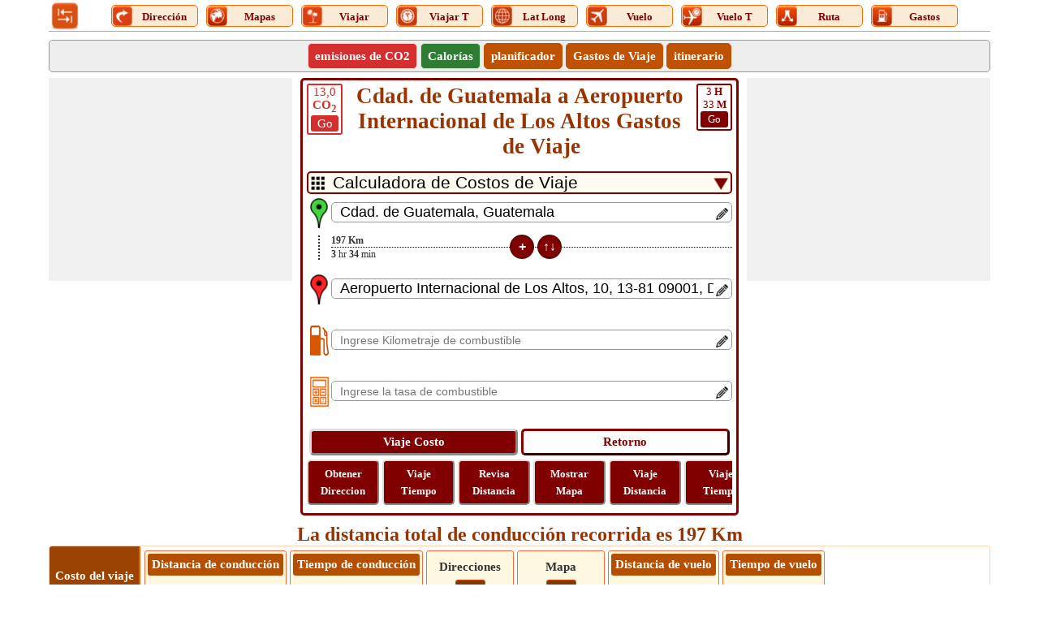

--- FILE ---
content_type: text/html; charset=utf-8
request_url: https://www.distanciasentre.com/uy/cdad-de-guatemala-a-aeropuerto-internacional-de-los-altos-diagonal-15-6-avenida-gastos-de-viaje/GastosHistoria/3732885.aspx
body_size: 50585
content:


<!DOCTYPE html>
<html lang="es" xmlns="http://www.w3.org/1999/xhtml" itemscope itemtype="http://schema.org/WebPage" prefix="og: http://ogp.me/ns#">
<head><title>
	Cdad. de Guatemala a Aeropuerto Internacional de Los Altos Gastos de Viaje 
</title>
    <style type="text/css">
        /*site.css*/
        body{margin:0;padding:0;font-family:Verdana;color:#333;font-size:15px;line-height:24px}.VPC{background-color:#7b1fa2!important;font-weight:bold}.images_40x40{width:36px;height:36px}.BorderRadius3{border-radius:5px}.txtC{text-align:center}.displayInline{display:inline}.displayInlineBlock{display:inline-block}.displayBlock{display:block}.displayNone{display:none!important}.ML10{margin-left:10px}.MT15{margin-top:15px!important}.mtop{margin-top:40px}.fl{float:left}.fr{float:right}ul{margin:0;padding:0}.pd5{padding:5px 0}.pd2{padding:2px 0}.MB5{margin-bottom:5px}.MB7{margin-bottom:7px}.HDotDef{z-index:-1;margin-top:-15px;border-bottom:1px dotted #000;width:100%}.HDot{z-index:-1;border-bottom:1px dotted #000;margin-top:-15px!important;width:100%;margin-top:-5px}.DSHandle{width:30px}.OverHidden{overflow:hidden}.OverHidden .txtbox{padding-right:22px}.OverHidden .txtbox::placeholder{font-size:14px}.OverHidden .txtbox:-ms-input-placeholder{font-size:14px}.OverHidden .txtbox::-ms-input-placeholder{font-size:14px}.OverHiddenX{overflow-x:hidden}.OverHiddenY{overflow-y:hidden}.editIcon{float:right;z-index:1;width:22px;height:22px}.exDot{transform:rotate(-90deg);border-bottom:2px dotted #333;width:100%;margin-top:30px}.defdis{margin-top:-15px!important}.clearBoth{clear:both}.fntBold{font-weight:bold!important}.mb0{margin-top:-5px!important;margin-bottom:10px!important}.verticalDis{width:0;transform:rotate(-90deg);margin-right:-1px;font-size:12px;margin-top:16px;margin-left:17px;color:#000;text-align:center;line-height:11;margin-bottom:-58px}.verticalTime{transform:rotate(-90deg);margin-top:40px;font-size:12px;width:0;margin-left:15px;color:#000;text-align:center;line-height:21px}.hrizonDis{font-size:12px;position:relative;top:-5px;float:left;min-width:100px;text-align:left}.hrizonTime{font-size:12px;position:relative;right:100px;top:14px;float:left;text-align:left;min-width:100px}.MB25{margin-bottom:25px}.MB25 .MidButton{margin-left:-80px!important}.ml{margin-left:30px}.cbHW{height:25px;width:25px}.verDot{display:flex}.btncss{font-size:13px;font:icon;border-radius:5px}.btnmid{width:30px;height:30px;font-size:13px;font:icon;border-radius:17px;color:#fff;border:2px solid #aaa}.locIcon{margin-top:-5px}.nt-text{margin-top:5px}.crossButton{font-size:18px;padding:0 4px;margin:0 2px;line-height:3px;height:23px;float:right}.df{display:flex}p{text-align:justify;line-height:24px}.HButton{margin-top:10px}.MidButton{margin-left:-190px}.space{margin-bottom:10px}.mr5{margin-right:5px}.close{font-size:21px;text-align:right;cursor:pointer}.shareW{display:none!important}.moveOut{width:305px;margin:0 auto;left:50%;top:300px;transform:translate(-50%,0);position:fixed;background-color:#fff;border:5px double #000;padding:5px;z-index:45}.moveOut .SubMenu span{margin-left:4px}.moveOut .SubMenu div:first-child a span{margin-left:0}.moveOut .close{color:#fff;width:45px;text-align:center!important;height:45px;line-height:38px;font-size:38px}.verticalScrollDiv{overflow-y:auto;height:130px;line-height:20px}.verticalScrollDiv::-webkit-scrollbar{width:8px;background-color:#ddd}.verticalScrollDiv::-webkit-scrollbar-thumb,.scroll-y::-webkit-scrollbar-thumb{background-color:#800000}.verticalScrollDiv::-webkit-scrollbar-thumb:hover,.scroll-y::-webkit-scrollbar-thumb:hover{background-color:#666;border:1px solid #eee}.verticalScrollDiv::-webkit-scrollbar-track,.scroll-y::-webkit-scrollbar-track{border:1px #fff solid}.verticalScrollDiv a>span span{vertical-align:top}.arrow-right{width:0;height:0;border-top:20px solid transparent;border-bottom:20px solid transparent;border-left:30px solid #e25521;margin-top:4px}.focusDiv2{padding:5px 0;border:2px solid #800000;background-color:#800000;color:#fff}.borderBox{border:1px solid #800000;padding:5px}.focusDiv{font-size:22px;padding:10px 0;border:2px solid #800000;background-color:#800000;color:#fff}.QuestionDiv{padding:8px 20px;border:1px solid #e1e1e1;border-radius:5px;color:#722108;font-weight:bold;list-style:circle}.QuestionVisibleAns{border-bottom:1px dashed #e1e1e1;border-radius:3px 3px 0 0}.visibleAnswer{border:1px solid #e1e1e1;display:block;border-top:0;padding:8px 25px;border-radius:5px;border-radius:0 0 3px 3px;background-color:#f2f2f2}.down{box-sizing:border-box;height:15px;width:15px;border-style:solid;border-width:0 3px 3px 0;transform:rotate(45deg);transition:border-width 150ms ease-in-out;float:right;margin:10px 15px 10px 10px;cursor:pointer;color:#ff5722}.down:hover,.up:hover{border-color:#ff3d00}.up{box-sizing:border-box;height:15px;width:15px;border-style:solid;border-width:0 3px 3px 0;transform:rotate(-135deg);transition:border-width 150ms ease-in-out;float:right;margin:15px 15px 10px 10px;cursor:pointer;color:#ff5722}h1,h2,h3{margin:0;padding:0;font-weight:normal;color:#930;font-weight:bold}h1{font-size:27px;line-height:normal;padding-bottom:10px;overflow-wrap:break-word}h2{font-size:24px;line-height:normal}h3{position:relative;padding:3px;font-size:16px;text-align:center}input,select{border-radius:5px}table{border-collapse:collapse;table-layout:fixed}table tr,table td,table th{margin:0;padding:0;border:0}small{line-height:normal}.btncss,.btncssbig,.errorDiv,.SMSP,.SMP,.LC,.SMS,.SMT,.Button{color:#fff;border-radius:5px}.distDropDown{border:2px solid #800000;padding-left:30px;font-size:21px;-webkit-appearance:none;background-color:#fffbf0}.ddcL{position:relative;top:-22px;float:left;left:5px;height:0}.ddcR{position:relative;top:-22px;float:right;right:5px;height:0}.MoreDD{position:absolute;margin:6px 5px 0 5px;width:17px;height:17px}.CalcFlex{display:flex;margin-left:-30px}.CalcBoxBorder{border:3px solid #800000;padding:5px;border-radius:5px}.box,.box-place,.calcBox{border:1px solid #ccc;-moz-box-sizing:border-box;-webkit-box-sizing:border-box;box-sizing:border-box;text-align:center;padding:10px;border-radius:5px}.box-place{cursor:pointer;overflow-x:hidden;white-space:nowrap;-ms-text-overflow:ellipsis;-o-text-overflow:ellipsis;text-overflow:ellipsis}.SecondaryHeader,.txtbox,.txtboxsmall,.HeaderMenu{-moz-box-sizing:border-box;-webkit-box-sizing:border-box;box-sizing:border-box;border-radius:5px}.MenuTabs{margin:0 5px 0 5px;font-size:15px;width:95px!important;margin-top:2px;border:1px solid #ff6a00;border-radius:5px;background-color:#faebd7;margin-top:4px;line-height:21px}.Img_40X40_NotVisible{display:none!important}.font0{font-size:0}.UDicon{width:25px;height:25px;cursor:pointer;float:left}.textDecorationNone{text-decoration:none}.lblT{text-decoration:none;cursor:pointer;vertical-align:top;display:inline-block;margin-top:3px;width:75%;font-size:13px}.SubMenu .MenuTabs{display:inline-block;float:none;vertical-align:top}.logo{width:36px!important;height:36px!important;cursor:pointer}a{color:#9c4600}a img{border:0}.header{border-bottom:1px solid #aaa;overflow:hidden;padding:2px 2px 0}.SecondaryHeader{border:1px solid #999;background-color:#eee;overflow:hidden}.LinkHeader{overflow:hidden}.logo{float:left;width:92%;text-align:center;height:45px}.logo-text{font-size:21px;color:#eb6500;padding:10px 0;font-weight:bold}.SubMenu{margin:0 auto;padding:0;text-align:center}.SubMenu li{display:inline-block;float:none;padding:3px 8px;margin:3px 0 3px 0;border:1px solid #be5202;border-radius:5px;background:#be5202}.SubMenu li a{font-size:15px;color:#fff;text-decoration:none}.SubMenu li>div{font-size:15px;color:#fff;text-decoration:none;cursor:pointer}.SubMenu li input{font-size:14px;color:#fff;text-decoration:none;background:#eb6500;border:0;font-family:verdana}.SubMenu li:hover,.SubMenu li:hover *{background-color:#983707!important}#map_canvas,#map_canvas_large_MAP{width:100%}#map_canvas,.place-list{height:100px}#map_canvas_large_MAP{height:630px}#map_canvas_large_directions{width:100%;max-height:400px;overflow-y:scroll}.mapCanvas{text-align:center;height:360px;vertical-align:middle;background-color:#edeae4}.ShowMapButton{margin-top:10px!important}.ShowMapButton .btncssbig{padding:10px!important;font-size:15px}.footer{height:50px;margin:0 auto 70px auto!important;padding:15px 0!important;font-family:Arial,Helvetica,sans-serif;background:url(/Images/footer_bg.jpg) repeat-x;text-align:center}.footer p{margin:0;padding-top:5px;line-height:normal;font-size:11px;color:#404040}.footer a{color:#404040}.DD{padding:0 8px;font:.75em Tahoma,Arial,sans-serif;color:#666}.DDLH,.DDLH_freesize{text-align:right;margin-right:10px}.DDLH{font-size:18px}div.DDBottomHyperLink{float:none}.txtbox{border:1px solid #999;padding-left:10px;font-size:18px}.txtboxsmall{border:1px solid #999;padding-left:10px;font-size:15px;width:-webkit-calc(100% - 30px);width:-moz-calc(100% - 30px);width:calc(100% - 30px);float:left}.span{width:40px;font-family:Calibri;line-height:16px!important;border:2px solid #800000;color:#800000;border-radius:3px;text-decoration:none;cursor:pointer}.GoButton{border:2px solid #800000;color:#fff;border-radius:3px;background-color:#800000;width:30px;display:inline-block;margin-bottom:2px}.spanGreen{border:2px solid #2e7d32;color:#2e7d32}.spanGreen .GoButton{border:2px solid #2e7d32;background-color:#2e7d32}.spanRed{border:2px solid #d32f2f;color:#d32f2f}.spanRed .GoButton{border:2px solid #d32f2f;background-color:#d32f2f}.btnmid,.btncss{background-color:#800000;padding:3px;border:2px solid #620406}.btncssbig{padding:5px;background-color:#800000;border:3px outset buttonface;font-family:Verdana;cursor:pointer;font-size:15px}.btncss:hover,.btncssbig:hover,.btnmid:hover{background-color:#600000}.calButton{display:inline-block;width:49%}.invertButton{color:#800000;background-color:#fff;border:3px outset #800;width:49%;display:inline-block;font-size:15px;box-sizing:border-box;padding:5px;margin:10px 0 5px 0;border-radius:5px;background-color:unset;font-family:Verdana;cursor:pointer}.txtC a{color:#800000;line-height:21px;text-decoration:none;font-size:13px}.Flex{display:flex}.OtherScroll{color:#fff;line-height:15px!important;padding:5px;border:2px outset buttonface;border-radius:5px;display:inline-block;text-decoration:none;background-color:#800000;white-space:normal;margin:0 0 5px 0;width:75px}.OtherScroll a{color:#fff}.OtherScroll:hover{background-color:#600000}.OtherScroll:first-child{margin-left:0}.gradiant1{background-color:#eeddde}.gradiant1:hover{background-color:#e5cdcd!important}.arrowInverted{width:0;height:0;border-top:6px solid transparent;border-bottom:6px solid transparent;border-left:11px solid #800000;vertical-align:middle;margin-top:-3px}.boderleft{border-left:2px solid #800000}.W50{min-width:45%;float:left;max-width:45%}.SecodaryInfo a{color:#fff;background-color:#800000;border-color:#800000;text-decoration:none;padding:2px 5px 3px 5px;border-radius:5px;margin:10px 0 10px 8px;display:inline-block;min-width:110px}.SecodaryInfo :first-child{margin-left:0}.Button{border:1px solid #a63000;background-color:#d55500;text-align:center;padding:0 20px}.Button:hover,.btnOptionsV:hover,.btnDD>li:hover{background-color:#a63000}.btnOptions:hover{background-color:#fff;color:#800000}.BackBtn{cursor:pointer;line-height:21px;margin-right:7px}.btnOptionsV,.btnSelectedV{padding:0 5px;width:97px}.btnOptions,.btnSelected,.btnOptionsV{border:0;font-size:16px;padding:3px 5px}.btnOptions,.btnOptionsV{background-color:#b94f00;color:#fff;cursor:pointer}.btnSelected{color:#800000;background-color:#fff}#GeoTravelTab li{margin-right:5px}.btnSelectedV{background-color:#ffc;color:#000}.colorlight{background-color:#999}.highlight{background-color:#fff5e3}.barpara{font-style:italic;border-left:1px solid #900;padding-left:10px;background-color:#ffffe1;border-left-color:#f60}.SuperMeruWrapper{height:auto;margin:0 auto;width:100%;text-align:center}.MenuItems{font-family:Calibri;font-size:15px;width:54px;height:auto;display:inline-block;padding:2px;text-align:center;vertical-align:top}.height102{height:102px!important}.height100{height:100px!important}#AllLinks a{text-decoration:none}.txtContent{position:absolute;top:5px;float:right;right:5px;height:0}.txtContentM{right:32px;top:3px}.spn{float:left;margin-top:-5px}.LinkRowleft{line-height:18px;float:left;width:65%;margin-right:2%}.LinkRowright{float:left;width:33%;text-align:center}.LinkRowright a{text-decoration:none}.MoreLink{float:left;margin:6px 0;text-align:left}.RescentHistory{clear:both;text-align:left;width:100%}.Txtbox{position:relative}.SearchPanel{display:block;-webkit-box-sizing:border-box;box-sizing:border-box;border:1px solid #ccc;background-color:#fff;font-size:13px;text-align:left;cursor:default;z-index:11;position:absolute;box-shadow:0 0 4px 0 #aaa;width:calc(100% - 30px);width:-webkit-calc(100% - 30px);width:-moz-calc(100% - 30px);border-radius:0 0 5px 5px}.AddedBox{width:calc(100% - 60px);width:-webkit-calc(100% - 60px);width:-moz-calc(100% - 60px);margin-top:25px}.SearchPanel>div{border-bottom:1px solid #eee;text-transform:capitalize;line-height:24px}.Mimg{margin:7px 10px 0 5px}.SearchPanel span{vertical-align:top}.Width100{width:100%}.Red{color:#f00}.map-places{text-align:center;height:360px}.Margin0{margin:0 auto}.MarginAuto{margin-left:auto;margin-right:auto}.MarginPaddingZERO{margin:0;padding:0}.MT10{margin-top:10px}.MB10{margin-top:10px}.MR10{margin-right:10px}.Mileage{color:#f00;font-size:medium}.Width100px{width:100px}.widthLatLon{width:50%;float:left;color:#930;font-size:17px}.txtLeft{text-align:left}.txtRight{text-align:right}.nt-stop{float:right;margin-right:-3px;margin-top:-3px}.floatNONE{text-align:center;margin:-1px auto 0 auto}.rotated{-ms-transform:rotate(360deg);-webkit-transform:rotate(360deg);-moz-transform:rotate(360deg);-o-transform:rotate(360deg);transform:rotate(360deg)}.hide{display:none}#rbDistanceUnitType label{font-size:14px;margin:0 10px 0 -5px}#rbDistanceUnitType input{margin:5px}.HeaderMenu{background-color:#fff3d6;width:100%;border:1px solid #ffdcb4}.TabContent .SubMenu li button{font-size:15px;color:#fff;text-decoration:none;font-weight:bold}.TMenu{border:1px solid #a63000;border-bottom:0;background-color:#a63000;box-sizing:border-box}.map-btns{position:absolute;right:90px;z-index:5}.mode{background-color:#fff;border:1px solid #999;line-height:16px;margin-top:-50px;max-width:180px;padding:5px;text-align:center}.btn-live{float:right;margin-top:-65px}.TabLayout{border:5px solid #a63000;padding:5px}.Menu{margin:0 auto;padding:5px;text-align:center;box-sizing:border-box}.TabContent li{display:inline-table;margin:1px 2px}.errorDiv{display:block;position:relative;font-size:16px;background-color:#f00;text-align:center;margin:3px 0}.pop,.disable-bg,.close-popup,.fixedTopPanel,.panel{top:0}.pop{overflow:hidden;margin:auto;left:0;bottom:0;right:0;position:fixed;background-color:#ffc;border:5px solid #eb6500;z-index:11;text-align:center;font-size:larger;padding:20px}.disable-bg{z-index:10;width:100%;height:100%;left:0;position:fixed;background-color:#000;opacity:.3}.pop-wait{width:265px;height:175px;top:-150px}.popup-msg{height:60px;margin-top:60px}.popup-bj-m{height:60px;margin-top:40px;width:50%}.close-popup{position:absolute;right:0;cursor:pointer;background-color:#fff;font-size:15px;border:1px solid #eb6500}.pop-select{width:50px}.btnSubmit{width:60px;height:24px}.fs14{font-size:14px}.weatherDiv{font-size:12px;color:#444;background-color:#fffae6;padding:2px 2px 4px;text-align:left}.weatherSpan{text-transform:capitalize;font-size:13px}.data{margin-left:65px}.headDiv{margin-right:2px;width:49%}.lineHeight{line-height:18px}.fixedTopPanel{position:fixed;z-index:6}.panel{position:fixed;height:100%;width:258px;background-color:#fff3d6;z-index:112;left:0;overflow-y:scroll;padding:5px}.hic{border:10px solid transparent;border-bottom-color:#a63000;float:left;margin-top:-10px}.hici{float:left;width:4px;height:4px;border:5px solid #a63000;border-bottom:0;margin:10px 0 0 -17px}.SMPar{background-color:#fff3d6;padding:5px;margin-top:25px}.SMP{text-decoration:none;width:95%;font-size:12px;margin-bottom:5px;z-index:3;cursor:pointer;background-color:#a63000;padding:5px}.Home{font-size:18px;color:#a63000;padding-left:7px}.IMGPlus,.IMGMinus{cursor:pointer;float:right;height:18px;width:18px;color:#fff}.IMGPlus:after{font-size:20px;content:"+"}.IMGMinus:after{font-size:36px;content:"-"}.LC:hover{color:#444}.SMS{text-align:left;background-color:#d95a00;padding:5px;margin-bottom:5px}.SMT{text-align:left;background-color:#ff6a00;font-size:12px;padding:2px;margin-bottom:5px;cursor:pointer}.SMSP{text-decoration:none;width:100%;margin:5px 0;z-index:4;font-size:12px}.btnStop{padding:0}.subDiv{height:250px;overflow-y:auto}.Scrolling{white-space:nowrap;overflow-x:auto;overflow-y:hidden;-webkit-overflow-scrolling:touch}.Scrolling::-webkit-scrollbar{height:4px;background-color:#ccc}.Scrolling::-webkit-scrollbar-thumb,.scroll-y::-webkit-scrollbar-thumb{background-color:#653a1c}.Scrolling::-webkit-scrollbar-thumb:hover,.scroll-y::-webkit-scrollbar-thumb:hover{background-color:#666;border:1px solid #333}.Scrolling::-webkit-scrollbar-track,.scroll-y::-webkit-scrollbar-track{border:1px #ff6a00 solid}.scroll-y{white-space:nowrap;overflow-x:hidden;overflow-y:auto;-webkit-overflow-scrolling:touch}.scroll-y::-webkit-scrollbar{width:10px;background-color:#ccc}.tdlc{color:#666;float:left;font-size:21px;line-height:35px}.tdrc{color:#000;float:none;font-size:21pt;line-height:35px}.resDivLC{padding:10px}.HideInMob{display:block}.mg{margin-top:-450px}.ps{font-style:italic;color:#333;text-align:left;font-size:11px}.fnt13{font-size:13px}.w10FL{width:10%;float:left}.w20FL{width:25%;float:left}.w30FL{width:37%;float:left}.borderLR{border-left:1px solid #a63000;border-right:1px solid #a63000}.emb{width:inherit!important;max-height:inherit!important}.tm{margin-bottom:5px}.mode{margin-top:-80px}.map-lbl{margin-top:5px}@media only screen (min-width:1200px){.shareButton{padding:0 5px !important;}.shareImg{height:27px;}.calcBox{border:1px solid #CCC;-moz-box-sizing:border-box;-webkit-box-sizing:border-box;box-sizing:border-box;text-align:center;padding:10px;}}@media only screen and (max-width:1200px){.lblT{padding:0 3px;font-size:11px;margin-top:4px;width:auto}.MenuTabs{width:auto!important}.Img_25X25_NotVisible{display:inline-block}.Img_40X40_NotVisible{display:none!important}.UDicon{width:25px;height:25px}.calcBox{border:1px solid #ccc;-moz-box-sizing:border-box;-webkit-box-sizing:border-box;box-sizing:border-box;text-align:center;padding:10px}}@media only screen and (min-width:768px) and (max-width:959px){.MenuTabs{width:60px!important;margin-top:3px;padding:0;background-color:#fff;border:0}.btncssbig{padding:5px}.Img_40X40_NotVisible{display:inline-block!important}.Img_25X25_NotVisible{display:none!important}.LogoDiv{width:52px}.lblT{display:block;margin-top:-12px;width:auto}.UDicon{width:40px!important;height:40px!important;float:none}.LogoDiv .logo{margin-left:0}.ScrollTabs{margin-left:40px}.logo{width:90%;height:60px!important;width:60px!important}.logo a{font-size:23px;float:left;line-height:30px}.LinkRowleft{width:67%}.LinkRowright{float:left;width:31%}.MoreLink{margin:4px 0}}@media only screen and (max-width:767px){.lblT{display:block;font-size:11px;font-family:Calibri;margin-top:-12px;width:auto}.MenuTabs{width:40px!important;margin-top:0;padding:0;background-color:#fff;border:0}.Img_40X40_NotVisible{display:inline-block!important}.Img_25X25_NotVisible{display:none!important}.LogoDiv{width:40px}.LogoDiv .logo{margin-left:0;height:54px!important;width:54px!important}.ScrollTabs{margin-left:40px}.UDicon{width:40px;height:40px;float:none}.span{line-height:20px;margin-top:2px}.spanRed{line-height:16px}.btncssbig{padding:5px}.MB25 .MT15{margin-Top:30px!important}.MB25 .MidButton{margin-left:-190px!important}.space{margin-bottom:10px;margin-top:0}.footerlinks{font-size:13px}.shareW{display:inline-table!important}.WAppIcon{font-size:14px}.FBIcon{font-size:14px}.mailIco{font-size:14px}.TwIcon{font-size:14px}.TwIcon a{cursor:pointer}.reIcon{font-size:14px}.GPIcon{font-size:14px}.LiIcon{font-size:14px}.pop-wait{width:170px;height:170px;top:-150px}.popup-msg{height:60px;margin-top:50px;font-size:15px}.mapDM{margin-top:-14px}h1{font-size:20px}h2{font-size:20px;padding-top:2px;padding-bottom:3px}h3{font-size:17px}.logo{width:78%;height:auto;margin-top:0}.logo a{font-size:17px;line-height:21px;float:left}.SubMenu li{padding:3px 5px}.txtboxsmall{padding-left:5px}.nt-stop{margin:-8px 0 0 0;clear:both}.calcBox{border:0;padding:5px 5px}.mapCanvas,#map_canvas_large_MAP{height:360px}.MarginRight{margin-right:-2px}.LinkRowleft{width:100%;margin-bottom:2px}.LinkRowright{width:100%;margin:10px 0}.MoreLink{line-height:24px}.chkbox{margin-top:10px}.scrollInmobile{max-height:500px;overflow-y:scroll;padding-right:0}.widthLatLon{width:100%;font-size:15px}.widthLatLon span{display:block;width:100%;text-align:center}.data{margin:0}.TabLayout{border:3px solid #800}.ShowMapButton{margin-top:10px!important}.map-btns{right:85px}.resDivLC{padding:15px}.tdlc{font-size:18px}.tdrc{font-size:20pt}#Ul2.Scrolling{white-space:normal}.map-lbl{margin-top:10px}.map-lbl span{display:block;max-height:90px;overflow:hidden;text-overflow:ellipsis;font-size:13px;line-height:21px}.mar-top{margin-top:30px}.mtop{margin-top:30px}.popup-bj-m{margin:40px 0 20px 0}.tdw{width:45%}.HideInMob{display:none}.mg{margin-top:-285px}.txtbox{padding-left:5px}.gb{margin:-356px 0 0 105px}.tm{font-size:14px}.mob-minus,.mob-plus{float:right;width:25px;height:25px;margin:5px 2px 0 2px;border:2px solid #000;border-radius:50%}.mob-plus::after{content:"+";font-size:26px;line-height:22px}.mob-minus::after{content:"-";font-size:32px;line-height:24px}.footer{margin:0 auto 90px auto!important}.first .hrizonTime{min-width:50px;right:50px}.first .hrizonDis{min-width:50px}.first .MidButton{margin-left:-114px}}@media only screen and (min-width:480px) and (max-width:767px){.shareW{display:inline-table!important}h2{font-size:21px}h3{font-size:15px}.logo{width:84%}.MarginRight{margin:0 0}.scrollInmobile{max-height:500px;overflow-y:scroll}.widthLatLon{width:50%;float:left}.widthLatLon span{display:inline}.chkbox{margin-top:0}.nt-stop{margin:0 0 0 10px}.tdrc{margin-right:30%}.lblT{display:block;font-size:13px;width:auto}.MenuTabs{width:45px!important;margin-top:0;padding:0;background-color:#fff;border:0}.Img_40X40_NotVisible{display:none}.LogoDiv{width:57px}.LogoDiv .logo{margin-left:0}.UDicon{width:40px;height:40px;float:none}.footerlinks{font-size:15px}.gb{margin:-356px 0 0 160px}.MB25 .MT15{margin-Top:15px!important}.MB25 .MidButton{margin-left:-85px!important}.calcBox{border:0;padding:5px 5px}}
        /*UserControl.min.css*/
        .StripDiv{height:93px;border:1px solid #ffd4b3;border-radius:3px;line-height:21px}.singleDiv{align-items:center;height:100%;display:flex}.fixDiv{width:110px;height:100%;display:flex;align-items:center;background-color:#9b4300;color:#fff;font-size:15px;line-height:21px;font-weight:bold;border-radius:3px 0 0 3px}.fixDiv .topDiv{padding:0;border-radius:0;background-color:#9b4300}.fixDiv .drivingTime{line-height:15px}.vl{border:1px solid #e66300;height:91px;margin-right:5px;display:inline-block}.ScrollingDiv{width:100%;white-space:nowrap;overflow-x:scroll;overflow-y:hidden;-webkit-overflow-scrolling:touch}.ScrollingDiv::-webkit-scrollbar{height:8px;background-color:#ff9d80}.ScrollingDiv::-webkit-scrollbar-thumb,.scroll-y::-webkit-scrollbar-thumb{background-color:#800000}.ScrollingDiv::-webkit-scrollbar-thumb:hover,.scroll-y::-webkit-scrollbar-thumb:hover{background-color:#666;border:1px solid #eee}.ScrollingDiv::-webkit-scrollbar-track,.scroll-y::-webkit-scrollbar-track{border:1px #fff solid}.innerBox{min-width:100px;margin:5px 0 2px 0;display:inline-block;height:68px;border:1px solid #f76c3a;padding:3px;text-align:center;vertical-align:middle;border-radius:3px;background-color:#fff8e1}.innerBox check .fixDiv{width:120px;height:100%;display:flex;align-items:center;background-color:#ff6f00;color:#fff;font-size:15px;line-height:18px;font-weight:bold}.innerBox a:hover{color:#994500}.topDiv{text-align:center;padding:3px 5px;border-radius:3px;background-color:#b44e00;color:#fff;font-size:15px}.bottomDiv{padding:2px 0;font-size:15px}.scrollDiv{height:100%}.dispalyInlineBlock{display:inline-block}.WA{width:auto !important}.W100{width:100%}.MB2{margin-bottom:2px}.borderRadius3{border-radius:3px}.DropDown{-moz-box-sizing:border-box;-webkit-box-sizing:border-box;box-sizing:border-box;padding:0 1px;font-size:13px;border-radius:3px;border:1px solid #000;background-color:#fff}.borderRed{border:1px solid #fcd2cf !important}.borderGreen{border:1px solid #cae8cb !important}.bgRed{background-color:#d32f2f !important}.bgGreen{background-color:#2e7d32 !important}.bgLighterGreen{background-color:#e8f5e9;border:1px solid #4caf50}.bgLighterRed{background-color:#ffebee;border:1px solid #f44336}.checkButton{border:1px solid #cc5200;display:inline-block;border-radius:3px;padding:0 10px;font-size:13px;margin-top:5px;color:#fff;background-color:#823800;cursor:pointer;text-decoration:none;height:30px;display:inline-flex;align-items:center;box-sizing:border-box;min-width:36px}.checkButton:hover{background-color:#b34700;color:#fff !important}.MT5{margin-top:5px}.fnt11{font-size:11px}.toggledText span.trimmed{display:none}.read-more .more:before{content:'more..'}.showAll .toggledText span.morePoints{display:none}.showAll .toggledText span.trimmed{display:inline}.showAll .read-more .more:before{content:'Less'}.read-more{display:inline-block}.toggledText{margin:0}#DivDistanceScroll .bottomDiv{font-weight:bold}#DivTravelModeScroll .bottomDiv{font-weight:bold}.resultDiv{margin-right:5px;margin-top:10px}.middle{display:inline-flex;align-items:center;height:100%}.fixDiv .resultDiv{border:1px solid #000;box-sizing:border-box;background-color:#fff;color:#000;border-radius:3px;padding:0 2px;margin:0 5px;padding:1px}.fixDiv .DropDown{padding:2px 1px 0 0}.MT4{margin-top:4px !important}.addButton{font-weight:bold;font-size:21px}.minWidth110px{min-width:110px}.txtCenter{text-align:center}.ddlCalariesMargin{width:85%;margin:0 0 7px 0}
        /*sitespecific.css*/
        .map-btns{position:absolute;right:90px;z-index:5}.w20FL{width:27%}.w30FL{width:36%}.hrizonTime{line-height:20px}.LatLongLink{width:100%;line-height:27px}.popupDivSocialshare{width:235px}.fixDiv{width:110px}.lh18{line-height:18px}.BackBtn{margin-left:40px}.btnSubmit{margin-left:130px}.MenuTabs{width:105px !important}@media only screen and (max-width:1200px){.lblT{font-size:13px}.MenuTabs{width:auto !important}}@media only screen and (min-width:768px) and (max-width:959px){.MenuTabs{width:65px !important}}@media only screen and (max-width:767px){.map-btns{margin:-48px 0 0 0 !important}.calcFnt11{font-size:10px !important}.mtop{margin-top:0}.pop-wait{height:200px;width:230px}.W180px{width:180px}.W120px{width:120px}.first .hrizonTime{right:58px}}@media only screen and (max-width:767px) and (min-width:480px){.calcFnt11{font-size:13px !important}.MenuTabs{width:55px !important}}
        /*Skeleton.min.css*/
        .ContentPage{position:relative;width:100%;max-width:1200px;margin:0 auto;padding:0;background-color:#fff}.container{position:relative;width:100%;max-width:1200px;margin:0 auto;padding:0 20px;box-sizing:border-box}.column,.columns{width:100%;float:left;box-sizing:border-box}.row{margin-bottom:10px}.container .one.column,.container .one.columns{width:2.5%}.container .two.columns{width:9%}.container .three.columns{width:15.5%}.container .four.columns{width:22%}.container .five.columns{width:25.5%}.container .six.columns{width:35%}.container .seven.columns{width:41.5%}.container .eight.columns{width:48%}.container .nine.columns{width:51.5%}.container .ten.columns{width:61%}.container .eleven.columns{width:67.5%}.container .twelve.columns{width:74%}.container .thirteen.columns{width:80.5%}.container .fourteen.columns{width:87%}.container .fifteen.columns{width:93.5%}.container .sixteen.columns{width:100%}.container .one-third.column{width:300px}.container .two-thirds.column{width:-webkit-calc(100% - 4% - 300px);width:-moz-calc(100% - 4% - 300px);width:calc(100% - 4% - 300px)}.container .offset-by-one{padding-left:6.5%}.container .offset-by-two{padding-left:13%}.container .offset-by-three{padding-left:14.5%}.container .offset-by-four{padding-left:26%}.container .offset-by-five{padding-left:32.5%}.container .offset-by-six{padding-left:39%}.container .offset-by-seven{padding-left:45.5%}.container .offset-by-eight{padding-left:52%}.container .offset-by-nine{padding-left:58.5%}.container .offset-by-ten{padding-left:65%}.container .offset-by-eleven{padding-left:71.5%}.container .offset-by-twelve{padding-left:78%}.container .offset-by-thirteen{padding-left:84.5%}.container .offset-by-fourteen{padding-left:91%}.container .offset-by-fifteen{padding-left:97.5%}.one-third-Adjustable-left.column{float:left;margin-right:10px;width:300px}.one-third-Adjustable.column{width:-webkit-calc(100% - 10px - 10px - 300px - 300px);width:-moz-calc(100% - 10px - 10px - 300px - 300px);width:calc(100% - 10px - 10px - 300px - 300px);margin-left:0}.one-third-Adjustable-right.column{float:left;margin-left:10px;width:300px}@media only screen and (min-width:1200px){.column,.columns{margin-left:4%}.column:first-child,.columns:first-child{margin-left:0}.row{margin-bottom:10px}}@media only screen and (max-width:1200px){.column,.columns{margin-left:4%}.column:first-child,.columns:first-child{margin-left:0}.row{margin-bottom:10px}}@media only screen and (min-width:768px) and (max-width:959px){.column,.columns{margin-left:4%}.column:first-child,.columns:first-child{margin-left:0}.row{margin-bottom:10px}.one-third-Adjustable-left.column{float:none;width:100%;margin-bottom:10px;margin-right:0}.one-third-Adjustable.column{width:-webkit-calc(100% - 10px - 300px);width:-moz-calc(100% - 10px - 300px);width:calc(100% - 10px - 300px);margin-left:0}}@media only screen and (max-width:767px){.column,.columns{margin-left:0}.row{margin-bottom:10px}.container .one.column,.container .one.columns,.container .two.columns,.container .three.columns,.container .four.columns,.container .five.columns,.container .six.columns,.container .seven.columns,.container .eight.columns,.container .nine.columns,.container .ten.columns,.container .eleven.columns,.container .twelve.columns,.container .thirteen.columns,.container .fourteen.columns,.container .fifteen.columns,.container .sixteen.columns,.container .one-third.column,.container .two-thirds.column{width:100%;margin-bottom:7px}.container .offset-by-one,.container .offset-by-two,.container .offset-by-three,.container .offset-by-four,.container .offset-by-five,.container .offset-by-six,.container .offset-by-seven,.container .offset-by-eight,.container .offset-by-nine,.container .offset-by-ten,.container .offset-by-eleven,.container .offset-by-twelve,.container .offset-by-thirteen,.container .offset-by-fourteen,.container .offset-by-fifteen{padding-left:0}.one-third-Adjustable-left.column{float:none;width:100%;margin-bottom:10px;margin-right:0}.one-third-Adjustable.column{width:100%;margin-bottom:10px}.one-third-Adjustable-right.column{float:none;margin-bottom:10px;width:100%;margin-left:0}}@media only screen and (min-width:480px) and (max-width:767px){.column,.columns{margin-left:0}.row{margin-bottom:10px}.container .one.column,.container .one.columns,.container .two.columns,.container .three.columns,.container .four.columns,.container .five.columns,.container .six.columns,.container .seven.columns,.container .eight.columns,.container .nine.columns,.container .ten.columns,.container .eleven.columns,.container .twelve.columns,.container .thirteen.columns,.container .fourteen.columns,.container .fifteen.columns,.container .sixteen.columns,.container .one-third.column,.container .two-thirds.column{width:100%;margin-bottom:10px}}.container:after{content:"\20";display:block;height:0;clear:both;visibility:hidden}@media only screen (min-width:1200px){}
        /*image.sprite.css*/
        /*socialMedia_40x40.sprite.min.css*/
        .socialmedia_40x40{background-image:url('../../../Images/Sprites/socialMedia_40x40.sprite.png');background-repeat:no-repeat;display:inline-block}.socialmedia_40x40.email{width:40px;height:36px;background-position:-10px -10px}.socialmedia_40x40.googleplus{width:40px;height:40px;background-position:-10px -56px}.socialmedia_40x40.linkedin{width:40px;height:40px;background-position:-10px -106px}.socialmedia_40x40.reddit{width:40px;height:40px;background-position:-10px -156px}.socialmedia_40x40.twitter{width:40px;height:40px;background-position:-10px -206px}.socialmedia_40x40.whatsapp{width:40px;height:40px;background-position:-10px -256px}.socialmedia_40x40.facebook{width:40px;height:40px;background-position:-10px -306px}
        /*Logo_48x48.sprite.min.css*/
        .logo_48x48{background-image:url('../../../Images/Sprites/Logo_48x48.sprite.png');background-repeat:no-repeat;display:inline-block}.logo_48x48.direcciones_logo_48x48{width:48px;height:48px;background-position:-10px -10px}.logo_48x48.costo_del_viaje_logo_48x48{width:48px;height:48px;background-position:-10px -68px}.logo_48x48.distancia_de_vuelo_logo_48x48{width:48px;height:48px;background-position:-10px -126px}.logo_48x48.distanciasentre_logo_48x48{width:48px;height:48px;background-position:-10px -184px}.logo_48x48.enlacepermanente_logo_48x48{width:48px;height:48px;background-position:-10px -242px}.logo_48x48.impresora_logo_48x48{width:48px;height:48px;background-position:-10px -300px}.logo_48x48.latitud_longitud_logo_48x48{width:48px;height:48px;background-position:-10px -358px}.logo_48x48.mapa_logo_48x48{width:48px;height:48px;background-position:-10px -416px}.logo_48x48.planeador_de_ruta_logo_48x48{width:48px;height:48px;background-position:-10px -474px}.logo_48x48.tiempodeviaje_logo_48x48{width:48px;height:48px;background-position:-10px -532px}.logo_48x48.tiempo_de_vuelo_ogo_48x48{width:48px;height:48px;background-position:-10px -590px}.logo_48x48.viajar_logo_48x48{width:48px;height:48px;background-position:-10px -648px}
        /*Logo_40x40.sprite.min.css*/
        .logo_40x40{background-image:url('../../../Images/Sprites/Logo_40x40.sprite.png');background-repeat:no-repeat;display:inline-block}.logo_40x40.costo_del_viaje_logo_40x40{width:40px;height:40px;background-position:-10px -10px}.logo_40x40.direcciones_logo_40x40{width:40px;height:40px;background-position:-10px -60px}.logo_40x40.Distanciasentre_logo_40x40{width:40px;height:40px;background-position:-10px -110px}.logo_40x40.distancia_de_vuelo_logo_40x40{width:40px;height:40px;background-position:-10px -160px}.logo_40x40.latitud_longitud_logo_40x40{width:40px;height:40px;background-position:-10px -210px}.logo_40x40.planeador_de_ruta_logo_40x40{width:40px;height:40px;background-position:-10px -260px}.logo_40x40.tiempodeviaje_logo_40x40{width:40px;height:40px;background-position:-10px -310px}.logo_40x40.tiempo_de_vuelo_ogo_40x40{width:40px;height:40px;background-position:-10px -360px}.logo_40x40.viajar_logo_40x40{width:40px;height:40px;background-position:-10px -410px}.logo_40x40.mapa_logo_40x40{width:40px;height:40px;background-position:-10px -460px}
        /*Icon_23x37.sprite.min.css*/
        .icon_23x37{background-image:url('../../../Images/Sprites/Icon_23x37.sprite.png');background-repeat:no-repeat;display:inline-block}.icon_23x37.calculator{width:23px;height:37px;background-position:-10px -10px}.icon_23x37.darkred{width:22px;height:37px;background-position:-10px -57px}.icon_23x37.green{width:22px;height:37px;background-position:-10px -104px}.icon_23x37.red{width:22px;height:37px;background-position:-10px -151px}.icon_23x37.mileage{width:23px;height:37px;background-position:-10px -198px}.icon_23x37.menu1{width:35px;height:30px;background-position:-10px -245px}
        /*Icon_25x35.sprite.min.css*/
        .icon_25x25{background-image:url('../../../Images/Sprites/Icon_25x25.sprite.png');background-repeat:no-repeat;display:inline-block}.icon_25x25.costo_del_viaje_logo_25x25{width:25px;height:25px;background-position:-10px -10px}.icon_25x25.direcciones_logo_25x25{width:25px;height:25px;background-position:-10px -45px}.icon_25x25.distancia_de_vuelo_logo_25x25{width:25px;height:25px;background-position:-10px -80px}.icon_25x25.latitud_longitud_logo_25x25{width:25px;height:25px;background-position:-10px -115px}.icon_25x25.mapa_logo_25x25{width:25px;height:25px;background-position:-10px -150px}.icon_25x25.planeador_de_ruta_logo_25x25{width:25px;height:25px;background-position:-10px -185px}.icon_25x25.tiempodeviaje_logo_25x25{width:25px;height:25px;background-position:-10px -220px}.icon_25x25.tiempo_de_vuelo_ogo_25x25{width:25px;height:25px;background-position:-10px -255px}.icon_25x25.viajar_logo_25x25{width:25px;height:25px;background-position:-10px -290px}   
        /*Google.sprite.min.css*/
        .google{background-image:url(../../../Images/Sprites/Google.sprite.png);background-repeat:no-repeat;display:inline-block}.google.edit{width:15px;height:15px;background-position:-10px -10px}.google.graymarker{width:9px;height:15px;background-position:-10px -35px}.google.googleapsicon{width:17px;height:17px;background-position:-10px -60px}.google.downtriangle{width:18px;height:15px;background-position:-10px -87px}
        /*Ads.css*/
        .ResAdHR{width:728px;height:90px;margin:0 auto;text-align:center;background-color:#f0f0f0;clear:both}.ResInsHR{width:728px;height:90px}.ResAdHH{width:728px;height:90px;margin:0 auto;text-align:center;background-color:#f0f0f0;clear:both}.ResInsHH{width:728px;height:90px}.ResAdRH{width:300px;height:250px;margin:0 auto;text-align:center;background-color:#f0f0f0;clear:both;position:relative}.ResInsRH{width:300px;height:250px}.ResAdRHR{width:300px;height:250px;margin:0 auto;text-align:center;background-color:#f0f0f0;clear:both;position:relative}.ResInsRHR{width:300px;height:250px}.ResAdRR{width:300px;height:250px;margin:0 auto;text-align:center;background-color:#f0f0f0;clear:both;position:relative}.ResInsRR{width:300px;height:250px}.ResAdVH{max-width:300px;max-height:600px;margin:0 auto;text-align:center;background-color:#f0f0f0;clear:both}.ResInsVH{width:300px;height:600px}.ResAdVHR{max-width:300px;max-height:600px;margin:0 auto;text-align:center;background-color:#f0f0f0;clear:both}.ResInsVHR{width:300px;height:600px}.ResAdVHH{width:300px;height:600px;margin:0 auto;text-align:center;background-color:#f0f0f0;clear:both;position:relative}.ResInsVHH{width:300px;height:600px}.ResAdVR{width:300px;height:600px;margin:0 auto;text-align:center;background-color:#f0f0f0;clear:both;position:relative}.ResInsVR{width:300px;height:600px}@media only screen and (min-width:768px) and (max-width:959px){.ResAdRHR{width:728px;height:90px}.ResInsRHR{width:728px;height:90px}.ResAdVH{max-width:300px;max-height:600px}.ResInsVH{width:300px;height:600px}.ResAdVHR{max-width:728px;max-height:90px}.ResInsVHR{width:728px;height:90px}.ResAdVHH{width:728px;height:90px}.ResInsVHH{width:728px;height:90px}.ResAdVR{width:300px;height:600px}.ResInsVR{width:300px;height:600px}}@media only screen and (max-width:767px){.ResAdHR{width:300px;height:250px}.ResInsHR{width:300px;height:250px}.ResAdHH{width:320px;height:100px}.ResInsHH{width:320px;height:100px}.ResAdRHR{width:300px;height:250px}.ResInsRHR{width:300px;height:250px}.ResAdVH{max-width:300px;max-height:90px}.ResInsVH{width:300px;height:90px}.ResAdVHR{max-width:300px;max-height:250px}.ResInsVHR{max-width:300px;max-height:250px}.ResAdVHH{max-width:320px;max-height:100px}.ResInsVHH{max-width:320px;max-height:100px}.ResAdVR{width:300px;height:250px}.ResInsVR{width:300px;height:250px}}@media only screen and (max-width:767px) and (min-width:480px){.ResAdHR{width:300px;height:250px}.ResInsHR{width:300px;height:250px}.ResAdHH{width:320px;height:100px}.ResInsHH{width:320px;height:100px}.ResAdRHR{width:300px;height:250px}.ResInsRHR{width:300px;height:250px}.ResAdVH{max-width:300px;max-height:90px}.ResInsVH{width:300px;height:90px}.ResAdVHR{max-width:300px;max-height:250px}.ResInsVHR{max-width:300px;max-height:250px}.ResAdVHH{width:320px;height:100px}.ResInsVHH{width:320px;height:100px}.ResAdVR{width:300px;height:250px}.ResInsVR{width:300px;height:250px}}@media only screen and (max-width:767px){.ResAdRH,.ResInsRH{height:100px}}
    </style>
    <meta name="google-site-verification" content="xNKGsPjJASA6PPxh6fJlL-VLI_8m4sWCJiY-Ro7FygM" /><meta name="msvalidate.01" content="B3066B21C8BB06A15185D558C8873DEE" /><meta name="y_key" content="8f34d46d8e4a8d15" /><meta name="viewport" content="width=device-width, initial-scale=1, maximum-scale=6" /><meta name="language" content="es" /><link rel="dns-prefetch" href="https://pagead2.googlesyndication.com" /><link rel="dns-prefetch" href="https://www.googletagmanager.com" /><link rel="dns-prefetch" href="https://maps.google.com" />
    
    <!-- Google tag (gtag.js) -->
    <script async src="https://www.googletagmanager.com/gtag/js?id=G-86YQDSEEXZ"></script>
    <script>
        window.dataLayer = window.dataLayer || [];
        function gtag() { dataLayer.push(arguments); }
        gtag('js', new Date());

        gtag('config', 'G-86YQDSEEXZ');
    </script>

     <script data-ad-client="ca-pub-5869138952944142" async src="https://pagead2.googlesyndication.com/pagead/js/adsbygoogle.js"></script>
    
<meta property='title' content='Cdad. de Guatemala a Aeropuerto Internacional de Los Altos Gastos de Viaje ' /><meta property='description' content=' Gastos de Viaje Cdad. de Guatemala a Aeropuerto Internacional de Los Altos,  Gastos de Viaje Cdad. de Guatemala a Aeropuerto Internacional de Los Altos' /><meta property='og:title' content='Cdad. de Guatemala a Aeropuerto Internacional de Los Altos Gastos de Viaje ' /><meta property='og:description' content=' Gastos de Viaje Cdad. de Guatemala a Aeropuerto Internacional de Los Altos,  Gastos de Viaje Cdad. de Guatemala a Aeropuerto Internacional de Los Altos' /><meta property='og:url' content='www.distanciasentre.com/uy/cdad-de-guatemala-a-aeropuerto-internacional-de-los-altos-diagonal-15-6-avenida-gastos-de-viaje/GastosHistoria/3732885.aspx' /><meta property='og:type' content='website' /><meta property='og:image' content='https://www.distanciasentre.com/Images/Distanciasentre_logo.png' /><meta property='og:locale' content='es_ES' /><meta name="description" content=" Gastos de Viaje Cdad. de Guatemala a Aeropuerto Internacional de Los Altos,  Gastos de Viaje Cdad. de Guatemala a Aeropuerto Internacional de Los Altos" /><meta name="keywords" content=" Gastos de Viaje Cdad. de Guatemala a Aeropuerto Internacional de Los Altos,  Gastos de Viaje Cdad. de Guatemala a Aeropuerto Internacional de Los Altos" /></head>

<body>
    <form method="post" action="./3732885.aspx" id="form1">
<div class="aspNetHidden">
<input type="hidden" name="__EVENTTARGET" id="__EVENTTARGET" value="" />
<input type="hidden" name="__EVENTARGUMENT" id="__EVENTARGUMENT" value="" />
<input type="hidden" name="__LASTFOCUS" id="__LASTFOCUS" value="" />
<input type="hidden" name="__VIEWSTATE" id="__VIEWSTATE" value="xpmJD5++X4jrLXx95ZN426IUTw2RrN1dwlv6UOWLrWk288HuHEJ/YvKCKR8sHvz3ZGKG6baeABODw2JkN+M0cWT04yVa75mQOK9ASSJAY3dDD4sb6DzBWcbeXDSU+65fNCHwPYaoZzFHzIuxN6FHZBQbCnm6kKNjX1GrC06lWF9fIZs80RksoWr5Io4qTBvIzauqZJhVN4paRZ/Tl/isfCDIfojc9eDe4X6JAWiABkeZVdqrh/RTDjf+vhfZFvJRSQX1+LPc6Ws3eIh34OfvBU1cSAwnPRKZLH9eEn5/csVQBIJuXopMpOUQ7Efi6VOiPsFzPVSAEojpOP7qDCy+y16tlTsOg14jVbLheWYZFBxFl1We9HqHvM/ICDBeDQJ6OqzxNOXRkYGQ1sWbgjhffIGU8ZvcslgKOK6SvIvafLbKoEz8GJcSIVt8REVMPQIzCA7PC3ju7LNMkc+llUiEfJ5KQ6f/tk+TVeQKrnHdukXcHFe4knH54CjyOqMVMaO6ySIhwlES3/YWAJJfDUEXF9pzm4mnP/rdlGLz+fMcIt1B3ZqyT0UxLEfnrbTu7CcGDZz+WgFJ8dfIcRFdKqOBvJkNMivESW5VmnOch/BA3LbJYiVwnHREXM/VjtIaOx64E2pT2a6bOJyfy5j7sL/BKDrp9AZLA538oX2OVyNkLAHLdBr4uvJrbg92aUd7sIcfxG1iXpcHkW7QsoDOeB0cPysnqcwAdU9MDd5DSXnzlEi8DWTdg89fPkldeO1ImiibAjygmluF3KX37PSdEH5S0GD6OW+ofcvTai5UQ/yWNrTY5YviEim+y2g6dDH/V/P+YMTtJ4RinCj/QnNxSlcGS5mLlgUtjSQc0KQLvl2jS+Lu6cSo24zNLubAAjQfqOH6EJYd3gsoUv1+eVWyeG01wTpxAjraG9P/DcqSUaguyB0TiULiPMGvXr5znDc5nI+x8zd2V0ePmvgXuopIZ4WcMpQUaNbKxWFkb7bnybeXJe7BAZR9QwEelfxwMqa3Cw5jmpZZ58mruNTe4+3aApdEg7a6050Hg16tj8Lx93qBuZBj+UoAeAdTWpTUCu5t7UPlZq8TbXsL3OnTsRK0faroRrx+0L/V2crhxdctq6sXM3/zwGlzc6JOtJVLyrscbswKHQyI9Ls49kYuBjgh0OhL6fnhdK5gPCMf19Qo/XQVFd2tRWks75nYWULhY6FB765ampd8gHxfuazyrbzTtt7MrSnhYVlDejRpyqG6lWYbs5q5jj0ZxMGLknxssU/fjmkAK+guxxO6at0hPfP+HVGOTqYO68mXV6FARd19pfWy0M+yF9aphYVU/aT3kz0M2HqoarGx4tHhZTc+SxGmklGtOKEW2hJhUArodcvP56mlDjM=" />
</div>

<script type="text/javascript">
//<![CDATA[
var theForm = document.forms['form1'];
if (!theForm) {
    theForm = document.form1;
}
function __doPostBack(eventTarget, eventArgument) {
    if (!theForm.onsubmit || (theForm.onsubmit() != false)) {
        theForm.__EVENTTARGET.value = eventTarget;
        theForm.__EVENTARGUMENT.value = eventArgument;
        theForm.submit();
    }
}
//]]>
</script>


<div class="aspNetHidden">

	<input type="hidden" name="__VIEWSTATEGENERATOR" id="__VIEWSTATEGENERATOR" value="419FBF47" />
	<input type="hidden" name="__EVENTVALIDATION" id="__EVENTVALIDATION" value="itn6+pC62Rw+61lEvkc1QuL7CWYofptEJCkmHjDyPQ5HrnofnbdOTbuYHpkgPefWSI+J8a6cec+EMK6b6BveAo0b6L4u8/1+Md99P1nnbk6AaYuhOZZu3NTaegIayrnlLJzkGao2Ezl+178gCIARWMmahSHIn7wEiOGLiB5mbKZtyaSmEBaxmLBeAoKylIlAutLI1L+dMeOKmBTe42DoYr0zOPHsOfCApA40wxvIKf559K9egAj3FlwVVjSlGBvOtjGZFTnih5IlrO8PTaRdhkcAkg8eH+M0Q/Fz2FqyCY+n49zPvH7KjOrrKrYIHoSvyJ7Tfrnjy8/xlGwQBNDc1QHTrRb0VUhTE1yyNTOaqlfkjsxT9SBpDF+QW/DqnkTMJKd11X/Q5tFGHqdFnr0rJ4/ynz10zJ1Dq9bhq1O0HubJlEHfS+Q+MTk/34nOBEgZchqrQcvt8EdNc9pGDQJ4mdfdlYgmsExQZRWMWlB5mYJ3YdB4dCvBHTdCBI3GuJmS1e/rTdMSZ6AAdqut18wDh62dw3GZHe/c+jWW6tSDbv/h1tufE0KZx6+gZ7ZkPKFmx23td5AgWQbwu2mPpuOgTDMYJGmtKuJOZOK/e/1Ve5r9jP5daekdqabgh1vR/xlnQqXSl3qp2zkUhAfuPZlaXnjCOsP/qQ/PveMIlwMmjMNWO9V4ZIsC/XplfpT96yS+4bk0WT7HyYPNIcgLejCNKvf891PXWM3dVkW2Eapy+ZcmEuNlk6ikVZvYxuqQ5Y4JLOlPBTHXzmbqeFHlZkunA696kE47c9qXaVCv6ajMC4w7Lv3wjnuZkja33kwTfAg7vqChmrEXra/+9T9vaEya+2Y51B+T4kb1LOT0T/n+eFQVtMbxCnB/0A/Uk2vTCu/4+AmH+Ct4oebYlL+f3M8nUTxi+hBwuQ6Xrhm+f2FDizWaiU+Dm2PvB4szlkSi9suGmGZYnvuUBWiXiuvanA4ZK5CXWpBS6EydTctCRE+O3tUtic7PqO7T7xtO/oe2nQ/aQllPT/iE/Cvw1qP0MD68a85Xib0x6TSVyyXUGCfSZLI3UaUY8V5DuXp5JVY07N6/gk4tYetb33XPCBjVb+V2ugUyrTcMtxIV6rl1UoGvR4O6Y4U/vP8g84svX+3ygyLsEQ/8fHj70OqMtAFfF55Gd88iWySViAyiqDrKFmXHMC3I6UCv6LOcUfCg8i8p/t+Mzkxzv89S+4c6sQ/PXeujzQ==" />
</div>
        <div class="ContentPage">
            <div class="container">
                <div class="sixteen columns header fl row">
                    <div id="Div1" class="LogoDiv" title="Distance Calculator">
                        <div class="txtC">
                            <a href="https://www.distanciasentre.com/" class="textDecorationNone">
                                <img src="../../../Images/Distanciasentre_logo_40x40.png" class="logo" height="36" width="36" alt="logo Image"/>
                            </a>
                        </div>
                    </div>
                    <div class="SubMenu Scrolling ScrollTabs font0">
                        <span id="DirectionTab" class="MenuTabs fl" title="Carretera Conducción Cómo llegar">
                            <span class="txtC">
                                <a href="https://www.distanciasentre.com/Carretera-Conduccion-Como-llegar.aspx" class="textDecorationNone">
                                    <span class="icon_25x25 direcciones_logo_25x25 Img_25X25_NotVisible UDicon"></span>
                                    <span class="logo_40x40 direcciones_logo_40x40 Img_40X40_NotVisible UDicon"></span>
                                    <span id="Span1" class="lblT fntBold">Dirección</span>
                                </a>
                            </span>
                        </span>
                        <span id="MapTab" class="MenuTabs fl" title="Mapa de">
                            <span class="txtC">
                                <a href="https://www.distanciasentre.com/Mapa-Desde-a-Creador.aspx" class="textDecorationNone">
                                    <span class="icon_25x25 mapa_logo_25x25 Img_25X25_NotVisible UDicon"></span>
                                    <span class="logo_40x40 mapa_logo_40x40 Img_40X40_NotVisible UDicon"></span>
                                    <span id="Span2" class="lblT fntBold">Mapas</span>
                                </a>
                            </span>
                        </span>
                        <span id="TravelTab" class="MenuTabs fl" title="Planificador Viajes">
                            <span class="txtC">
                                <a href="https://www.distanciasentre.com/Planificador-Viajes.aspx" class="textDecorationNone">
                                    <span class="icon_25x25 viajar_logo_25x25 Img_25X25_NotVisible UDicon"></span>
                                    <span class="logo_40x40 viajar_logo_40x40 Img_40X40_NotVisible UDicon"></span>
                                    <span id="Span3" class="lblT fntBold">Viajar</span>
                                </a>
                            </span>
                        </span>
                        <span id="TimeTab" class="MenuTabs fl" title="Viaje Tiempo Calculadora">
                            <span class="txtC">
                                <a href="https://www.distanciasentre.com/Viaje-Tiempo-Calculadora.aspx" class="textDecorationNone">
                                    <span class="icon_25x25 tiempodeviaje_logo_25x25 Img_25X25_NotVisible UDicon"></span>
                                    <span class="logo_40x40 tiempodeviaje_logo_40x40 Img_40X40_NotVisible UDicon"></span>
                                    <span id="Span4" class="lblT fntBold">Viajar T</span>
                                </a>
                            </span>
                        </span>
                        <span id="LatLongTab" class="MenuTabs fl" title="Encontrar Latitud Longitud">
                            <span class="txtC">
                                <a href="https://www.distanciasentre.com/Encontrar-Latitud-Longitud.aspx" class="textDecorationNone">
                                    <span class="icon_25x25 latitud_longitud_logo_25x25 Img_25X25_NotVisible UDicon"></span>
                                    <span class="logo_40x40 latitud_longitud_logo_40x40 Img_40X40_NotVisible UDicon"></span>
                                    <span id="Span5" class="lblT fntBold">Lat Long</span>
                                </a>
                            </span>
                        </span>
                        <span id="FlightDistanceTab" class="MenuTabs fl" title="Vuelo Distancia Calculadora">
                            <span class="txtC">
                                <a href="https://www.distanciasentre.com/Vuelo-Distancia-Calculadora.aspx" class="textDecorationNone">
                                    <span class="icon_25x25 distancia_de_vuelo_logo_25x25 Img_25X25_NotVisible UDicon"></span>
                                    <span class="logo_40x40 distancia_de_vuelo_logo_40x40 Img_40X40_NotVisible UDicon"></span>
                                    <span id="Span6" class="lblT fntBold">Vuelo</span>
                                </a>
                            </span>
                        </span>
                        <span id="FlightTimeTab" class="MenuTabs fl" title="Tiempo de Vuelo">
                            <span class="txtC">
                                <a href="https://www.distanciasentre.com/Tiempo-de-vuelo.aspx" class="textDecorationNone">
                                    <span class="icon_25x25 tiempo_de_vuelo_ogo_25x25 Img_25X25_NotVisible UDicon"></span>
                                    <span class="logo_40x40 tiempo_de_vuelo_ogo_40x40 Img_40X40_NotVisible UDicon"></span>
                                    <span id="div7" class="lblT fntBold"> Vuelo T</span>
                                </a>
                            </span>
                        </span>
                        <span id="RoutPlannerTab" class="MenuTabs fl" title="Buscador de rutas">
                            <span class="txtC">
                                <a href="https://www.distanciasentre.com/Buscador-de-rutas.aspx" class="textDecorationNone">
                                    <span class="icon_25x25 planeador_de_ruta_logo_25x25 Img_25X25_NotVisible UDicon"></span>
                                    <span class="logo_40x40 planeador_de_ruta_logo_40x40 Img_40X40_NotVisible"></span>
                                    <span id="div9" class="lblT fntBold">Ruta</span>
                                </a>
                            </span>
                        </span>
                        <span id="TripCostTab" class="MenuTabs fl" title="Gastos de Viaje">
                            <span class="txtC">
                                <a href="https://www.distanciasentre.com/Gastos-de-viaje.aspx" class="textDecorationNone">
                                    <span class="icon_25x25 costo_del_viaje_logo_25x25 Img_25X25_NotVisible UDicon"></span>
                                    <span class="logo_40x40 costo_del_viaje_logo_40x40 Img_40X40_NotVisible"></span>
                                    <span id="div10" class="lblT fntBold">Gastos</span>
                                </a>
                            </span>
                        </span>
                    </div>
                </div>

            </div>

            <div class="container">
                <div class="sixteen columns SecondaryHeader MB7">
                    <ul id="CategoryMenu" class="SubMenu Scrolling">
                        <li class="bgRed borderRed fntBold"><div id="CO2Emission" title="emisiones de CO2" onclick="Scrollto(&#39;emisiones_de_CO2_Div&#39;)">emisiones de CO2</div></li>
                        <li class="bgGreen borderGreen fntBold"><div id="CaloriesBurn" onclick="Scrollto(&#39;Las_calorías_queman_Div&#39;)" title="Las calorías queman">Calorías</div></li>
                        <li><a href="https://www.distanciasentre.com/Buscador-de-rutas.aspx" title="Buscador de rutas" class="fntBold">planificador</a></li>
                        <li><a href="https://www.distanciasentre.com/Gastos-de-viaje.aspx" title="Gastos de Viaje" class="fntBold">Gastos de Viaje</a></li>
                        <li><div id="DaywiseItinerary" onclick="Scrollto(&#39;itinerario_diario_Div&#39;)" title="itinerario diario" class="fntBold">itinerario</div></li>
                    </ul>
                </div>
            </div>
            <div id="Popup" class="displayNone">
                <div class="pop fntBold pop-wait">
                    <div class="close-popup fntBold" onclick="closePopupDiv('Popup')">X</div>
                    <div class="mtop"></div>
                </div>
                <div class="disable-bg"></div>
            </div>

            <!-- end #header -->
            <div class="clearBoth"></div>
            
    <input id="HiddenErrorMessage" name="HiddenErrorMessage" type="hidden" />
    <input id="HiddenGoogleMapDistanceData" name="HiddenGoogleMapDistanceData" type="hidden" />
    <input id="HiddenGoogleMapTimeData" name="HiddenGoogleMapTimeData" type="hidden" />
    <input id="HiddenViaDestinations" name="HiddenViaDestinations" type="hidden" />
    <input id="HiddenStartCity" name="HiddenStartCity" type="hidden" />
    <input id="HiddenEndCity" name="HiddenEndCity" type="hidden" />
    <input id="HiddenStartState" name="HiddenStartState" type="hidden" />
    <input id="HiddenEndState" name="HiddenEndState" type="hidden" />
    <input id="HiddenStartCountry" name="HiddenStartCountry" type="hidden" />
    <input id="HiddenEndCountry" name="HiddenEndCountry" type="hidden" />
    <input id="HiddenRegularCalc" name="HiddenRegularCalc" type="hidden" />
    <input id="HiddenStartClosestAddress" name="HiddenStartClosestAddress" type="hidden" />
    <input id="HiddenEndClosestAddress" name="HiddenEndClosestAddress" type="hidden" />
    <input id="HiddenStartAdministrativeLevel1" name="HiddenStartAdministrativeLevel1" type="hidden" />
    <input id="HiddenEndAdministrativeLevel1" name="HiddenEndAdministrativeLevel1" type="hidden" />
    <input id="HiddenStartAdministrativeLevel2" name="HiddenStartAdministrativeLevel2" type="hidden" />
    <input id="HiddenEndAdministrativeLevel2" name="HiddenEndAdministrativeLevel2" type="hidden" />
    <input id="HiddenStartLocality" name="HiddenStartLocality" type="hidden" />
    <input id="HiddenEndLocality" name="HiddenEndLocality" type="hidden" />
    <input id="HiddenStartSubLocality" name="HiddenStartSubLocality" type="hidden" />
    <input id="HiddenEndSubLocality" name="HiddenEndSubLocality" type="hidden" />
    <input id="HiddenTravelModeButtonID" name="HiddenTravelModeButtonID" type="hidden" />
    <input id="HiddenWeatherData" name="HiddenWeatherData" type="hidden" />
    <input id="HiddenElevation" name="HiddenElevation" type="hidden" />
    <input id="HiddenEmissionData" name="HiddenEmissionData" type="hidden" />
    <input type="hidden" name="ctl00$MC$HiddenDistance" id="HiddenDistance" value="197.463" />
    <input type="hidden" name="ctl00$MC$HiddenTime" id="HiddenTime" value="213.87" />
    <input type="hidden" name="ctl00$MC$HiddenStartLattitude" id="HiddenStartLattitude" value="14,6348" />
    <input type="hidden" name="ctl00$MC$HiddenStartLongitude" id="HiddenStartLongitude" value="-90,5068" />
    <input type="hidden" name="ctl00$MC$HiddenEndLattitude" id="HiddenEndLattitude" value="14,8610" />
    <input type="hidden" name="ctl00$MC$HiddenEndLongitude" id="HiddenEndLongitude" value="-91,5062" />

    
    <input id="HiddenGoogleMapDistanceData2" name="HiddenGoogleMapDistanceData2" type="hidden" />
    <input id="HiddenGoogleMapTimeData2" name="HiddenGoogleMapTimeData2" type="hidden" />
    <input id="HiddenTravelModeSeq" name="HiddenTravelModeSeq" type="hidden" />
    <input id="HiddenGoogleMapDistanceSeq" name="HiddenGoogleMapDistanceSeq" type="hidden" />
    <input id="HiddenGoogleMapTimeSeq" name="HiddenGoogleMapTimeSeq" type="hidden" />
    <input id="HiddenViaDestinationsSeq" name="HiddenViaDestinationsSeq" type="hidden" />
    <input id="HiddenCaloriesData" name="HiddenCaloriesData" type="hidden" />
    <input id="HiddenViaDestinations2" name="HiddenViaDestinations2" type="hidden" />
    <input type="hidden" name="ctl00$MC$HiddenGMapHistoryID" id="HiddenGMapHistoryID" />
    <input type="hidden" name="ctl00$MC$HiddenPageType" id="HiddenPageType" value="Trip_Cost" />
    <input id="HiddenViaLatitude" name="HiddenViaLatitude" type="hidden" />
    <input id="HiddenViaLongitude" name="HiddenViaLongitude" type="hidden" />
    <input id="HiddenViaCountry" name="HiddenViaCountry" type="hidden" />

    <div class="container">
        <div class="one-third-Adjustable-left column row">
            <div class="ResAdRHR">
                <script async src="https://pagead2.googlesyndication.com/pagead/js/adsbygoogle.js?client=ca-pub-5869138952944142"
                    crossorigin="anonymous"></script>
                <!-- DISTANCIAS_ENTRE_Responsive_TOP -->
                <ins class="adsbygoogle ResInsRHR"
                    style="display: inline-block"
                    data-ad-client="ca-pub-5869138952944142"
                    data-ad-slot="6093697298"></ins>
                <script>
                    (adsbygoogle = window.adsbygoogle || []).push({});
                </script>
            </div>
        </div>
        <div class="one-third-Adjustable column txtC BorderRadius row">
            <div class="CalcBoxBorder">
                <div class="floatNONE">
                    <div id="MC_ShortcutPanel">
	
                        <span id="MC_LabelShrotcut1"><div class='fl txtC span MR10 spanRed' onclick="Scrollto('emisiones_de_CO2_Div')"><span class='W100 displayInlineBlock'>13,0</span><span class='fntBold'>CO<sub>2</sub></span><span class='GoButton'>Go</span></div></span>
                        <span id="MC_LabelShrotcut2"><a class="fr txtC ML10 span" href="https://www.distanciasentre.com/uy/tiempo-de-viaje-desde-cdad-de-guatemala-a-aeropuerto-internacional-de-los-altos-diagonal-15-6-avenid/TiempoHistoria/3732885.aspx"><span class='W100 displayInlineBlock'>3 <b>H</b></span> 33 <b>M</b> <span class='GoButton'>Go</span></a></span>
                    
</div>
                    <span id="MC_lblCalculator"><h1>Cdad. de Guatemala a Aeropuerto Internacional de Los Altos Gastos de Viaje </h1></span>
                    <b>
                        </b>
                </div>
                <div class="mb0" id="SubHeaderDiv">
                    
                </div>
                <div class="Width100">
                    <div class="OverHidden space">
                        
                        <select name="ctl00$MC$DropDownListTabs" onchange="javascript:setTimeout(&#39;__doPostBack(\&#39;ctl00$MC$DropDownListTabs\&#39;,\&#39;\&#39;)&#39;, 0)" id="MC_DropDownListTabs" class="distDropDown" aria-label="DropDownListTabs" style="width:100%;">
	<option value="~/Default.aspx">Calculadora de Distancias</option>
	<option value="~/Carretera-Conduccion-Como-llegar.aspx">Buscador de Direccion</option>
	<option value="~/Mapa-Desde-a-Creador.aspx">Mostrar Mapa M&#225;s Grande</option>
	<option value="~/Planificador-Viajes.aspx">Planificador de Viajes</option>
	<option value="~/Viaje-Tiempo-Calculadora.aspx">Calculadora de Tiempo de Viaje</option>
	<option value="~/Vuelo-Distancia-Calculadora.aspx">Calculadora de Distancia de Vuelo</option>
	<option value="~/Tiempo-de-vuelo.aspx">Calculadora de Tiempo de Vuelo</option>
	<option value="~/Buscador-de-rutas.aspx">Planeador de Ruta</option>
	<option selected="selected" value="~/Gastos-de-viaje.aspx">Calculadora de Costos de Viaje</option>
	<option value="~/Encontrar-Latitud-Longitud.aspx">Buscador de Longitud de Latitud</option>

</select>
                        <div class="ddcL">
                            <span class="google googleapsicon"></span>
                        </div>
                        <div class="ddcR">
                            <span class="google downtriangle"></span>
                        </div>
                    </div>
                    <div>
                        <div class="DSHandle fl">
                            <div class="icon_23x37 green locIcon"></div>
                        </div>
                        <div class="Txtbox">
                            <div class="OverHidden">
                                <input name="ctl00$MC$Source" type="text" value="Cdad. de Guatemala, Guatemala" id="Source" class="txtbox" placeholder="Ingrese una ubicación (mínimo 3 caracteres)" onclick="this.select()" onchange="IsSourceChanged=true" IstextBoxBinded="false" onkeyup="javascript:keyButtonPress(this,&#39;SearchResultPanelSource&#39;,event);" autocomplete="off" style="width:100%;" />
                                <div class="txtContent">
                                    <span class="google edit"></span>
                                </div>
                                <div id="SearchResultPanelSource" class="SearchPanel displayNone"></div>
                            </div>
                        </div>
                    </div>
                    <div>
                        <div class="DSHandle fl CalcFlex">
                            <span class=" exDot"></span>
                        </div>
                        <div class="OverHidden first">
                            <div class="HButton MT15">
                                <span class="hrizonDis"><span id="digiDist">¡Distancias!</span><span id="unitDist" class="fntBold"></span></span>
                                <span class="hrizonTime" id="timeDiv">¡Tiempo!</span>
                                <span class="MidButton">
                                    <input type="button" id="" value="+" class="btnmid fntBold btnStop" onclick="addtextbox('', 'true', true, '', 'defaultAdd')" title="Añadir Detener" />
                                    <input type="button" id="defaultSwap" value="↑↓" class="btnmid fntBold btnStop" onclick="swapSourceDestination(Source, Destination)" title="Lugar de intercambio" />
                                </span>
                            </div>
                            <div class="HDotDef fl"></div>
                        </div>
                    </div>
                    <br />
                    <span class="Width100" id="fooBar"></span>
                    <div class="clearBoth"></div>
                    <div>
                        <div class="DSHandle fl">
                            <div class="icon_23x37 darkred locIcon"></div>
                        </div>
                        <div class="Txtbox">
                            <div class="OverHidden">
                                <input name="ctl00$MC$Destination" type="text" value="Aeropuerto Internacional de Los Altos, 10, 13-81 09001, Diagonal 15 6 avenida, Quezaltenango, Guatemala" id="Destination" class="txtbox" placeholder="Ingrese una ubicación (mínimo 3 caracteres)" onclick="this.select()" onchange="IsDestinationChanged=true" IstextBoxBinded="false" onkeyup="javascript:keyButtonPress(this,&#39;SearchResultPanelDestination&#39;,event);" autocomplete="off" style="width:100%;" />
                                <div class="txtContent">
                                    <span class="google edit"></span>
                                </div>
                                <div id="SearchResultPanelDestination" class="SearchPanel displayNone"></div>
                            </div>
                        </div>
                    </div>
                    <div class="clearBoth"></div>
                    <br />
                    <div>
                        <div class="DSHandle fl">
                            <div class="icon_23x37 mileage locIcon"></div>
                        </div>
                        <div class="OverHidden">
                            <div class="Txtbox">
                                <input name="ctl00$MC$Mileage" id="Mileage" class="txtbox" type="number" PlaceHolder="Ingrese Kilometraje de combustible" onclick="this.select()" style="width:100%;" />
                                <div class="txtContent">
                                    <span class="google edit"></span>
                                </div>
                            </div>
                        </div>
                    </div>
                    <div class="clearBoth"></div>
                    <br />
                    <div>
                        <div class="DSHandle fl">
                            <div class="icon_23x37 calculator locIcon"></div>
                        </div>
                        <div class="OverHidden">
                            <div class="Txtbox">
                                <input name="ctl00$MC$Fuel_Cost" id="Fuel_Cost" class="txtbox" type="number" PlaceHolder="Ingrese la tasa de combustible" onclick="this.select()" style="width:100%;" />
                                <div class="txtContent">
                                    <span class="google edit"></span>
                                </div>
                            </div>
                        </div>
                    </div>
                    <div>
                        
                    </div>
                </div>
                <div class="clearBoth pd5"></div>
                <div class="Width100">
                    <div class="DSHandle fl"></div>
                    <div class="txtC">
                        <input type="submit" name="ctl00$MC$CalculateFare" value="Viaje Costo" onclick=" CalculateRent(Source.value, Destination.value);  return false;" id="CalculateFare" title="Calcular Costo Del Viaje" class="btncssbig fntBold calButton" />
                        <input type="submit" name="ctl00$MC$CalculateReturnFare" value="Retorno" onclick="SwapSourceDestination1();CalculateRent(Source.value, Destination.value); return false;" id="CalculateReturnFare" title="Costo del Viaje de Regreso" class="invertButton fntBold" />
                        <div id="MC_PanelMoreLinks">
	
                            <div class="ScrollingDiv">
                                
                                        <span class="OtherScroll fntBold">
                                            <a id="MC_Repeater1_HyperLink3_0" title="Cómo llegar desde Cdad. de Guatemala a Aeropuerto Internacional de Los Altos" class="W100 displayInlineBlock" href="https://www.distanciasentre.com/uy/como-llegar-desde-cdad-de-guatemala-a-aeropuerto-internacional-de-los-altos-diagonal-15-6-avenida/DireccionesHistoria/3732885.aspx">Obtener Direccion</a>
                                        </span>
                                    
                                        <span class="OtherScroll fntBold">
                                            <a id="MC_Repeater1_HyperLink3_1" title="3 hora(s) 33 minuto(s) - Tiempo de Viaje desde Cdad. de Guatemala a Aeropuerto Internacional de Los Altos" class="W100 displayInlineBlock" href="https://www.distanciasentre.com/uy/tiempo-de-viaje-desde-cdad-de-guatemala-a-aeropuerto-internacional-de-los-altos-diagonal-15-6-avenid/TiempoHistoria/3732885.aspx">Viaje <br/> Tiempo</a>
                                        </span>
                                    
                                        <span class="OtherScroll fntBold">
                                            <a id="MC_Repeater1_HyperLink3_2" title="197 Km - Distancia entre Cdad. de Guatemala y Aeropuerto Internacional de Los Altos" class="W100 displayInlineBlock" href="https://www.distanciasentre.com/uy/distancia-entre-cdad-de-guatemala-y-aeropuerto-internacional-de-los-altos-diagonal-15-6-avenida/DistanciaHistoria/3732885.aspx">Revisa Distancia</a>
                                        </span>
                                    
                                        <span class="OtherScroll fntBold">
                                            <a id="MC_Repeater1_HyperLink3_3" title="Cdad. de Guatemala a Aeropuerto Internacional de Los Altos Mapa" class="W100 displayInlineBlock" href="https://www.distanciasentre.com/uy/cdad-de-guatemala-a-aeropuerto-internacional-de-los-altos-diagonal-15-6-avenida-mapa/MapaHistoria/3732885.aspx">Mostrar <br/> Mapa</a>
                                        </span>
                                    
                                        <span class="OtherScroll fntBold">
                                            <a id="MC_Repeater1_HyperLink3_4" title="Viajar Desde Cdad. de Guatemala a Aeropuerto Internacional de Los Altos" class="W100 displayInlineBlock" href="https://www.distanciasentre.com/uy/viaje-desde-cdad-de-guatemala-a-aeropuerto-internacional-de-los-altos-diagonal-15-6-avenida/HistoriaViajar/3732885.aspx">Viaje Distancia</a>
                                        </span>
                                    
                                        <span class="OtherScroll fntBold">
                                            <a id="MC_Repeater1_HyperLink3_5" title="3 hora(s) 33 minuto(s) - Tiempo de Viaje desde Cdad. de Guatemala a Aeropuerto Internacional de Los Altos" class="W100 displayInlineBlock" href="https://www.distanciasentre.com/uy/tiempo-de-viaje-desde-cdad-de-guatemala-a-aeropuerto-internacional-de-los-altos-diagonal-15-6-avenid/TiempoHistoria/3732885.aspx">Viaje <br/> Tiempo</a>
                                        </span>
                                    
                                        <span class="OtherScroll fntBold">
                                            <a id="MC_Repeater1_HyperLink3_6" title="Cdad. de Guatemala latitud y longitud | Cdad. de Guatemala Latitud | Cdad. de Guatemala Longitud" class="W100 displayInlineBlock" href="https://www.distanciasentre.com/uy/cdad-de-guatemala-latitud-longitud-cdad-de-guatemala-latitud-cdad-de-guatemala-longitud/LatitudLongitudHistoria/1091967.aspx">Lat <br/> Long</a>
                                        </span>
                                    
                                        <span class="OtherScroll fntBold">
                                            <a id="MC_Repeater1_HyperLink3_7" title="110 Km - Vuelo Distancia entre Cdad. de Guatemala y Aeropuerto Internacional de Los Altos" class="W100 displayInlineBlock" href="https://www.distanciasentre.com/uy/vuelo-distancia-entre-cdad-de-guatemala-y-aeropuerto-internacional-de-los-altos-diagonal-15-6-avenid/VueloHistoria/3732885.aspx">Vuelo Distancia</a>
                                        </span>
                                    
                                        <span class="OtherScroll fntBold">
                                            <a id="MC_Repeater1_HyperLink3_8" title="38 min - Travel Time from Cdad. de Guatemala to Aeropuerto Internacional de Los Altos" class="W100 displayInlineBlock" href="https://www.distanciasentre.com/uy/tiempo-de-vuelo-entre-cdad-de-guatemala-y-aeropuerto-internacional-de-los-altos-diagonal-15-6-avenid/TiempoVueloDeHistoria/3732885.aspx">Vuelo <br/> Tiempo</a>
                                        </span>
                                    
                                        <span class="OtherScroll fntBold">
                                            <a id="MC_Repeater1_HyperLink3_9" title="Cdad. de Guatemala a Aeropuerto Internacional de Los Altos ruta" class="W100 displayInlineBlock" href="https://www.distanciasentre.com/uy/cdad-de-guatemala-a-aeropuerto-internacional-de-los-altos-diagonal-15-6-avenida-ruta/RutaHistoria/3732885.aspx">Ver <br/> Ruta</a>
                                        </span>
                                    
                                
                                
                            </div>
                        
</div>
                    </div>
                </div>
            </div>
        </div>

        <div class="one-third-Adjustable-right column row">
            <div class="ResAdRR">
                <script async src="https://pagead2.googlesyndication.com/pagead/js/adsbygoogle.js?client=ca-pub-5869138952944142"
                    crossorigin="anonymous"></script>
                <!-- DISTANCIAS_ENTRE_Responsive_FIRST -->
                <ins class="adsbygoogle ResInsRR"
                    style="display: inline-block"
                    data-ad-client="ca-pub-5869138952944142"
                    data-ad-slot="9036497357"></ins>
                <script>
                    (adsbygoogle = window.adsbygoogle || []).push({});
                </script>
            </div>
        </div>
    </div>

    <div id="MC_ResultsPanel">
	
        <div class="container">
            <div class="sixteen columns row">
                
<h2 class="txtC">La distancia total de conducción recorrida es 197 Km</h2>
<div class="StripDiv">
    <div class="fl fixDiv lh18">
        <div class="W100">
            <div class='topDiv txtC'>Costo del viaje</div><div class='bottomDiv txtC'><span></span><div class='fnt11'>(Moneda local)</div></div>
        </div>
    </div>
    <div class="vl fl"></div>
    <div class="ScrollingDiv WA txtL" id="DivDistanceScroll">
        
                <div class="innerBox">
                    <div class='topDiv txtC fntBold'>Distancia de conducción</div><div class='bottomDiv txtC'><div class='displayInlineBlock resultDiv'><span id='spanKm'>197 <select id='ddlDrivingDistance' onchange='DistUnitChange(this,197);' class='DropDown' aria-label='ddlDrivingDistance'><option value='Miles'>Mi</option><option value='Kilometers' selected>Km</option> </select></span></div></div>
                </div>
            
                <div class="innerBox">
                    <div class='topDiv txtC fntBold'>Tiempo de conducción</div><div class='bottomDiv txtC'><div class='resultDiv displayInlineBlock'>3 hrs 33 mins</div></div>
                </div>
            
                <div class="innerBox">
                    <div class='singleDiv'><div class='W100 fntBold'><div>Direcciones </div><a href='https://www.distanciasentre.com/uy/como-llegar-desde-cdad-de-guatemala-a-aeropuerto-internacional-de-los-altos-diagonal-15-6-avenida/DireccionesHistoria/3732885.aspx' title='Cómo llegar desde Cdad. de Guatemala a Aeropuerto Internacional de Los Altos' class='checkButton'>Ir!</a></div></div>
                </div>
            
                <div class="innerBox">
                    <div class='singleDiv'><div class='W100 fntBold'><div>Mapa </div><a href='https://www.distanciasentre.com/uy/cdad-de-guatemala-a-aeropuerto-internacional-de-los-altos-diagonal-15-6-avenida-mapa/MapaHistoria/3732885.aspx' title='Cdad. de Guatemala a Aeropuerto Internacional de Los Altos Mapa' class='checkButton fntBold'>Ir!</a></div></div>
                </div>
            
                <div class="innerBox">
                    <div class='topDiv txtC fntBold'>Distancia de vuelo</div><div class='bottomDiv txtC'><div class='displayInlineBlock resultDiv'><span id='spanKm'>110 <select id='ddlFlightDistance' onchange='DistUnitChange(this,110);' class='DropDown' aria-label='ddlFlightDistance'><option value='Miles'>Mi</option><option value='Kilometers' selected>Km</option> </select></span></div></div>
                </div>
            
                <div class="innerBox">
                    <div class='topDiv txtC fntBold'>Tiempo de vuelo</div><div class='bottomDiv txtC'><div class='resultDiv displayInlineBlock'> 38 mins</div></div>
                </div>
            
    </div>
</div>

            </div>
        </div>

        <div class="container">
            <div class="sixteen columns row">
                <div id="MC_CaloriesBurn_CaloriesPanel">
		
    <div id="LascaloríasquemanDiv">
        <div class="StripDiv borderGreen">
            <div class="fl fixDiv txtC bgGreen">
                <div class="W100">
                    <div>Calorías</div>
                    <div class="MB2">
                        <select name="ctl00$MC$CaloriesBurn$txtWeight" id="txtWeight" class="DropDown txtC ddlCalariesMargin" aria-label="txtWeight" onchange="SetCaloriesData(197,2364);return false;" style="width:48px;">
			<option value="30">30</option>
			<option value="40">40</option>
			<option value="50">50</option>
			<option selected="selected" value="60">60</option>
			<option value="70">70</option>
			<option value="80">80</option>
			<option value="90">90</option>
			<option value="100">100</option>
			<option value="110">110</option>
			<option value="120">120</option>
			<option value="130">130</option>
			<option value="140">140</option>
			<option value="150">150</option>
			<option value="160">160</option>
			<option value="170">170</option>
			<option value="180">180</option>
			<option value="190">190</option>
			<option value="200">200</option>
			<option value="210">210</option>
			<option value="220">220</option>
			<option value="230">230</option>
			<option value="240">240</option>
			<option value="250">250</option>
			<option value="260">260</option>
			<option value="270">270</option>

		</select>
                        <select name="ctl00$MC$CaloriesBurn$ddlWeightUnit" id="ddlWeightUnit" class="DropDown ddlCalariesMargin" aria-label="ddlWeightUnit" onchange="SetCaloriesData(197,2364);return false;" style="width:40px;">
			<option selected="selected" value="Kilograms">kg</option>
			<option value="Pounds">lbs</option>

		</select>
                    </div>
                    <div>
                        <span>
                            <select id="ddlSG" class="DropDown ddlCalariesMargin" aria-label="ddlSG" onchange="SetCaloriesData(197, 2364);return false;">
                                <option value="-5">5% Decline</option>
                                <option value="-4">4% Decline</option>
                                <option value="-3">3% Decline</option>
                                <option value="-2">2% Decline</option>
                                <option value="-1">1% Decline</option>
                                <option value="0" selected>Level</option>
                                <option value="1">1% Incline</option>
                                <option value="2">2% Incline</option>
                                <option value="3">3% Incline</option>
                                <option value="4">4% Incline</option>
                                <option value="5">5% Incline</option>
                                <option value="6">6% Incline</option>
                                <option value="7">7% Incline</option>
                                <option value="8">8% Incline</option>
                                <option value="9">9% Incline</option>
                                <option value="10">10% Incline</option>
                            </select>
                        </span>
                    </div>
                    <div id="btnCal" class="displayNone"></div>
                </div>
            </div>
            <div class="vl fl borderGreen"></div>
            <div class="ScrollingDiv WA txtL ">
                
                        <div class="innerBox bgLighterGreen">
                            <div class="topDiv fntBold txtC bgGreen">montar en bicicleta</div>
                            <div class="bottomDiv resultDiv txtC" id="BicyclingCal">11,769 kcal</div>
                        </div>
                    
                        <div class="innerBox bgLighterGreen">
                            <div class="topDiv fntBold txtC bgGreen">Corriendo</div>
                            <div class="bottomDiv resultDiv txtC" id="RunningCal">11,323 kcal</div>
                        </div>
                    
                        <div class="innerBox bgLighterGreen">
                            <div class="topDiv fntBold txtC bgGreen">Trotar</div>
                            <div class="bottomDiv resultDiv txtC" id="JoggingCal">10,877 kcal</div>
                        </div>
                    
            </div>
        </div>
    </div>

	</div>



            </div>
        </div>

        <div class="container">
            <div class="sixteen columns row">
                <div class="ResAdHH">
                    <script async src="https://pagead2.googlesyndication.com/pagead/js/adsbygoogle.js?client=ca-pub-5869138952944142"
                        crossorigin="anonymous"></script>
                    <!-- DISTANCIAS_ENTRE_Responsive_FIRST -->
                    <ins class="adsbygoogle ResInsHH"
                        style="display: inline-block"
                        data-ad-client="ca-pub-5869138952944142"
                        data-ad-slot="9036497357"></ins>
                    <script>
                        (adsbygoogle = window.adsbygoogle || []).push({});
                    </script>
                </div>
            </div>
        </div>

        <div class="container">
            <div class="sixteen columns row">
                
<div id="emisionesdeCO2Div">
    <div class="StripDiv borderRed">
        <div class="fl fixDiv txtC bgRed">
            <div class="W100">
                <div>CO<sub>2</sub> </div>
                <div>Emisión</div>
                <div>VS Árboles</div>
            </div>
        </div>
        <div class="vl fl borderRed"></div>
        <div class="ScrollingDiv WA txtL">
            
            <div class="innerBox bgLighterRed">
                <div class="topDiv txtC bgRed">
                    <div class="fntBold">Bicicleta</div>
                </div>
                <div class="bottomDiv txtC fnt13">
                    <div>15,27 kg</div>
                    <div>(256 Árboles)</div>
                </div>
            </div>
            <div class="innerBox bgLighterRed">
                <div class="topDiv txtC bgRed">
                    <div class="fntBold">Coche</div>
                </div>
                <div class="bottomDiv txtC">
                    <div>13 kg </div>
                    <div>(218 Árboles)</div>
                </div>
            </div>
            <div class="innerBox bgLighterRed">
                <div class="topDiv txtC bgRed">
                    <div class="fntBold">SUV</div>
                </div>
                <div class="bottomDiv txtC">
                    <div>17,63 kg</div>
                    <div>(296 Árboles)</div>
                </div>
            </div>
            <div class="innerBox bgLighterRed">
                <div class="topDiv txtC bgRed">
                    <div class="fntBold">Autobús</div>
                </div>
                <div class="bottomDiv txtC">
                    <div>13,28 kg</div>
                    <div>(223 Árboles)</div>
                </div>
            </div>
            <div class="innerBox bgLighterRed">
                <div class="topDiv txtC bgRed">
                    <div class="fntBold">Tren</div>
                </div>
                <div class="bottomDiv txtC">
                    <div>5,87 kg</div>
                    <div>(98 Árboles)</div>
                </div>
            </div>
            
            <div class="innerBox bgLighterRed">
                <div class="topDiv txtC bgRed">
                    <div class="fntBold">VueloS</div>
                </div>
                <div class="bottomDiv txtC">
                    <div>40,88 kg</div>
                    <div>(685 Árboles)</div>
                </div>
            </div>
            
        </div>
    </div>
</div>

            </div>
        </div>

        <div class="container">
            <div class="sixteen columns row">
                
<div id="itinerariodiarioDiv">
    <div class="StripDiv">
        <div class="fl fixDiv txtC">
            <div class="W100">
                <div>Tu</div>
                <div>Día sabio</div>
                <div>Itinerario</div>
            </div>
        </div>
        <div class="vl fl"></div>
        <div class="ScrollingDiv WA txtL">
            <div class="innerBox">
                <div class="txtC middle">
                    <div class="checkButton MT4" onclick="addtextbox('', 'true', true, true);">
                        <div class="addButton">+</div>
                        <div>Day 2</div>
                    </div>
                </div>
            </div>
            
                    <div class="innerBox">
                        <div class="topDiv txtC">Day 1 : Cdad. de Guatemala » Aeropuerto Internacional de Los Altos</div>
                        <div class="bottomDiv txtC">
                            <div class="resultDiv">
                                
                                <span id="MC_DaywiseItinerary_Repeater1_spanKm_0">197
                                    <select id="spanKm1" aria-label="spanKm1" onchange="DistUnitChange(this,197);" class="DropDown">
                                        <option value="Miles">Mi</option>
                                        <option value="Kilometers" selected>Km</option>
                                    </select>
                                </span>
                                <span class="timeDiv">
                                    <span class="">(3 hrs 
                                        33 mins)
                                    </span>
                                    <span class="displayNone"> 38 mins</span>
                                </span>
                            </div>
                        </div>
                    </div>
                
        </div>
    </div>
</div>


            </div>
        </div>

        <div id="fare">
            

<div class="container">
    <div class="sixteen columns row">
        <div class="ResAdHR">
            <script async src="https://pagead2.googlesyndication.com/pagead/js/adsbygoogle.js?client=ca-pub-5869138952944142"
                crossorigin="anonymous"></script>
            <!-- DISTANCIAS_ENTRE_Responsive_SECOND -->
            <ins class="adsbygoogle ResInsHR"
                style="display: inline-block"
                data-ad-client="ca-pub-5869138952944142"
                data-ad-slot="2453835184"></ins>
            <script>
                (adsbygoogle = window.adsbygoogle || []).push({});
            </script>
        </div>
    </div>
</div>

<div class="container">
    <div class="sixteen columns row">
        <div class="TabLayout BorderRadius3" id="TabLayout">
            <h3>
                <span id="lblHowFarIs">Cdad. de Guatemala a Aeropuerto Internacional de Los Altos Gastos de Viaje</span>
            </h3>
            <div id="mapResultDiv">
                <div id="MC_GMD_PanMap">
		
                    <div id="map_canvas" class="mapCanvas OverHidden">
                        <div class="HideInMob">
                        </div>
                        <div class="Margin0 map-lbl ShowMapButton">
                            <input type="submit" name="ctl00$MC$GMD$ShowMap" value="¡Espere!" onclick="showMapClick(); DrawMapMapkit(Source.value, Destination.value);return false;" id="ShowMap" class="colorlight" disabled="disabled" style="font-size:15px;" />
                        </div>
                        <div class="map-lbl mar-top mapLabel">
                            <b>
                                <span id="MC_GMD_lblShowMap">Cdad. de Guatemala a Aeropuerto Internacional de Los Altos Gastos de Viaje </span></b>
                        </div>

                    </div>
                
	</div>
            </div>
        </div>
    </div>
</div>



<div id="popupContainer"></div>

        </div>

        <div class="container">
            <div class="sixteen columns row">
                <div class="ResAdHR">
                    <script async src="https://pagead2.googlesyndication.com/pagead/js/adsbygoogle.js?client=ca-pub-5869138952944142"
                        crossorigin="anonymous"></script>
                    <!-- DISTANCIAS_ENTRE_Responsive_SECOND -->
                    <ins class="adsbygoogle ResInsHR"
                        style="display: inline-block"
                        data-ad-client="ca-pub-5869138952944142"
                        data-ad-slot="2453835184"></ins>
                    <script>
                        (adsbygoogle = window.adsbygoogle || []).push({});
                    </script>
                </div>
            </div>
        </div>
    
</div>

    <div class="container">
        <div class="sixteen columns row">
            
            <div id="MC_FAQCalPage">
	
                <h2 class="txtC">
                    <span id="MC_FAQHeder">Preguntas frecuentes sobre el costo del viaje de Cdad. de Guatemala a Aeropuerto Internacional de Los Altos</span>
                </h2>
                <span id="MC_FAQData"><div itemscope itemtype="https://schema.org/FAQPage"><div itemscope itemprop="mainEntity" itemtype="https://schema.org/Question"><div class="up" onclick="ShowAnswerDiv(this,this.nextElementSibling,this.nextElementSibling.nextElementSibling)"></div><div itemprop="name" id="Question0" onclick="ShowAnswerDiv(this.previousElementSibling,this,this.nextElementSibling)" class="QuestionDiv">¿Cuál es el costo del viaje de Cdad. de Guatemala a Aeropuerto Internacional de Los Altos?</div><div itemscope itemprop="acceptedAnswer" itemtype="https://schema.org/Answer"  class="visibleAnswer"><div itemprop="text">Para calcular el costo del viaje de Cdad. de Guatemala a Aeropuerto Internacional de Los Altos, todo lo que tiene que hacer es ingresar la fuente y el destino, la economía de combustible, también conocido como el millaje de su vehículo y la tasa de combustible. Calcular el costo del viaje es esencial cuando desea tener una estimación de los gastos de viaje. Esta calculadora le brinda una estimación de su gasto de combustible mientras viaja. También obtienes un planificador de viajes inteligente que planificará tu <a href='https://www.distanciasentre.com/uy/viaje-desde-cdad-de-guatemala-a-aeropuerto-internacional-de-los-altos-diagonal-15-6-avenida/HistoriaViajar/3732885.aspx'>viaje de Cdad. de Guatemala a Aeropuerto Internacional de Los Altos</a>.</div></div></div><div itemscope itemprop="mainEntity" itemtype="https://schema.org/Question"><div class="down" onclick="ShowAnswerDiv(this,this.nextElementSibling,this.nextElementSibling.nextElementSibling)"></div><div itemprop="name" id="Question1" onclick="ShowAnswerDiv(this.previousElementSibling,this,this.nextElementSibling)" class="QuestionDiv">¿Cómo calcular el costo del viaje de regreso de Cdad. de Guatemala a Aeropuerto Internacional de Los Altos?</div><div itemscope itemprop="acceptedAnswer" itemtype="https://schema.org/Answer"  class="displayNone"><div itemprop="text">Para calcular el costo del viaje de regreso de Cdad. de Guatemala a Aeropuerto Internacional de Los Altos, ingrese el nombre de las ubicaciones en el control junto con la tasa de combustible y su economía, luego calcule el costo del viaje de regreso para obtener los resultados. Un resumen completo del costo del viaje también se dará al final. También puede encontrar la <a href='https://www.distanciasentre.com/uy/distancia-entre-cdad-de-guatemala-y-aeropuerto-internacional-de-los-altos-diagonal-15-6-avenida/DistanciaHistoria/3732885.aspx'>Distancia entre Cdad. de Guatemala a Aeropuerto Internacional de Los Altos</a> usando varias opciones de viaje como autobús, metro, tranvía, tren y tren aquí.</div></div></div></div></span>
            
</div>
        </div>
    </div>

    <div class="container">
        <div class="one-third column row">
            <div class="ResAdRR">
                <script async src="https://pagead2.googlesyndication.com/pagead/js/adsbygoogle.js?client=ca-pub-5869138952944142"
                    crossorigin="anonymous"></script>
                <!-- DISTANCIAS_ENTRE_Responsive_BOTTOM -->
                <ins class="adsbygoogle ResInsRR"
                    style="display: inline-block"
                    data-ad-client="ca-pub-5869138952944142"
                    data-ad-slot="7276407712"></ins>
                <script>
                    (adsbygoogle = window.adsbygoogle || []).push({});
                </script>
            </div>
        </div>
        <div class="two-thirds column box row">
            <div>
	<table cellspacing="0" cellpadding="4" id="MC_HCRH_HCRH" style="color:#333333;border-color:#CC9966;width:100%;border-collapse:collapse;">
		<tr>
			<th scope="col">
                <h3>Recientes 
                    Cdad. de Guatemala
                    Gastos de Viaje Cálculos</h3>
            </th>
		</tr><tr style="background-color:#FFFFCC;">
			<td>
                <div class="RescentHistory">
                    <a href='https://www.distanciasentre.com/uy/cdad-de-guatemala-a-blvd-austriaco-3701-gastos-de-viaje/GastosHistoria/4422942.aspx' title="Cdad. de Guatemala a Blvd. Austriaco 3701 Gastos de Viaje" class="fs14 LinkRowleft">Cdad. de Guatemala a Blvd. Austriaco 3701 Gastos de Viaje</a>
                    <div class="LinkRowright Scrolling">
                        <a href='https://www.distanciasentre.com/uy/distancia-entre-cdad-de-guatemala-y-blvd-austriaco-3701/DistanciaHistoria/4422942.aspx' title="Distancia entre Cdad. de Guatemala y Blvd. Austriaco 3701" class="logo_40x40 Distanciasentre_logo_40x40 MarginRight"></a>
                        <a href='https://www.distanciasentre.com/uy/como-llegar-desde-cdad-de-guatemala-a-blvd-austriaco-3701/DireccionesHistoria/4422942.aspx' title="Cómo llegar desde Cdad. de Guatemala a Blvd. Austriaco 3701" class="logo_40x40 direcciones_logo_40x40 MarginRight"></a>
                        <a href='https://www.distanciasentre.com/uy/viaje-desde-cdad-de-guatemala-a-blvd-austriaco-3701/HistoriaViajar/4422942.aspx' title="Viaje desde Cdad. de Guatemala a Blvd. Austriaco 3701" class="logo_40x40 viajar_logo_40x40 MarginRight"></a>
                        <a href='https://www.distanciasentre.com/uy/tiempo-de-viaje-desde-cdad-de-guatemala-a-blvd-austriaco-3701/TiempoHistoria/4422942.aspx' title="Tiempo de Viaje desde Cdad. de Guatemala a Blvd. Austriaco 3701" class="logo_40x40 tiempodeviaje_logo_40x40 MarginRight"></a>
                        <a href='https://www.distanciasentre.com/uy/cdad-de-guatemala-a-blvd-austriaco-3701-mapa/MapaHistoria/4422942.aspx' title="Cdad. de Guatemala a Blvd. Austriaco 3701 Mapa" class="logo_40x40 mapa_logo_40x40 MarginRight"></a>
                        <a href='https://www.distanciasentre.com/uy/cdad-de-guatemala-latitud-longitud-cdad-de-guatemala-latitud-cdad-de-guatemala-longitud/LatitudLongitudHistoria/1091967.aspx' title="Cdad. de Guatemala latitud y longitud Cdad. de Guatemala Latitud Cdad. de Guatemala Longitud" class="logo_40x40 latitud_longitud_logo_40x40 MarginRight"></a>
                        <a href='https://www.distanciasentre.com/uy/vuelo-distancia-entre-cdad-de-guatemala-y-blvd-austriaco-3701/VueloHistoria/4422942.aspx' title="Vuelo Distancia entre Cdad. de Guatemala y Blvd. Austriaco 3701" class="logo_40x40 distancia_de_vuelo_logo_40x40 MarginRight"></a>
                        <a href='https://www.distanciasentre.com/uy/tiempo-de-vuelo-entre-cdad-de-guatemala-y-blvd-austriaco-3701/TiempoVueloDeHistoria/4422942.aspx' title="Tiempo de Vuelo entre Cdad. de Guatemala y Blvd. Austriaco 3701" class="logo_40x40 tiempo_de_vuelo_ogo_40x40 MarginRight"></a>
                        <a href='https://www.distanciasentre.com/uy/cdad-de-guatemala-a-blvd-austriaco-3701-ruta/RutaHistoria/4422942.aspx' title="Cdad. de Guatemala a Blvd. Austriaco 3701 ruta" class="logo_40x40 costo_del_viaje_logo_40x40 MarginRight"></a>
                    </div>
                </div>
            </td>
		</tr><tr style="background-color:White;">
			<td>
                <div class="RescentHistory">
                    <a href='https://www.distanciasentre.com/uy/cdad-de-guatemala-a-vfc6qvv-justo-rufino-barrios-gastos-de-viaje/GastosHistoria/4420485.aspx' title="Cdad. de Guatemala a VFC6+QVV Justo Rufino Barrios Gastos de Viaje" class="fs14 LinkRowleft">Cdad. de Guatemala a VFC6+QVV Justo Rufino Barrios Gastos de Viaje</a>
                    <div class="LinkRowright Scrolling">
                        <a href='https://www.distanciasentre.com/uy/distancia-entre-cdad-de-guatemala-y-vfc6qvv-justo-rufino-barrios/DistanciaHistoria/4420485.aspx' title="Distancia entre Cdad. de Guatemala y VFC6+QVV Justo Rufino Barrios" class="logo_40x40 Distanciasentre_logo_40x40 MarginRight"></a>
                        <a href='https://www.distanciasentre.com/uy/como-llegar-desde-cdad-de-guatemala-a-vfc6qvv-justo-rufino-barrios/DireccionesHistoria/4420485.aspx' title="Cómo llegar desde Cdad. de Guatemala a VFC6+QVV Justo Rufino Barrios" class="logo_40x40 direcciones_logo_40x40 MarginRight"></a>
                        <a href='https://www.distanciasentre.com/uy/viaje-desde-cdad-de-guatemala-a-vfc6qvv-justo-rufino-barrios/HistoriaViajar/4420485.aspx' title="Viaje desde Cdad. de Guatemala a VFC6+QVV Justo Rufino Barrios" class="logo_40x40 viajar_logo_40x40 MarginRight"></a>
                        <a href='https://www.distanciasentre.com/uy/tiempo-de-viaje-desde-cdad-de-guatemala-a-vfc6qvv-justo-rufino-barrios/TiempoHistoria/4420485.aspx' title="Tiempo de Viaje desde Cdad. de Guatemala a VFC6+QVV Justo Rufino Barrios" class="logo_40x40 tiempodeviaje_logo_40x40 MarginRight"></a>
                        <a href='https://www.distanciasentre.com/uy/cdad-de-guatemala-a-vfc6qvv-justo-rufino-barrios-mapa/MapaHistoria/4420485.aspx' title="Cdad. de Guatemala a VFC6+QVV Justo Rufino Barrios Mapa" class="logo_40x40 mapa_logo_40x40 MarginRight"></a>
                        <a href='https://www.distanciasentre.com/uy/cdad-de-guatemala-latitud-longitud-cdad-de-guatemala-latitud-cdad-de-guatemala-longitud/LatitudLongitudHistoria/1091967.aspx' title="Cdad. de Guatemala latitud y longitud Cdad. de Guatemala Latitud Cdad. de Guatemala Longitud" class="logo_40x40 latitud_longitud_logo_40x40 MarginRight"></a>
                        <a href='https://www.distanciasentre.com/uy/vuelo-distancia-entre-cdad-de-guatemala-y-vfc6qvv-justo-rufino-barrios/VueloHistoria/4420485.aspx' title="Vuelo Distancia entre Cdad. de Guatemala y VFC6+QVV Justo Rufino Barrios" class="logo_40x40 distancia_de_vuelo_logo_40x40 MarginRight"></a>
                        <a href='https://www.distanciasentre.com/uy/tiempo-de-vuelo-entre-cdad-de-guatemala-y-vfc6qvv-justo-rufino-barrios/TiempoVueloDeHistoria/4420485.aspx' title="Tiempo de Vuelo entre Cdad. de Guatemala y VFC6+QVV Justo Rufino Barrios" class="logo_40x40 tiempo_de_vuelo_ogo_40x40 MarginRight"></a>
                        <a href='https://www.distanciasentre.com/uy/cdad-de-guatemala-a-vfc6qvv-justo-rufino-barrios-ruta/RutaHistoria/4420485.aspx' title="Cdad. de Guatemala a VFC6+QVV Justo Rufino Barrios ruta" class="logo_40x40 costo_del_viaje_logo_40x40 MarginRight"></a>
                    </div>
                </div>
            </td>
		</tr><tr style="background-color:#FFFFCC;">
			<td>
                <div class="RescentHistory">
                    <a href='https://www.distanciasentre.com/uy/cdad-de-guatemala-a-vfh6p25-gastos-de-viaje/GastosHistoria/4420484.aspx' title="Cdad. de Guatemala a VFH6+P25 Gastos de Viaje" class="fs14 LinkRowleft">Cdad. de Guatemala a VFH6+P25 Gastos de Viaje</a>
                    <div class="LinkRowright Scrolling">
                        <a href='https://www.distanciasentre.com/uy/distancia-entre-cdad-de-guatemala-y-vfh6p25/DistanciaHistoria/4420484.aspx' title="Distancia entre Cdad. de Guatemala y VFH6+P25" class="logo_40x40 Distanciasentre_logo_40x40 MarginRight"></a>
                        <a href='https://www.distanciasentre.com/uy/como-llegar-desde-cdad-de-guatemala-a-vfh6p25/DireccionesHistoria/4420484.aspx' title="Cómo llegar desde Cdad. de Guatemala a VFH6+P25" class="logo_40x40 direcciones_logo_40x40 MarginRight"></a>
                        <a href='https://www.distanciasentre.com/uy/viaje-desde-cdad-de-guatemala-a-vfh6p25/HistoriaViajar/4420484.aspx' title="Viaje desde Cdad. de Guatemala a VFH6+P25" class="logo_40x40 viajar_logo_40x40 MarginRight"></a>
                        <a href='https://www.distanciasentre.com/uy/tiempo-de-viaje-desde-cdad-de-guatemala-a-vfh6p25/TiempoHistoria/4420484.aspx' title="Tiempo de Viaje desde Cdad. de Guatemala a VFH6+P25" class="logo_40x40 tiempodeviaje_logo_40x40 MarginRight"></a>
                        <a href='https://www.distanciasentre.com/uy/cdad-de-guatemala-a-vfh6p25-mapa/MapaHistoria/4420484.aspx' title="Cdad. de Guatemala a VFH6+P25 Mapa" class="logo_40x40 mapa_logo_40x40 MarginRight"></a>
                        <a href='https://www.distanciasentre.com/uy/cdad-de-guatemala-latitud-longitud-cdad-de-guatemala-latitud-cdad-de-guatemala-longitud/LatitudLongitudHistoria/1091967.aspx' title="Cdad. de Guatemala latitud y longitud Cdad. de Guatemala Latitud Cdad. de Guatemala Longitud" class="logo_40x40 latitud_longitud_logo_40x40 MarginRight"></a>
                        <a href='https://www.distanciasentre.com/uy/vuelo-distancia-entre-cdad-de-guatemala-y-vfh6p25/VueloHistoria/4420484.aspx' title="Vuelo Distancia entre Cdad. de Guatemala y VFH6+P25" class="logo_40x40 distancia_de_vuelo_logo_40x40 MarginRight"></a>
                        <a href='https://www.distanciasentre.com/uy/tiempo-de-vuelo-entre-cdad-de-guatemala-y-vfh6p25/TiempoVueloDeHistoria/4420484.aspx' title="Tiempo de Vuelo entre Cdad. de Guatemala y VFH6+P25" class="logo_40x40 tiempo_de_vuelo_ogo_40x40 MarginRight"></a>
                        <a href='https://www.distanciasentre.com/uy/cdad-de-guatemala-a-vfh6p25-ruta/RutaHistoria/4420484.aspx' title="Cdad. de Guatemala a VFH6+P25 ruta" class="logo_40x40 costo_del_viaje_logo_40x40 MarginRight"></a>
                    </div>
                </div>
            </td>
		</tr><tr style="background-color:White;">
			<td>
                <div class="RescentHistory">
                    <a href='https://www.distanciasentre.com/uy/cdad-de-guatemala-a-dallas-gastos-de-viaje/GastosHistoria/4414618.aspx' title="Cdad. de Guatemala a Dallas Gastos de Viaje" class="fs14 LinkRowleft">Cdad. de Guatemala a Dallas Gastos de Viaje</a>
                    <div class="LinkRowright Scrolling">
                        <a href='https://www.distanciasentre.com/uy/distancia-entre-cdad-de-guatemala-y-dallas/DistanciaHistoria/4414618.aspx' title="Distancia entre Cdad. de Guatemala y Dallas" class="logo_40x40 Distanciasentre_logo_40x40 MarginRight"></a>
                        <a href='https://www.distanciasentre.com/uy/como-llegar-desde-cdad-de-guatemala-a-dallas/DireccionesHistoria/4414618.aspx' title="Cómo llegar desde Cdad. de Guatemala a Dallas" class="logo_40x40 direcciones_logo_40x40 MarginRight"></a>
                        <a href='https://www.distanciasentre.com/uy/viaje-desde-cdad-de-guatemala-a-dallas/HistoriaViajar/4414618.aspx' title="Viaje desde Cdad. de Guatemala a Dallas" class="logo_40x40 viajar_logo_40x40 MarginRight"></a>
                        <a href='https://www.distanciasentre.com/uy/tiempo-de-viaje-desde-cdad-de-guatemala-a-dallas/TiempoHistoria/4414618.aspx' title="Tiempo de Viaje desde Cdad. de Guatemala a Dallas" class="logo_40x40 tiempodeviaje_logo_40x40 MarginRight"></a>
                        <a href='https://www.distanciasentre.com/uy/cdad-de-guatemala-a-dallas-mapa/MapaHistoria/4414618.aspx' title="Cdad. de Guatemala a Dallas Mapa" class="logo_40x40 mapa_logo_40x40 MarginRight"></a>
                        <a href='https://www.distanciasentre.com/uy/cdad-de-guatemala-latitud-longitud-cdad-de-guatemala-latitud-cdad-de-guatemala-longitud/LatitudLongitudHistoria/1091967.aspx' title="Cdad. de Guatemala latitud y longitud Cdad. de Guatemala Latitud Cdad. de Guatemala Longitud" class="logo_40x40 latitud_longitud_logo_40x40 MarginRight"></a>
                        <a href='https://www.distanciasentre.com/uy/vuelo-distancia-entre-cdad-de-guatemala-y-dallas/VueloHistoria/4414618.aspx' title="Vuelo Distancia entre Cdad. de Guatemala y Dallas" class="logo_40x40 distancia_de_vuelo_logo_40x40 MarginRight"></a>
                        <a href='https://www.distanciasentre.com/uy/tiempo-de-vuelo-entre-cdad-de-guatemala-y-dallas/TiempoVueloDeHistoria/4414618.aspx' title="Tiempo de Vuelo entre Cdad. de Guatemala y Dallas" class="logo_40x40 tiempo_de_vuelo_ogo_40x40 MarginRight"></a>
                        <a href='https://www.distanciasentre.com/uy/cdad-de-guatemala-a-dallas-ruta/RutaHistoria/4414618.aspx' title="Cdad. de Guatemala a Dallas ruta" class="logo_40x40 costo_del_viaje_logo_40x40 MarginRight"></a>
                    </div>
                </div>
            </td>
		</tr><tr style="color:Black;background-color:#FFF0B3;font-weight:bold;font-style:italic;">
			<td>
                <span class="MoreLink">><a href='https://www.distanciasentre.com/cdad de guatemala-gastos-de-viaje/1091967.aspx' title="Más Cdad. de Guatemala Gastos de Viaje Cálculos">Más Cdad. de Guatemala Gastos de Viaje Cálculos</a></span>
            </td>
		</tr>
	</table>
</div>

        </div>
    </div>

                   <div class="clearBoth"></div>
            <div class="container row">
                <div class="sixteen columns txtC">
                    <a href="https://www.distanciasentre.com/" class="textDecorationNone">
                        <span class="logo-text">distanciasentre.com</span>
                    </a>
                </div>
            </div>
            <div class="container footer">
                <div class="sixteen columns">
                    <div class="clearBoth pd5"></div>
                    <a href="https://www.distanciasentre.com/about.aspx">Sobre</a> | 
                    <a href="https://www.distanciasentre.com/contact.aspx">Contacto</a> | 
                    <a href="https://www.distanciasentre.com/disclaimer.aspx">Descargo de responsabilidad</a> | 
                    <a href="https://www.distanciasentre.com/termsofuse.aspx">Términos de uso</a> | 
                    <a href="https://www.distanciasentre.com/privacypolicy.aspx">política de privacidad</a>
                    <div class="clearBoth pd5"></div>
                    <div class="footerlinks">
                        <a href="https://www.distancede.com" title="distancede.com" class="LC"><span>Francés</span></a> | 
                        <a href="https://www.adistanciaentre.com" title="adistanciaentre.com" class="LC"><span>Portugués</span></a> | 
                        <a href="https://www.entfernungvon.com" title="entfernungvon.com" class="LC"><span>Alemán</span></a> | 
                        <a href="https://www.distancesfrom.com" title="distancesfrom.com" class="LC"><span>Inglés</span></a> | 
                        <a href="https://www.kyorikeisan.com" title="kyorikeisan.com" class="LC"><span>Japonés</span></a>
                    </div>
                    <div class="clearBoth pd5"></div>
                    <p class="txtCenter">© 2013-2026 distanciasentre.com. ¡Una iniciativa de <a href="https://www.softusvista.com" target="_blank">softUsvista Inc.</a> !
                    </p>
                    <div class="clearBoth pd5"></div>
                </div>
            </div>
        </div>
        
        <script type="text/javascript">
            function loadScript() { var n = document.createElement("script"), t; n.type = "text/javascript"; t = "https://maps.google.com/maps/api/js?loading=async"; GMAP_API_KEY && GMAP_API_KEY != "" && (t += "&key=" + GMAP_API_KEY); GMAP_LANGUAGE && GMAP_LANGUAGE !== "" && (t += "&language=" + GMAP_LANGUAGE); n.src = t + "&callback=Startup"; n.async = !0; document.body.appendChild(n); RestoreScrollPositions(); IsSourceChanged = !1; IsDestinationChanged = !1; IsNewLocationAdded = !1; IslocationSwaped = !1 } function gebi(n) { return document.getElementById(n) } function ISSourceDestinationChanged() { return IsSourceChanged == !0 && IsDestinationChanged == !0 ? "BothChanged" : IsSourceChanged == !0 ? "SourceChanged" : IsDestinationChanged == !0 ? "DestinationChanged" : "None" } function Startup() { var n, t, i, r, u; if (isScriptLoaded = !0, n = gebi("ShowMap"), n && n.disabled && (n.disabled = !1, n.className = "btncssbig fntBold", n.value = WORDS.btnShowMap, gebi("directionDetail") && (n.value = WORDS.btnShowMapDirections)), t = gebi("fooBar"), t && t.hasChildNodes()) for (i = 0; i < t.childNodes.length; i++)r = t.childNodes[i], u = r.childNodes[0].childNodes[1].childNodes[0].childNodes[0], keyButtonPress(u, "SearchPanel" + UniqueCounter, event) } function SwapSourceDestination1() { var e = gebi("Source"), o = gebi("Destination"), h = e.value, t, r, n, u; if (e.value = o.value, o.value = h, IslocationSwaped = !0, t = "", r = gebi("fooBar"), r.hasChildNodes()) for (n = 0; n < r.childNodes.length; n++) { var f = r.childNodes[n], i = f.childNodes[0].childNodes[1].childNodes[0].childNodes[0], s = f.childNodes[1].childNodes[1].childNodes[0].childNodes[1]; i && i.value.toString() != "" && i.value.toString() != i.placeholder && (t = t == "" ? t + i.value.toString() + "~" + s.checked.toString() : t + "|" + i.value.toString() + "~" + s.checked.toString()) } if (t != "") for (u = t.split("|"), n = 0, j = u.length - 1; n < u.length; n++, j--) { var f = r.childNodes[j], c = f.childNodes[0].childNodes[1].childNodes[0].childNodes[0], l = f.childNodes[1].childNodes[1].childNodes[0].childNodes[1]; c.value = u[n].split("~")[0]; l.checked = u[n].split("~")[1] == "true" ? !0 : !1 } } function swapSourceDestination(n, t) { var i = n.value; n.value = t.value; t.value = i; IslocationSwaped = !0 } function CalculateRent(n, t, i) { i = i || TRAVEL_MODE; var r = gebi("CalculateFare"); if (r.enabled = !1, ValidateForm(n, t)) { if (n.toLowerCase() == t.toLowerCase() && gebi("fooBar") != undefined && !gebi("fooBar").hasChildNodes()) return alert(MESSAGES.invalidLocations), !1; HistoryPresent = CheckIfAlreadyCalculated(n, t, ExtractViaDestinations(), i, null, !1) } } function CallBackCalculateRoute(n, t, i, r) { i || calcRoute(n, t, r); gebi("CalculateFare").enabled = !0 } function calcRoute(n, t, i) { var o; gebi("HiddenRegularCalc").value = !0; var s = n, h = t, r = gebi("HiddenGoogleMapDistanceSeq"), u = gebi("HiddenGoogleMapTimeSeq"), f = gebi("HiddenViaDestinationsSeq"), e = gebi("HiddenTravelModeSeq"); r && (r.value = ""); u && (u.value = ""); f && (f.value = ""); e && (e.value = ""); gebi("HiddenGoogleMapDistanceData").value = ""; gebi("HiddenGoogleMapTimeData").value = ""; gebi("HiddenViaDestinations").value = ""; o = setInterval(function () { if (isScriptLoaded) try { var r = new google.maps.LatLng(22, 22); r && clearInterval(o) } catch (u) { return } else return; CalculateDistanceAndShowMap(n, t, i) }, 500) } function CalculateDistanceAndShowMap(n, t, i) { var r = getTravelAndTransitMode(i), u = getDirReq(n, t); u.travelMode = r.travelMode; r.transitMode !== undefined && (u.transitOptions = { modes: [r.transitMode], departureTime: new Date(Date.now()) }); directionsService = new google.maps.DirectionsService; directionsService.route(u, function (r, u) { var s = gebi("HiddenGoogleMapDistanceSeq"), h = gebi("HiddenGoogleMapTimeSeq"), l = gebi("HiddenErrorMessage"), e = gebi("HiddenTravelModeSeq"), w, o, f, p; if (l.value = "", u == google.maps.DirectionsStatus.OK) { if (w = r.routes[0].legs[0].distance.value, w == 0) return alert(MESSAGES.invalidLocations), !1; var a = "", v = "", c = r.routes[0], y = c.legs.length; for (o = 0; o < y; o++)if (a == "" ? a = c.legs[o].distance.value / 1e3 : a += "|" + c.legs[o].distance.value / 1e3, v == "" ? v = roundNumber(c.legs[o].duration.value / 60, 2) : v += "|" + roundNumber(c.legs[o].duration.value / 60, 2), o >= 1) { gebi("HiddenViaLatitude").value == "" ? gebi("HiddenViaLatitude").value = c.legs[o].start_location.lat() : gebi("HiddenViaLatitude").value += "|" + c.legs[o].start_location.lat(); gebi("HiddenViaLongitude").value == "" ? gebi("HiddenViaLongitude").value = c.legs[o].start_location.lng() : gebi("HiddenViaLongitude").value += "|" + c.legs[o].start_location.lng(); f = c.legs[o].start_address.split(","); f[f.length - 1] != undefined && (gebi("HiddenViaCountry").value == "" ? gebi("HiddenViaCountry").value = f[f.length - 1].trim() : gebi("HiddenViaCountry").value += "|" + f[f.length - 1].trim()); var b = gebi("fooBar"), k = b.childNodes[o - 1], d = k.childNodes[0].childNodes[1].childNodes[0].childNodes[0]; d.value = c.legs[o].start_address } gebi("HiddenGoogleMapDistanceData").value = a; gebi("HiddenGoogleMapTimeData").value = v; gebi("HiddenViaDestinations").value = ExtractViaDestinations(); gebi("HiddenDistance").value = a; gebi("HiddenTime").value = v; gebi("HiddenStartLattitude").value = r.routes[0].legs[0].start_location.lat(); gebi("HiddenStartLongitude").value = r.routes[0].legs[0].start_location.lng(); gebi("Source").value = gebi("HiddenStartClosestAddress").value = r.routes[0].legs[0].start_address; f = r.routes[0].legs[0].start_address.split(","); f[f.length - 1] != undefined && (gebi("HiddenStartCountry").value = f[f.length - 1].trim()); gebi("HiddenEndLattitude").value = r.routes[0].legs[y - 1].end_location.lat(); gebi("HiddenEndLongitude").value = r.routes[0].legs[y - 1].end_location.lng(); gebi("Destination").value = gebi("HiddenEndClosestAddress").value = r.routes[0].legs[y - 1].end_address; f = r.routes[0].legs[0].end_address.split(","); f[f.length - 1] != undefined && (gebi("HiddenEndCountry").value = f[f.length - 1].trim()); e && (e.value += "$" + getLGSpecificTravelMode(i)); setDefaultHiddenFields(); __doPostBack("__Page", "MyCustomArgument") } else u == google.maps.DirectionsStatus.NOT_FOUND ? (SHOW_ALERTS && alert(MESSAGES.oneLocNotFound), l.value = HIDDEN_ERROR.oneLocNotFound, s.value += "$", h.value += "$", e.value += "$" + getLGSpecificTravelMode(i)) : u == google.maps.DirectionsStatus.ZERO_RESULTS ? (SHOW_ALERTS && alert(MESSAGES.travelModes.noRoute + n + MESSAGES.travelModes.and + t + MESSAGES.travelModes.mode + i.toLowerCase() + WORDS.fullstop), l.value = HIDDEN_ERROR.noRouteForTravelMode + getLGSpecificTravelMode(i.toUpperCase()) + WORDS.exclaimMark, s && (s.value += "$"), h && (h.value += "$"), e && (e.value += "$" + getLGSpecificTravelMode(i)), hideShowRelevantDiv(!0), closePopup(document.getElementById("popupContainer"))) : u == google.maps.DirectionsStatus.MAX_WAYPOINTS_EXCEEDED ? (s && (s.value += "$"), h && (h.value += "$"), e && (e.value += "$" + getLGSpecificTravelMode(i)), SHOW_ALERTS && alert(MESSAGES.tooManyWaypts), l.value = HIDDEN_ERROR.tooManyWaypts) : u == google.maps.DirectionsStatus.INVALID_REQUEST ? (s && (s.value += "$"), h && (h.value += "$"), e && (e.value += "$" + getLGSpecificTravelMode(i)), SHOW_ALERTS && alert(MESSAGES.invalidInputParams), l.value = HIDDEN_ERROR.invalidInputParams) : u == google.maps.DirectionsStatus.OVER_QUERY_LIMIT ? (s && (s.value += "$"), h && (h.value += "$"), e && (e.value += "$" + getLGSpecificTravelMode(i)), SHOW_ALERTS && SHOW_ALERTS && alert(MESSAGES.overLimit), l.value = HIDDEN_ERROR.overLimit) : u == google.maps.DirectionsStatus.REQUEST_DENIED ? (s && (s.value += "$"), h && (h.value += "$"), e && (e.value += "$" + getLGSpecificTravelMode(i)), SHOW_ALERTS && alert(MESSAGES.overLimit), l.value = HIDDEN_ERROR.requestDenied) : u == google.maps.DirectionsStatus.UNKNOWN_ERROR && (s && (s.value += "$"), h && (h.value += "$"), e && (e.value += "$" + getLGSpecificTravelMode(i)), SHOW_ALERTS && alert(MESSAGES.unknownError), l.value = HIDDEN_ERROR.unknownError); p = gebi("CalculateFare"); p.disabled && (p.removeAttribute("disabled"), p.value = WORDS.calcBtnText) }) } function CalculateRent_flight(n, t, i) { var r = gebi("CalculateFare"); if (r.enabled = !1, ValidateForm(n, t)) { if (n.toLowerCase() == t.toLowerCase() && gebi("fooBar") != undefined && !gebi("fooBar").hasChildNodes()) return alert(MESSAGES.invalidLocations), !1; HistoryPresent = CheckIfAlreadyCalculated(n, t, ExtractViaDestinations(), null, i, !0) } } function CallBackCalculateRoute_Flight(n, t, i, r) { i || (calcRoute_Flight(n, t, r), calbutton.enabled = !0); gebi("CalculateFare").enabled = !0 } function calcRoute_Flight(n, t, i) { gebi("HiddenRegularCalc").value = !0; var f = n, r = t, u = setInterval(function () { if (isScriptLoaded) try { var t = new google.maps.LatLng(22, 22); t && clearInterval(u) } catch (f) { return } else return; CalculateDistanceAndShowMap_Flight(n, r, i) }) } function CalculateDistanceAndShowMap_Flight(n, t, i) { var r = getDirReq(n, t); r.travelMode = google.maps.DirectionsTravelMode.DRIVING; directionsService = new google.maps.DirectionsService; directionsService.route(r, function (r, u) { var h = gebi("HiddenErrorMessage"), l = gebi("HiddenGoogleMapDistanceData"), a = gebi("HiddenGoogleMapTimeData"), v = gebi("HiddenViaDestinations"), y, s, p, e; if (u == google.maps.DirectionsStatus.OK) { if (y = r.routes[0].legs[0].distance.value, y == 0) return alert(MESSAGES.invalidLocations), !1; var f = "", o = "", c = r.routes[0]; for (s = 0; s < c.legs.length; s++)f == "" ? f = c.legs[s].distance.value / 1e3 : f += "|" + c.legs[s].distance.value / 1e3, o == "" ? o = roundNumber(c.legs[s].duration.value / 60, 2) : o += "|" + roundNumber(c.legs[s].duration.value / 60, 2); return i == "1" ? f < 100 ? (p = confirm(MESSAGES.flightTimeConfrim.flightTimeBtwn + n + MESSAGES.flightTimeConfrim.and + t + MESSAGES.flightTimeConfrim.msg), p && (l.value = f, a.value = o, gebi("HiddenDistance").value = f, gebi("HiddenTime").value = o, v.value = ExtractViaDestinations())) : (l.value = f, a.value = o, v.value = ExtractViaDestinations(), gebi("HiddenDistance").value = f, gebi("HiddenTime").value = o) : (l.value = f, a.value = o, gebi("HiddenDistance").value = f, gebi("HiddenTime").value = o, v.value = ExtractViaDestinations()), gebi("HiddenStartLattitude").value = r.routes[0].legs[0].start_location.lat(), gebi("HiddenStartLongitude").value = r.routes[0].legs[0].start_location.lng(), gebi("Source").value = gebi("HiddenStartClosestAddress").value = r.routes[0].legs[0].start_address, e = r.routes[0].legs[0].start_address.split(","), e[e.length - 1] != undefined && (gebi("HiddenStartCountry").value = e[e.length - 1].trim()), gebi("HiddenEndLattitude").value = r.routes[0].legs[0].end_location.lat(), gebi("HiddenEndLongitude").value = r.routes[0].legs[0].end_location.lng(), gebi("Destination").value = gebi("HiddenEndClosestAddress").value = r.routes[0].legs[0].end_address, e = r.routes[0].legs[0].end_address.split(","), e[e.length - 1] != undefined && (gebi("HiddenEndCountry").value = e[e.length - 1].trim()), setDefaultHiddenFields(), __doPostBack("__Page", "MyCustomArgument"), !0 } u == google.maps.DirectionsStatus.NOT_FOUND ? (alert(MESSAGES.oneLocNotFound), h.value = HIDDEN_ERROR.oneLocNotFound) : u == google.maps.DirectionsStatus.ZERO_RESULTS ? (gebi("HiddenGoogleMapDistanceData").value = 0, gebi("HiddenGoogleMapTimeData").value = 0, setDefaultHiddenFields(), __doPostBack("__Page", "MyCustomArgument")) : u == google.maps.DirectionsStatus.MAX_WAYPOINTS_EXCEEDED ? (alert(MESSAGES.tooManyWaypts), h.value = HIDDEN_ERROR.tooManyWaypts) : u == google.maps.DirectionsStatus.INVALID_REQUEST ? (alert(MESSAGES.invalidInputParams), h.value = HIDDEN_ERROR.invalidInputParams) : u == google.maps.DirectionsStatus.OVER_QUERY_LIMIT ? (alert(MESSAGES.overLimit), h.value = HIDDEN_ERROR.overLimit) : u == google.maps.DirectionsStatus.REQUEST_DENIED ? (alert(MESSAGES.overLimit), h.value = HIDDEN_ERROR.requestDenied) : u == google.maps.DirectionsStatus.UNKNOWN_ERROR && (alert(MESSAGES.unknownError), h.value = HIDDEN_ERROR.unknownError) }) } function CalculateLatLong(n) { var t = ""; if ((n.length == 0 || n == MESSAGES.txtPlaceholder) && (t = t + MESSAGES.enterLocLatLng), t != "") { alert(t); return } CheckIfAlreadyCalculatedLat(n) } function CalculateLat(n) { gebi("HiddenRegularCalc").value = !0; var t = n, i = setInterval(function () { if (isScriptLoaded) try { var r = new google.maps.LatLng(22, 22); r !== undefined && r !== null && clearInterval(i) } catch (u) { return } else return; geocoder = new google.maps.Geocoder; geocoder.geocode({ address: n }, function (n, i) { if (i == google.maps.GeocoderStatus.OK) return gebi("Source").value = n[0].formatted_address, setHiddenFields(n), setDefaultHiddenFields(), __doPostBack("__Page", "MyCustomArgument"), !0; alert(t + MESSAGES.locNotFound) }) }) } function GeocodeVia(n) { function i() { var e, u, f; if (t++, t >= r.childNodes.length) return isViaDestinationsGeoCoded = !0, n(), !1; e = r.childNodes[t]; u = e.childNodes[0].childNodes[1].childNodes[0].childNodes[0]; LoctionsFromDB.indexOf(u.value.toLowerCase()) != -1 ? (isTripBtnClicked && (f = LoctionsFromDB.slice(LoctionsFromDB.indexOf(u.value.toLowerCase())).split("|")[0], gebi("HiddenViaLatitude").value == "" ? gebi("HiddenViaLatitude").value = f.split("#")[1].split(":")[1] : gebi("HiddenViaLatitude").value += "|" + f.split("#")[1].split(":")[1], gebi("HiddenViaLongitude").value == "" ? gebi("HiddenViaLongitude").value = f.split("#")[2].split(":")[1] : gebi("HiddenViaLongitude").value += "|" + f.split("#")[2].split(":")[1], gebi("HiddenViaCountry").value == "" ? gebi("HiddenViaCountry").value = f.split("#")[4].split(":")[1] : gebi("HiddenViaCountry").value += "|" + f.split("#")[4].split(":")[1]), i()) : u.value.toString() != "" && u.value.toString() != MESSAGES.txtPlaceholder ? (geocoder = new google.maps.Geocoder, geocoder.geocode({ address: u.value }, function (n, r) { var o, f, e; if (r === google.maps.GeocoderStatus.OK) { if (u.value = n[0].formatted_address, isTripBtnClicked) { for (gebi("HiddenViaLatitude").value == "" ? gebi("HiddenViaLatitude").value = n[0].geometry.location.lat() : gebi("HiddenViaLatitude").value += "|" + n[0].geometry.location.lat(), gebi("HiddenViaLongitude").value == "" ? gebi("HiddenViaLongitude").value = n[0].geometry.location.lng() : gebi("HiddenViaLongitude").value += "|" + n[0].geometry.location.lng(), f = 0; f < n[0].address_components.length; f++)for (e = 0; e < n[0].address_components[f].types.length; e++)if (n[0].address_components[f].types[e] == "country") { o = n[0].address_components[f].long_name; break } gebi("HiddenViaCountry").value == "" ? gebi("HiddenViaCountry").value = o : gebi("HiddenViaCountry").value += "|" + o } i() } else r === google.maps.GeocoderStatus.OVER_QUERY_LIMIT ? setTimeout(function () { t--; i() }, 1100) : alert(u.value + MESSAGES.locNotFound) })) : i() } var r = gebi("fooBar"), t; if (!r || !r.hasChildNodes()) { n(); return } t = -1; i() } function CheckIfAlreadyCalculated(n, t, i, r, u, f) { var e, o; PageType = gebi("HiddenPageType").value; HistoryId = "0"; ISSourceDestinationChanged() != "None" || IsNewLocationAdded || IslocationSwaped || IsNewLocationRemoved || IsViaChanged || (HistoryId = gebi("HiddenGMapHistoryID").value); e = window.XMLHttpRequest ? new XMLHttpRequest : new ActiveXObject("Microsoft.XMLHTTP"); e.onreadystatechange = function () { e.readyState == 4 && e.status == 200 && (e.response != undefined && e.response.indexOf("URL") != -1 ? (redirectUrl = document.location.origin + e.response.split("#")[1], window.location = PageType == "Trip_Cost" && gebi("Mileage") != undefined && gebi("Mileage") != "" && gebi("Fuel_Cost") != undefined && gebi("Fuel_Cost") != "" ? redirectUrl + "?Mileage=" + gebi("Mileage").value + "&Fuel_Cost=" + gebi("Fuel_Cost").value : redirectUrl) : f ? CallBackCalculateRoute_Flight(n, t, !1, u) : CallBackCalculateRoute(n, t, !1, r)) }; o = document.location.origin + "/CheckHistory.aspx"; e.open("GET", o + "?Start=" + n + "&end=" + t + "&via=" + i + "&pageType=" + PageType + "&HistoryId=" + HistoryId, !0); e.send() } function CheckIfAlreadyCalculatedLat(n) { var t, i; PageType = gebi("HiddenPageType").value; t = window.XMLHttpRequest ? new XMLHttpRequest : new ActiveXObject("Microsoft.XMLHTTP"); t.onreadystatechange = function () { t.readyState == 4 && t.status == 200 && (t.response.split("#")[2] == "true" ? window.location = t.response.split("#")[1] : CalculateLat(n)) }; i = document.location.origin + "/CheckHistory.aspx"; t.open("GET", i + "?Start=" + n + "&pageType=" + PageType, !0); t.send() } function ValidateForm(n, t) { var i = "", u = gebi("Mileage"), f = gebi("Fuel_Cost"), r, e; return toBeValidate ? (u != null && f != null && (r = u.value, e = f.value, Number(r) || (i += MESSAGES.invalidMileage, u.value = ""), (r > 100 || r < 2) && (i += MESSAGES.invalidMileageRange), Number(e) || (i += MESSAGES.invalidMileage, f.value = ""), e < 1 && (i += MESSAGES.invalidCost)), (n.length == 0 || n == MESSAGES.txtPlaceholder) && (i = MESSAGES.startLocMissing), (t.length == 0 || t == MESSAGES.txtPlaceholder) && (i = i + MESSAGES.endLocMissing), i != "") ? (alert(i), !1) : !0 : !0 } function roundNumber(n, t) { return Math.round(n * Math.pow(10, t)) / Math.pow(10, t) } function GetWayPoints() { var f = [], t = gebi("fooBar"), n, i, u; if (t != null && t.hasChildNodes()) for (n = "", i = 0; i < t.childNodes.length; i++) { var e = t.childNodes[i], r = e.childNodes[0].childNodes[1].childNodes[0].childNodes[0], o = e.childNodes[1].childNodes[1].childNodes[0].childNodes[1]; n = n + r.value.toString(); n = n + o.checked.toString(); n = n + "\n"; u = r.value.toString().replace(/^\s+|\s+$/g, ""); u != "" && u != MESSAGES.txtPlaceholder && f.push({ location: r.value.toString(), stopover: !0 }) } return f } function GetEndLocationLatLong(n, t, i) { ExtractViadestinations(n); CalculateRent(t, i) } function setHiddenFields(n, t) { var i, r, u, f, e, o; n && (gebi("HiddenStartLattitude").value = n[0].geometry.location.lat(), gebi("HiddenStartLongitude").value = n[0].geometry.location.lng(), gebi("HiddenStartClosestAddress").value = n[0].formatted_address.toString(), locstart = new google.maps.LatLng(n[0].geometry.location.lat(), n[0].geometry.location.lng()), manipulateString(n, "Start"), i = n[0].address_components[n[0].address_components.length - 3], gebi("HiddenStartCity").value = i ? i.long_name : "", r = n[0].address_components[n[0].address_components.length - 2], gebi("HiddenStartState").value = r ? r.long_name : "", u = n[0].address_components[n[0].address_components.length - 1], gebi("HiddenStartCountry").value = u ? u.long_name : ""); t && (gebi("HiddenEndLattitude").value = t[0].geometry.location.lat(), gebi("HiddenEndLongitude").value = t[0].geometry.location.lng(), gebi("HiddenEndClosestAddress").value = t[0].formatted_address.toString(), locend = new google.maps.LatLng(t[0].geometry.location.lat(), t[0].geometry.location.lng()), manipulateString(t, "End"), f = t[0].address_components[t[0].address_components.length - 3], gebi("HiddenEndCity").value = f ? f.long_name : "", e = t[0].address_components[t[0].address_components.length - 2], gebi("HiddenEndState").value = e ? e.long_name : "", o = t[0].address_components[t[0].address_components.length - 1], gebi("HiddenEndCountry").value = o ? o.long_name : "") } function DrawMap(n) { ExtractViadestinations(n) } function DrawMapNew(n, t, i) { var u = TRAVEL_MODE, e = gebi("HiddenPageType").value, o = gebi("weatherResultDiv"), f, r; if ((e == "Flight_Distance" || e == "Flight_Time") && (u = "FLIGHT"), u = u.toUpperCase(), f = getTravelAndTransitMode(u), map = initMap(), u === "FLIGHT" && !o) { DrawMapForFlightNew_howfar(n, t); return } toDrawFlightMap && DrawMapForFlightNew_howfar(n, t); r = getDirReq(n, t); r.travelMode = f.travelMode; r.unitSystem = google.maps.DirectionsUnitSystem.METRIC; f.transitMode !== undefined && (r.transitOptions = { modes: [f.transitMode] }); o ? showWeather(n, t, r) : (directionsService = new google.maps.DirectionsService, directionsService.route(r, function (r, u) { u === google.maps.DirectionsStatus.OK ? (directionsDisplay = new google.maps.DirectionsRenderer({}), directionsDisplay.setMap(map), removeCssProperty(), i && directionsDisplay.setPanel(gebi("map_canvas_large_directions")), directionsDisplay.setDirections(r)) : u === google.maps.DirectionsStatus.ZERO_RESULTS && startEndMarkers(n, t) })) } function startEndMarkers(n, t) { var f = gebi("HiddenStartLattitude").value.replace(",", "."), e = gebi("HiddenStartLongitude").value.replace(",", "."), o = gebi("HiddenEndLattitude").value.replace(",", "."), s = gebi("HiddenEndLongitude").value.replace(",", "."), i, r, u; if (f != "" && e != "" && o != "" && s != "") { i = { lat: parseFloat(f), lng: parseFloat(e) }; r = { lat: parseFloat(o), lng: parseFloat(s) }; h(i, n); h(r, t); u = new google.maps.LatLngBounds; u.extend(new google.maps.LatLng(i.lat, i.lng)); u.extend(new google.maps.LatLng(r.lat, r.lng)); map.fitBounds(u); function h(n, t) { var i = new google.maps.Marker({ position: new google.maps.LatLng(n.lat, n.lng), map: map, title: t }), r = new google.maps.InfoWindow({ content: t }); google.maps.event.addListener(i, "click", function () { r.open(map, i) }) } } else gebi("map_canvas").innerHTML = "<div class='Margin0 map-lbl ShowMapButton Red'><b>" + MESSAGES.NoDirectionMSG + n + " , " + t + "<\/b><\/div>" } function createMarker(n, t, i) { var r = new google.maps.Marker({ position: n.position, icon: n.icon, title: n.name, map: map }), u = "<strong>" + i + "<\/strong>" + t, f = new google.maps.InfoWindow({ content: u }); google.maps.event.addListener(r, "click", function () { f.open(map, r) }) } function DrawMapToMAP(n) { ExtractViadestinations(n) } function DrawMapForFlight(n) { ExtractViadestinations(n) } function DrawMapForFlightNew_howfar(n, t) { var e = n, o = t, i = gebi("HiddenStartLattitude").value.replace(",", "."), r = gebi("HiddenStartLongitude").value.replace(",", "."), u = gebi("HiddenEndLattitude").value.replace(",", "."), f = gebi("HiddenEndLongitude").value.replace(",", "."); i != "" && r != "" && u != "" && f != "" ? DrawMapF(i, r, u, f) : i != "" && r != "" ? (geocoder = new google.maps.Geocoder, geocoder.geocode({ address: t }, function (n, t) { t == google.maps.GeocoderStatus.OK ? (u = n[0].geometry.location.lat(), f = n[0].geometry.location.lng(), DrawMapF(i, r, u, f)) : alert(e + MESSAGES.locNotFound) })) : u != "" && f != "" ? (geocoder = new google.maps.Geocoder, geocoder.geocode({ address: n }, function (n, t) { t == google.maps.GeocoderStatus.OK ? (i = n[0].geometry.location.lat(), r = n[0].geometry.location.lng(), DrawMapF(i, r, u, f)) : alert(o + MESSAGES.locNotFound) })) : (geocoder = new google.maps.Geocoder, geocoder.geocode({ address: n }, function (n, o) { o == google.maps.GeocoderStatus.OK ? geocoder.geocode({ address: t }, function (t, e) { e == google.maps.GeocoderStatus.OK && (i = n[0].geometry.location.lat(), r = n[0].geometry.location.lng(), u = t[0].geometry.location.lat(), f = t[0].geometry.location.lng(), DrawMapF(i, r, u, f)) }) : alert(e + MESSAGES.locNotFound) })) } function DrawMapF(n, t, i, r) { var s = new google.maps.LatLng(n, t), f = getGeneralMapOpts(), e, o, u; f.zoom = 3; f.center = s; e = [new google.maps.LatLng(n, t), new google.maps.LatLng(i, r)]; o = { path: google.maps.SymbolPath.FORWARD_CLOSED_ARROW, scale: 5, strokeColor: "#393" }; line = new google.maps.Polyline({ path: e, icons: [{ icon: o, offset: "100%" }], strokeColor: "#FF0000", strokeOpacity: 1, strokeWeight: 3, map: map }); animateCircle(); u = new google.maps.LatLngBounds; u.extend(new google.maps.LatLng(n, t)); u.extend(new google.maps.LatLng(i, r)); map.fitBounds(u) } function animateCircle() { var n = 0; offsetId = window.setInterval(function () { n = (n + 1) % 200; var t = line.get("icons"); t[0].offset = n / 2 + "%"; line.set("icons", t) }, 20) } function DrawMapLatLong(n, t, i) { glat = n; glong = t; glocationname = i } function DrawMapLatLongNew() { var t, r, f; isLatLongPage = !0; var i = new google.maps.LatLng(glat, glong), u = gebi("weatherResultDiv"), n = getGeneralMapOpts(); if (n.center = i, n.zoom = 5, initMap("map_canvas", n), u) { t = gebi("Source").value; displayWeatherMap(t); r = setInterval(function () { if (markersArray.length === 1) clearInterval(r); else return; createMarker(markersArray[0], infoWindowArray[0], t, map) }, 1100); return } f = new google.maps.Marker({ position: i, map: map, title: glocationname }) } function ExtractViadestinations(n) { if (n != "") { var t = n.split("|"); for (i = 0; i < t.length; i++)addtextbox(t[i].split("~")[0], t[i].split("~")[1], !1) } } function convertUnixTimeToReadableForm(n) { var t = new Date; return t.setTime(n * 1e3), dateString = t.toUTCString() } function weatherRequest(n, t) { var r = document.createElement("script"), u = "saveWeatherData", i; t && (u = "storeWeatherMarkers"); try { i = "https://api.openweathermap.org/data/2.5/weather?q=" + n.split(",")[0] + "&APPID=" + OPEN_WEATHER_MAP_KEY; WEATHER_LANGUAGE && WEATHER_LANGUAGE !== "" && (i += "&lang=" + WEATHER_LANGUAGE); test(i); r.src = i + "&callback=" + u; r.async = !0; document.body.appendChild(r); toPreventLoadRobotoAPI() } catch (f) { } } function saveWeatherData(n) { var e, u, f; if (outputString = "", e = "", n) { Count--; switch (valueTobeShown) { case "sun": outputString = WEATHER_TEXT.Sunrise + " § " + convertUnixTimeToReadableForm(n.sys.sunrise) + " | " + WEATHER_TEXT.Sunset + " § " + convertUnixTimeToReadableForm(n.sys.sunset); break; case "temp": var t = (n.main.temp - 273).toFixed(2), i = (n.main.temp_max - 273).toFixed(2), r = (n.main.temp_min - 273).toFixed(2); outputString = mql.matches ? WEATHER_TEXT.Temperature + " § " + t + "°C | " + WEATHER_TEXT.MaxTemp_MV + " § " + i + "°C | " + WEATHER_TEXT.MinTemp_MV + " § " + r + "°C" : WEATHER_TEXT.Temperature + " § " + t + "°C | " + WEATHER_TEXT.MaxTemp + " § " + i + "°C | " + WEATHER_TEXT.MinTemp + " § " + r + "°C"; break; case "weatherCon": u = (n.main.pressure / 1013.25).toFixed(4); outputString = WEATHER_TEXT.Humidity + " § " + n.main.humidity + " %  | " + WEATHER_TEXT.Pressure + " § " + u + " atm "; break; case "wind": outputString = WEATHER_TEXT.WindSpeed + " §" + n.wind.speed + WEATHER_TEXT.metersPersec + " | " + WEATHER_TEXT.WindDegree + " § " + n.wind.deg + "°"; break; case "all": var t = (n.main.temp - 273).toFixed(2), i = (n.main.temp_max - 273).toFixed(2), r = (n.main.temp_min - 273).toFixed(2), u = (n.main.pressure / 1013.25).toFixed(4); outputString = WEATHER_TEXT.Sunrise + " § " + convertUnixTimeToReadableForm(n.sys.sunrise) + " | " + WEATHER_TEXT.Sunset + " § " + convertUnixTimeToReadableForm(n.sys.sunset) + "|" + WEATHER_TEXT.Humidity + " § " + n.main.humidity + " %  | " + WEATHER_TEXT.Pressure + " § " + u + " atm |" + WEATHER_TEXT.WindSpeed + " §" + n.wind.speed + WEATHER_TEXT.metersPersec + " | " + WEATHER_TEXT.WindDegree + " § " + n.wind.deg + "°|" + (mql.matches ? WEATHER_TEXT.Temperature + " § " + t + "°C | " + WEATHER_TEXT.MaxTemp_MV + " § " + i + "°C | " + WEATHER_TEXT.MinTemp_MV + " § " + r + "°C" : WEATHER_TEXT.Temperature + " § " + t + "°C | " + WEATHER_TEXT.MaxTemp + " § " + i + "°C | " + WEATHER_TEXT.MinTemp + " § " + r + "°C") }gebi("HiddenWeatherData").value += WEATHER_TEXT.Weather + " § " + n.weather[0].description + " | " + outputString + "$"; Count !== 1 || isLatLongPage ? Count === 1 && isLatLongPage && (setDefaultHiddenFields(), __doPostBack("_Page", "")) : (f = gebi("CalculateFare"), f && f.onclick()) } } function displayWeatherContent(n, t, i, r) { var u, f, e; if (popUpMsg(MESSAGES.waitForResult), u = document.getElementById("popupContainer"), u.classList.contains("displayNone") && u.classList.remove("displayNone"), Count = isLatLongPage ? 2 : 3, SOURCE = n, DESTINATION = t, gebi("HiddenWeatherData").value = "", gebi("HiddenRegularCalc").value = !0, isbtnClicked = !0, f = gebi(i), f) { e = f.value; gebi("HiddenTravelModeButtonID").value = i; switch (i) { case "btnWeatherCon": valueTobeShown = "weatherCon"; break; case "btnTemp": valueTobeShown = "temp"; break; case "btnWind": valueTobeShown = "wind"; break; case "btnSun": valueTobeShown = "sun"; break; case "btnAll": valueTobeShown = "all" } } weatherRequest(n, r); isLatLongPage || weatherRequest(t, r); MaintainTabPosition() } function displayWeatherMap(n, t) { markersArray = []; infoWindowArray = []; weatherRequest(n, !0); t && weatherRequest(t, !0) } function storeWeatherMarkers(n) { var u, t, i, r; n && (u = new google.maps.LatLngBounds, t = new google.maps.LatLng(n.coord.lat, n.coord.lon), markersArray.push({ name: n.name, position: t, icon: { url: "https://openweathermap.org/img/w/" + n.weather[0].icon + ".png" } }), i = (n.main.temp - 273).toFixed(2), r = "<img class='fr' src=https://openweathermap.org/img/w/" + n.weather[0].icon + ".png><br />" + i + "&deg;C<br />" + n.weather[0].description, infoWindowArray.push(r)) } function showWeather(n, t, i) { displayWeatherMap(n, t); var r = setInterval(function () { if (markersArray.length === 2) clearInterval(r); else return; directionsService = new google.maps.DirectionsService; directionsService.route(i, function (i, r) { r === google.maps.DirectionsStatus.OK ? (directionsDisplay = new google.maps.DirectionsRenderer({ suppressMarkers: !0 }), directionsDisplay.setMap(map), removeCssProperty(), directionsDisplay.setDirections(i), createMarker(markersArray[0], infoWindowArray[0], n), createMarker(markersArray[1], infoWindowArray[1], t)) : alert(MESSAGES.directionsFailed + r) }) }, 1e3) } function hideShowRelevantDiv(n) { var l = gebi("weatherResultDiv"), u, f, e, o, s, h, c, t, r; if (l && l.classList.add("hide"), u = gebi("calorieCalPanel"), u && u.classList.add("hide"), f = gebi("emissionPanel"), f && f.classList.add("hide"), e = gebi("GPS_ElevationPanel"), e && e.classList.add("hide"), o = gebi("mapResultDiv"), o && o.classList.remove("hide"), n) t = gebi("lblErrorMsg"), t && (t.className = "errorDiv fntBold", s = gebi("VerTravelTab"), s && (t.className = "errorDiv fntBold resDivLC")), h = gebi("resultsGridDiv"), h && h.classList.add("hide"), c = gebi("MC_PageHeading"), c && (c.innerHTML = MESSAGES.noResults), s && (r = gebi("TabLayout"), r.className = "hide"); else { t = gebi("lblErrorMsg"); t && (t.className = "hide"); r = gebi("TabLayout"); r.classList.remove("hide"); i("TabContent"); i("WeatherTab"); i("Ul1"); i("UlEnv"); i("VerTravelTab", "btnOptionsV"); function i(n, t) { var u, r, i; if (t = t || "btnOptions fntBold", u = gebi(n), u) for (r = u.getElementsByTagName("input"), i = 0; i < r.length; i++)r[i].classList.contains("aspNetDisabled") || (r[i].className = "btnOptions fntBold") } } } function toPreventLoadRobotoAPI() { var n = document.getElementsByTagName("head")[0], t = n.insertBefore; n.insertBefore = function (i, r) { i.href && i.href.indexOf("https://fonts.googleapis.com/css?family=Roboto:300,400,500,700") === 0 || t.call(n, i, r) } } function addtextbox(n, t, i, r, u) { var f, e, h, o; if (IsNewLocationAdded = !0, u && u != null ? u == "defaultAdd" ? (f = gebi("fooBar"), e = CreateNewRow(n, t, i, r, u), f.childNodes.length > 0 ? f.insertBefore(e, f.childNodes[0]) : f.appendChild(e)) : (f = u, e = CreateNewRow(n, t, i, r, u), f.parentNode.insertBefore(e, f.nextSibling)) : (f = gebi("fooBar"), e = CreateNewRow(n, t, i, r, u), f.appendChild(e)), e) { id = e.id; var o = document.getElementById(id), s = o.previousSibling, a = o.nextSibling; if (s && s.nodeName == "DIV") { var h = o.id.replace("spn", "").trim(), c = o.previousSibling.childNodes[1].childNodes[1].childNodes[1].childNodes[2].childNodes[1], l = o.previousSibling.id.replace("spn", "").trim(); c.setAttribute("onclick", "swapSourceDestination( txtbox" + l + ", txtbox" + h + ")") } else (s == null || s.nodeName == "#text") && (h = o.id.replace("spn", "").trim(), o = document.getElementById("defaultSwap"), o.setAttribute("onclick", "swapSourceDestination(Source, txtbox" + h + ")")) } } function CreateNewRow(n, t, i, r, u) { var g, c, p, nt, ht, tt, o, f, it, s, ut, l, ft, w, et, ct, lt, ot, a, b, at, k, v, y, h, e, rt, vt, st, d; return RowCounter++, UniqueCounter++, g = document.createElement("div"), g.setAttribute("class", "clearBoth"), c = document.createElement("div"), c.setAttribute("id", "spn" + UniqueCounter.toString()), p = document.createElement("div"), p.setAttribute("class", "clearBoth"), nt = document.createElement("div"), nt.setAttribute("class", "DSHandle fl"), ht = document.createElement("div"), ht.setAttribute("class", "icon_23x37 red locIcon "), nt.appendChild(ht), p.appendChild(nt), tt = document.createElement("div"), tt.setAttribute("class", "Txtbox"), o = document.createElement("div"), o.setAttribute("class", "OverHidden"), f = document.createElement("input"), f.setAttribute("type", "textbox"), f.setAttribute("name", "Txtbox"), f.setAttribute("id", "txtbox" + UniqueCounter), f.className = "txtboxsmall", f.setAttribute("onclick", "this.select()"), f.setAttribute("autocomplete", "off"), f.setAttribute("placeholder", MESSAGES.txtPlaceholder), f.setAttribute("onkeyup", "javascript:keyButtonPress(this,'SearchPanel" + UniqueCounter + "',event);"), f.setAttribute("value", n), f.setAttribute("IstextBoxBinded", "false"), f.setAttribute("onchange", "IsViaChanged = true"), r && (f.id = "txtbox" + UniqueCounter, setTimeout(function () { gebi("txtbox" + UniqueCounter).focus() }, 500)), it = document.createElement("div"), it.setAttribute("class", "txtContent txtContentM"), it.innerHTML = "<span class='google edit'><\/span>", o.appendChild(f), o.appendChild(it), s = document.createElement("input"), s.setAttribute("type", "button"), s.setAttribute("value", "X"), s.setAttribute("class", "crossButton fntBold"), s.setAttribute("title", WORDS.removeLoc), rt = UniqueCounter, s.onclick = function () { DeleteRow(rt) }, o.appendChild(s), ut = document.createElement("div"), ut.setAttribute("class", "SearchPanel AddedBox displayNone"), ut.setAttribute("id", "SearchPanel" + UniqueCounter), o.appendChild(ut), tt.appendChild(o), p.appendChild(tt), c.appendChild(p), l = document.createElement("div"), l.setAttribute("class", "spn Width100"), ft = document.createElement("div"), ft.setAttribute("class", "DSHandle fl verDot"), w = document.createElement("span"), w.setAttribute("class", "hrizonDis"), et = document.createElement("span"), et.setAttribute("class", "digiDist"), et.innerHTML = WORDS.distance, ct = document.createElement("span"), ct.innerHTML = "", w.appendChild(et), w.appendChild(ct), lt = document.createElement("div"), lt.setAttribute("class", "exDot"), ft.appendChild(lt), ot = document.createElement("span"), ot.setAttribute("class", "hrizonTime"), ot.innerHTML = WORDS.time, l.appendChild(ft), a = document.createElement("div"), a.setAttribute("class", "OverHidden MB25"), b = document.createElement("div"), b.setAttribute("class", "nt-stop fl"), at = document.createElement("div"), at.setAttribute("class", "HDot fl"), k = document.createElement("span"), k.setAttribute("class", "fl nt-text"), k.innerHTML = MESSAGES.nightStop, k.title = MESSAGES.nightHalt, b.appendChild(k), v = document.createElement("input"), v.setAttribute("class", "chkbox cbHW"), v.setAttribute("type", "checkbox"), t == "true" && v.setAttribute("checked", t), v.title = MESSAGES.nightHalt, b.appendChild(v), a.appendChild(b), y = document.createElement("div"), y.setAttribute("class", "HButton MT15"), h = document.createElement("input"), h.setAttribute("type", "button"), h.setAttribute("value", "+"), h.setAttribute("class", "btnmid btnStop mr5"), h.setAttribute("title", WORDS.addLocation), rt = UniqueCounter, h.setAttribute("onclick", "addtextbox('', 'true', true,'',spn" + UniqueCounter.toString() + ")"), e = document.createElement("input"), e.setAttribute("type", "button"), e.setAttribute("value", "↑↓"), e.setAttribute("class", "btnmid btnStop mr5"), e.setAttribute("title", WORDS.swapLocation), rt = UniqueCounter, u != "defaultAdd" && u && u != null ? u.nextSibling && u.nextSibling.nodeName == "DIV" ? (st = u.nextSibling.id.replace("spn", "").trim(), e.setAttribute("onclick", "swapSourceDestination( txtbox" + UniqueCounter.toString() + ", txtbox" + st + " )")) : e.setAttribute("onclick", "swapSourceDestination( txtbox" + UniqueCounter.toString() + ", Destination)") : u == "defaultAdd" ? (vt = gebi("fooBar"), vt.children.length > 0 ? (st = vt.children[0].id.replace("spn", "").trim(), e.setAttribute("onclick", "swapSourceDestination( txtbox" + UniqueCounter.toString() + ",txtbox" + st + " )")) : e.setAttribute("onclick", "swapSourceDestination( txtbox" + UniqueCounter.toString() + ", Destination)")) : e.setAttribute("onclick", "swapSourceDestination( txtbox" + UniqueCounter.toString() + ", Destination)"), d = document.createElement("span"), d.setAttribute("class", "MidButton"), d.appendChild(h), d.appendChild(e), y.appendChild(w), y.appendChild(ot), y.appendChild(d), a.appendChild(y), a.appendChild(at), l.appendChild(a), l.appendChild(g), c.appendChild(l), c.appendChild(g), c } function DeleteRow(n) { var t, f, u, r, i, e; if (IsNewLocationRemoved = !0, RowCounter--, gebi("spn" + n.toString())) { if (t = gebi("spn" + n), f = gebi("fooBar"), f.children.length == 1) gebi("defaultSwap").setAttribute("onclick", "swapSourceDestination(Source, Destination)"); else if (t.nextSibling && t.nextSibling != null) if (t.previousSibling && t.previousSibling != null) { var i = t.previousSibling.childNodes[1].childNodes[1].children[1].childNodes[2].childNodes[1], r = t.previousSibling.id.replace("spn", ""), u = t.nextSibling.id.replace("spn", ""); i.setAttribute("onclick", "swapSourceDestination(txtbox" + r + ", txtbox" + u + ")") } else u = t.nextSibling.id.replace("spn", ""), i = gebi("defaultSwap"), i.setAttribute("onclick", "swapSourceDestination( Source, txtbox" + u + ")"); else if (t.previousSibling && t.previousSibling != null) if (t.nextSibling && t.nextSibling != null) { var i = t.nextSibling.childNodes[1].childNodes[1].children[1].childNodes[2].childNodes[1], r = t.previousSibling.id.replace("spn", ""), u = t.nextSibling.id.replace("spn", ""); i.setAttribute("onclick", "swapSourceDestination(txtbox" + r + ", txtbox" + u + ")") } else r = t.previousSibling.id.replace("spn", ""), i = t.previousSibling.childNodes[1].childNodes[1].children[1].childNodes[2].childNodes[1], i.setAttribute("onclick", "swapSourceDestination( txtbox" + r + ", Destination)"); e = gebi("fooBar"); e.removeChild(gebi("spn" + n.toString())) } } function ExtractViaDestinations() { var t = "", i = gebi("fooBar"), r, n; if (i != null && i.hasChildNodes()) for (r = 0; r < i.childNodes.length; r++) { var f = i.childNodes[r], u = f.childNodes[0].childNodes[1].childNodes[0].childNodes[0], e = f.childNodes[1].childNodes[1].childNodes[0].childNodes[1]; u.value.toString() != "" && u.value.toString() != MESSAGES.txtPlaceholder && (n = u.value.toString(), n.indexOf("|") > -1 && (n = n.replace("|", "")), t == "" ? t = n + "~" + e.checked.toString() : t += "|" + n + "~" + e.checked.toString()) } return t } function manipulateString(n, t) { for (var f, o, h, s, r, i, c, l, a, v, e = "", u = 0; u < n.length; u++)for (f = 0; f < n[u].address_components.length; f++) { for (o = 0; o < n[u].address_components[f].types.length; o++)e += n[u].address_components[f].types[o] + ", "; e = e.substr(0, e.length - 2) + (": " + n[u].address_components[f].long_name + "$") } for (h = new String(e), s = h.split("$"), u = 0; u < s.length; u++)r = s[u], i = r.indexOf("administrative_area_level_1, political:"), i != -1 && (c = r.substring(i + 39), gebi("Hidden" + t + "AdministrativeLevel1").value = c), i = r.indexOf("administrative_area_level_2, political:"), i != -1 && (l = r.substring(i + 39), gebi("Hidden" + t + "AdministrativeLevel2").value = l), i = r.indexOf("country, political:"), i != -1 && (a = r.substring(i + 19), gebi("Hidden" + t + "Country").value = a), i = r.indexOf("locality, political:"), i != -1 && (v = r.substring(i + 20), gebi("Hidden" + t + "Locality").value = v), i = r.indexOf("sublocality, political:"), i != -1 && (gebi("Hidden" + t + "SubLocality").value = r.substring(i + 23)) } function createWaypointsMarker(n, t, i) { var r = new google.maps.Marker({ position: n, map: i, icon: { url: "https://www.google.com/intl/en_us/mapfiles/ms/micons/blue-dot.png" } }), u = new google.maps.InfoWindow({ content: t }); google.maps.event.addListener(r, "click", function () { u.open(i, r) }) } function MaintainTabPosition() { var i = gebi("TabContent"), n, t; i && (sessionStorage.TravelModeTabMenu = i.scrollLeft); n = gebi("WeatherTab"); n && (sessionStorage.WeatherTabMenu = n.scrollLeft); t = gebi("Ul1"); t && (sessionStorage.EnvTabMenu = t.scrollLeft) } function RestoreScrollPositions() { var v = sessionStorage.TravelModeTabMenu, u = gebi("TabContent"), t, h, i, c, n, f, y, p, l, a, o, s, e, r; if (v && u ? (u.scrollLeft = v, sessionStorage.removeItem("TravelModeTabMenu")) : u && (u.scrollLeft = 0, n = u.getElementsByClassName("btnSelected"), n && n.length !== 0 && document.documentElement.clientWidth < 750 && (f = n[0].getBoundingClientRect(), u.scrollLeft = f.left - u.clientWidth / 2)), t = gebi("WeatherTab"), h = sessionStorage.WeatherTabMenu, h && t ? (t.scrollLeft = h, sessionStorage.removeItem("WeatherTabMenu")) : t && (t.scrollLeft = 0, n = t.getElementsByClassName("btnSelected"), n && n.length !== 0 && document.documentElement.clientWidth < 750 && (f = n[0].getBoundingClientRect(), t.scrollLeft = f.left - t.clientWidth / 2)), i = gebi("envTab"), c = sessionStorage.EnvTabMenu, i && c ? (i.scrollLeft = c, sessionStorage.removeItem("WeatherTabMenu")) : i && (i.scrollLeft = 0, n = i.getElementsByClassName("btnSelected"), n && n.length !== 0 && document.documentElement.clientWidth < 750 && (f = n[0].getBoundingClientRect(), i.scrollLeft = f.left - i.clientWidth / 2)), sessionStorage.buttonid && (y = sessionStorage.buttonid, sessionStorage.removeItem("buttonid"), p = gebi(y), p.onclick()), gebi("VerTravelTab") && scrollVerTabInView(), gebi("HiddenDistance").value !== "") { if (l = gebi("fooBar"), l.childNodes.length == 0) a = gebi("digiDist"), a.innerHTML = "<b>" + Math.floor(parseFloat(gebi("HiddenDistance").value.split("|")[0])) + "<\/b>", gebi("unitDist").innerHTML = " Km", o = gebi("timeDiv"), s = parseFloat(gebi("HiddenTime").value.split("|")[0]), o.innerHTML = VerticalTime(s); else { var a = gebi("digiDist"), w = gebi("HiddenDistance").value.split("|"), b = gebi("HiddenTime").value.split("|"), a = gebi("digiDist"); for (a.innerHTML = "<b>" + Math.floor(parseFloat(w[0])) + "<\/b>", gebi("unitDist").innerHTML = " Km", o = gebi("timeDiv"), s = parseFloat(gebi("HiddenTime").value.split("|")[0]), o.innerHTML = VerticalTime(s), e = l.childNodes, r = 0; r < e.length; r++)e[r].childNodes[1].childNodes[1].childNodes[1].childNodes[0].childNodes[0].innerHTML = "<b>" + Math.floor(parseFloat(w[r + 1])) + "<\/b>", e[r].childNodes[1].childNodes[1].childNodes[1].childNodes[0].childNodes[1].innerHTML = " Km", e[r].childNodes[1].childNodes[1].childNodes[1].childNodes[1].innerHTML = VerticalTime(b[r + 1]) } gebi("HiddenDistance").value = ""; gebi("HiddenTime").value = "" } } function VerticalTime(n) { var t = Math.floor(n / 60), i = Math.floor(n % 60); return t = Math.floor(n / 60) === 0 ? 0 : Math.floor(n / 60), i = n % 60 == 0 ? 0 : Math.round(n % 60), t == 0 ? "<b>" + i + "<\/b> min" : i == 0 ? "<b>" + t + "<\/b> hr" : "<b>" + t + "<\/b> hr <b>" + i + "<\/b> min" } function getTravelAndTransitMode(n) { var t, i = undefined; switch (n.toUpperCase()) { case "DRIVING": t = google.maps.TravelMode.DRIVING; break; case "WALKING": t = google.maps.TravelMode.WALKING; break; case "UNSET": break; default: t = google.maps.TravelMode.DRIVING }return { travelMode: t, transitMode: i, polylineOptions: { strokeColor: "0066CC", strokeOpacity: 1, strokeWeight: 5 } } } function popUpMsg(n, t, i, r) { var h, c, f, s, u, e, o, l; if (t > 5 && (t = 6), (t === undefined || i === undefined || r === undefined) && (isPopUpWait = !0), h = gebi("popupContainer"), h.innerHTML = "", isPopUpWait) u = document.createElement("div"), u.className = "pop fntBold pop-wait txtC", u.innerHTML = '<div class="popup-msg">' + n + "<\/div>"; else { for (u = document.createElement("div"), u.className = "pop fntBold pop-wait txtC", u.innerHTML = '<div class="popup-bj-m fl">' + n + "<\/div>", c = document.createElement("div"), c.className = "popup-bj-m fr", f = document.createElement("select"), f.className = "pop-select", s = 2; s < t; s++)f.options.add(new Option(s, s)); f.selectedIndex = 0; c.appendChild(f) } e = document.createElement("input"); e.setAttribute("type", "button"); e.value = MESSAGES.ok; e.className = "btncss btnSubmit"; e.setAttribute("title", MESSAGES.ok); e.onclick = function () { var n = f.options[f.selectedIndex].value; DrawMapNew_Routeplanner(i, r, "", n); gebi("popupContainer").innerHTML = "" }; o = document.createElement("input"); o.setAttribute("type", "button"); o.value = "X"; o.className = "close-popup fntBold"; o.setAttribute("title", "Close"); o.onclick = function (n) { gebi("popupContainer").innerHTML = ""; n.stopPropagation() }; isPopUpWait || (u.appendChild(c), u.appendChild(e)); u.appendChild(o); h.appendChild(u); l = document.createElement("div"); l.className = "disable-bg"; h.appendChild(l) } function removeCssProperty() { var n = gebi("map_canvas"), t = gebi("map_canvas_large_MAP"); n ? n.style.removeProperty ? n.style.removeProperty("overflow") : n.style.removeAttribute("overflow") : t && (t.style.removeProperty ? t.style.removeProperty("overflow") : t.style.removeAttribute("overflow")) } function getGeneralMapOpts() { return { mapTypeId: google.maps.MapTypeId.ROADMAP, navigationControl: !0, scaleControl: !0, disableDoubleClickZoom: !0, scrollwheel: !1, streetViewControl: !0 } } function getDirReq(n, t) { var i = GetWayPoints(); return { origin: n, destination: t, waypoints: i, optimizeWaypoints: !1 } } function initMap(n, t) { var i, r; return t = t || getGeneralMapOpts(), t.center || (t.center = new google.maps.LatLng(22, 22)), n = n || "map_canvas", i = gebi(n), i || (i = gebi("map_canvas_large_MAP")), map = new google.maps.Map(i, t), r = getMapSizeControl(i.id), map.controls[google.maps.ControlPosition.LEFT_BOTTOM].push(r), map } function getMapSizeControl(n) { var u = document.createElement("div"), i, t, r; return u.setAttribute("style", "padding:6px;border:1px solid #999;background:#fff;margin-left:8px;border-radius:2px;"), i = document.createElement("div"), i.className = "fl", i.setAttribute("style", "font-weight:bold;margin-right:10px;"), i.innerHTML = WORDS.mapSize, t = document.createElement("select"), t.className = "fl", t.options.add(new Option(WORDS.small, WORDS.small)), t.options.add(new Option(WORDS.normal, WORDS.normal)), t.options.add(new Option(WORDS.large, WORDS.large)), r = gebi(n).clientHeight, t.selectedIndex = r < 360 ? 0 : r >= 360 && r <= 360 ? 1 : r >= 630 ? 2 : 1, t.addEventListener("change", changeMapSize), u.appendChild(i), u.appendChild(t), u } function changeMapSize() { var e = map.getDiv(), n = 360, u = gebi("placeResults"), t, i, f, r; switch (this.selectedIndex) { case 0: n = 280; i = "auto"; t = -275; break; case 1: n = 360; i = "auto"; t = -355; break; case 2: n = 630; i = "auto"; t = -625 }f = map.getCenter(); e.style.height = n + "px"; u && (u.style.height = n + "px"); google.maps.event.trigger(map, "resize"); directionsDisplay ? (directionsDisplay.setMap(null), google.maps.event.addListenerOnce(map, "idle", function () { directionsDisplay.setMap(map) })) : google.maps.event.addListenerOnce(map, "idle", function () { map.setCenter(f) }); r = gebi("GeoTravelTab"); r && (r.style.height = i, r.style.marginTop = t + "px") } function walkingcalorieburncalculator(n, t) { var r = 0, o = 62, tt = gebi("txtWeight"), k, it, c, h, u, d, g, p, nt, rt, a, i, e, v, w, y, b; tt && (o = tt.value); k = gebi("ddlSG"); k && (r = k.value); it = "Kilograms"; c = gebi("ddlWeightUnit"); c && (it = c.value); var f = Number(0), s = Number(0), l = n.toString().split("|"); if (l.length > 1) for (u = 0; u < l.length; u++)l[u] != "" && (f += Number(l[u])); else f = Number(l[0]); if (h = t.toString().split("|"), h.length > 1) for (u = 0; u < h.length; u++)h[u] != "" && (s += Number(h[u])); else s = Number(h[0]); if (d = "kilometers", r = Number(r), w = Number(w), f = Number(f), f = Math.round(f), o = Number(o), o = Math.round(o), s = Number(s), s = Math.round(s), a = Number(a), i = Number(i), v = Number(v), e = Number(e), a = s / 60, d == "kilometers" ? b = f : d == "miles" && (b = 1.609344 * f), i = b / a, i > 7.5 || i < 1) return alert("Choose appropriate value..."), !1; y = c && c.selectedIndex == 1 ? .4536 * o : o; v = i / .06; w = r / 100; e = r == -5 ? .0251 * Math.pow(i, 3) - .2157 * Math.pow(i, 2) + .7888 * i + 1.2957 : r == -4 ? .0244 * Math.pow(i, 3) - .2079 * Math.pow(i, 2) + .8053 * i + 1.3281 : r == -3 ? .0237 * Math.pow(i, 3) - .2 * Math.pow(i, 2) + .8217 * i + 1.3605 : r == -2 ? .023 * Math.pow(i, 3) - .1922 * Math.pow(i, 2) + .8382 * i + 1.3929 : r == -1 ? .0222 * Math.pow(i, 3) - .1844 * Math.pow(i, 2) + .8546 * i + 1.4253 : r == 0 ? .0215 * Math.pow(i, 3) - .1765 * Math.pow(i, 2) + .871 * i + 1.4577 : r == 1 ? .0171 * Math.pow(i, 3) - .1062 * Math.pow(i, 2) + .608 * i + 1.86 : r == 2 ? .0184 * Math.pow(i, 3) - .1134 * Math.pow(i, 2) + .6566 * i + 1.92 : r == 3 ? .0196 * Math.pow(i, 3) - .1205 * Math.pow(i, 2) + .7053 * i + 1.98 : r == 4 ? .0208 * Math.pow(i, 3) - .1277 * Math.pow(i, 2) + .7539 * i + 2.04 : r == 5 ? .0221 * Math.pow(i, 3) - .1349 * Math.pow(i, 2) + .8025 * i + 2.1 : (.1 * v + 1.8 * v * w + 3.5) * 300 / 1e3; g = Math.round(e * y * a); r > -10 && r <= 0 ? e = (.04 * r + .95) * y + .84 : r > 0 && r <= 10 ? e = (.05 * r + .95) * y + .84 : r > 10 && r <= 15 && (e = (.07 * r + .75) * y + .84); p = Math.round(e * 1 * b); nt = Math.round((g + p) / 2); rt = Math.round((nt + p) / 2); gebi("HiddenCaloriesData").value = g + "|" + nt + "|" + p + "|" + rt } function CarCo2Emission(n, t) { var r = n || 125, t = 15; r = parseFloat(r); t = parseFloat(t); var i = r / t, u = roundNumber(i * .17, 2), f = roundNumber(i * .2, 2), e = roundNumber(i * .27, 2), o = roundNumber(i * .12, 2), s = roundNumber(i * .12, 2), h = roundNumber(i * .14, 2); gebi("HiddenEmissionData").value = u + "|" + f + "|" + e + "|" + o + "|" + s + "|" + h } function FlightCO2Emission() { var n = 0; locstart && locend && (n = calDistanceFromLatLong(locstart, locend)); var i = i || "Business", u, f, e, o, t, s = .77, h = .951, c = 3.15, l = 2, a = .51, r; n = parseFloat(n); u = parseFloat(u); f = parseFloat(f); e = parseFloat(e); o = parseFloat(o); s = parseFloat(s); h = parseFloat(h); t = parseFloat(t); c = parseFloat(c); l = Number(l); a = parseFloat(a); r = parseFloat(r); n < 2500 ? (n = n + 50, o = 158.44, i == "Economy" ? t = .96 : i == "Business" ? t = 1.26 : i == "FirstClass" && (t = 2.4), u = 387871e-10, f = 2.9866, e = 1263.42) : (n = n + 125, o = 280.39, i == "Economy" ? t = .8 : i == "Business" ? t = 1.54 : i == "FirstClass" && (t = 2.4), u = .000134576, f = 6.1798, e = 3446.2); r = (u * n * n + f * n + e) / (o * s) * h * t * (c * l + a); r = roundNumber(r, 2); gebi("HiddenEmissionData").value = r } function calDistanceFromLatLong(n, t) { var r = (t.lat() - n.lat()) * Math.PI / 180, u = (t.lng() - n.lng()) * Math.PI / 180, f = Math.sin(r / 2) * Math.sin(r / 2) + Math.cos(n.lat() * Math.PI / 180) * Math.cos(t.lat() * Math.PI / 180) * Math.sin(u / 2) * Math.sin(u / 2), e = 2 * Math.atan2(Math.sqrt(f), Math.sqrt(1 - f)), i = 6378137 * e / 1e3; return i = Math.round(i), Math.round(i) } function getLGSpecificTravelMode(n) { switch (n) { case "DRIVING": n = TRAVEL_MODES_TEXT.LG_DRIVING; break; case "WALKING": n = TRAVEL_MODES_TEXT.LG_WALKING; break; case "FLIGHT": n = TRAVEL_MODES_TEXT.LG_FLIGHT }return n } function scrollInView() { var n = gebi("stickyPanel"); n && n.classList.contains("fixedTopPanel") && (n.classList.remove("fixedTopPanel"), window.location.hash = "", window.location.hash = "#feature", window.setTimeout(function () { n && n.classList.remove("fixedTopPanel") }, 50)) } function Menu(n) { var i, r, u, t, c, s, f, e, o, h; if (n) for (i = gebi(n), i.classList && i.classList.toggle("hide"), e = "I_" + n, r = gebi(e), r.className = i.classList.contains("hide") ? "IMGPlus" : "IMGMinus fntBold", u = i.parentNode.children, t = 0; t < u.length; t++)if (i.id != u[t].id) for (e = "I_" + u[t].id, o = r, o && (r.className = "IMGPlus"), c = gebi(u[t].id), c.classList.contains("SMSP") && c.setAttribute("class", "SMSP hide"), s = gebi(u[t].id).children, f = 0; f < s.length; f++)e = "I_" + s[f].id, o = r, o && (r.className = "IMGPlus"), h = gebi(s[f].id), h && h.classList.contains("SMSP") && h.setAttribute("class", "SMSP hide"); event.stopPropagation() } function performOnClick(n, t) { sessionStorage.buttonid = n; var i = gebi(t); i.click() } function scrollVerTabInView() { var t = document.getElementById("VerTravelTab"), i = t.getElementsByClassName("btnSelectedV")[0], n; i && (n = i.offsetTop, n > 240 && (t.scrollTop = n - 40)) } function enableMAPbtns() { var n = document.getElementById("btnTaxi"), t = document.getElementById("btnTaxi2"); n && n.disabled && (n.disabled = !1, t.disabled = !1); setDefaultHiddenFields() } function showMapClick() { var t = gebi("map_canvas"), n; t && (t.style.height = "360px"); n = gebi("GeoTravelTab"); n && n.classList.add("gb") } function setDefaultHiddenFields() { var n, t, i, r; isTripBtnClicked || (n = gebi("HiddenAutoTripName"), n && (gebi("HiddenAutoTripName").value = ""), t = gebi("HiddenViaCountry"), t && (gebi("HiddenViaCountry").value = ""), i = gebi("HiddenViaLatitude"), i && (gebi("HiddenViaLatitude").value = ""), r = gebi("HiddenViaLongitude"), r && (gebi("HiddenViaLongitude").value = "")) } function showPopup() { var n = document.getElementById("popupDiv"), t; n.classList.contains("displayNone") ? (n.classList.remove("displayNone"), n.classList.add("displayBlock"), t = document.getElementsByClassName("container")[0].clientWidth) : (n.classList.add("displayNone"), n.classList.remove("displayBlock")) } function closePopup(n) { document.getElementById(n).classList.add("displayNone") } function DistUnitChange(n, t) { var i = n.parentElement.parentElement, r = i.getElementsByClassName("timeDiv")[0]; n.selectedIndex == 0 ? i.innerHTML = "<span id='spanMi'>" + Math.round(t * .621371) + " <select onchange='DistUnitChange(this," + t + ")' class='DropDown'><option value='Miles' selected>Mi<\/option><option value='Kilometers'>Km<\/option> <\/select><\/span>" : n.selectedIndex == 1 && (i.innerHTML = "<span id='spanMi'>" + Math.round(t) + " <select onchange='DistUnitChange(this," + t + ")' class='DropDown'><option value='Miles' >Mi<\/option><option value='Kilometers' selected>Km<\/option> <\/select><\/span>"); r != null && (i.innerHTML += "<span class='timeDiv'>" + r.innerHTML + "<\/span>") } function SetCaloriesData(n, t) { walkingcalorieburncalculator(n, t); var r = gebi("HiddenCaloriesData").value, i = r.split("|"); gebi("WalkingCal") != null && (gebi("WalkingCal").innerHTML = i[0] + " Cal", gebi("WalkingCal").style.fontWeight = "Bold", setTimeout(function () { gebi("WalkingCal").style.fontWeight = "unset" }, 700)); gebi("JoggingCal") != null && (gebi("JoggingCal").innerHTML = i[1] + " Cal", gebi("JoggingCal").style.fontWeight = "Bold", setTimeout(function () { gebi("JoggingCal").style.fontWeight = "unset" }, 700)); gebi("RunningCal") != null && (gebi("RunningCal").innerHTML = i[2] + " Cal", gebi("RunningCal").style.fontWeight = "Bold", setTimeout(function () { gebi("RunningCal").style.fontWeight = "unset" }, 700)); gebi("BicyclingCal") != null && (gebi("BicyclingCal").innerHTML = i[3] + " Cal", gebi("BicyclingCal").style.fontWeight = "Bold", setTimeout(function () { gebi("BicyclingCal").style.fontWeight = "unset" }, 700)) } function Scrollto(n) { n = n.split("_").join(""); location.href = "#" + n } function NoScrollToShowError(n) { var i = document.getElementById("Popup"), t = n.replace("Div", "").replace("btn", "").replace("Burn", ""); t = t.split("_").join(" "); t = t.replace(/\s+$/, ""); i.getElementsByClassName("mtop")[0].innerHTML = MESSAGES.toCheck + t + MESSAGES.setLoctionMessage; i.classList.add("displayBlock"); i.classList.remove("displayNone") } function closePopupDiv(n) { var t = document.getElementById(n); t.classList.add("displayNone"); t.classList.remove("displayBlock") } function ShowAnswerDiv(n, t, i) { i.classList.toggle("displayNone"); i.classList.toggle("visibleAnswer"); t.classList.toggle("QuestionVisibleAns"); n.classList.toggle("down"); n.classList.toggle("up") } function keyButtonPress(n, t, i) { var r, u; n.value.length >= 3 && i != undefined ? (n.focus(), r = i.keyCode, txtElement = n, r == 9 ? hideAll() : document.readyState == "complete" && MadeAjaxCall(n, t, r)) : (u = document.getElementById(t), u.classList.contains("displayNone") || u.classList.add("displayNone")) } function SearchLocation(n, t) { var r = n.value, i, u; r.length >= 2 && (i = window.XMLHttpRequest ? new XMLHttpRequest : new ActiveXObject("Microsoft.XMLHTTP"), i.onreadystatechange = function () { if (i.readyState == 4 && i.status == 200) { pendingAjaxRequests--; var n = document.getElementById(t); n.innerHTML = i.response; t == "FuelSearchPanel" && (n.style.marginTop = n.clientHeight / 2 + 15 + "px", n.style.marginLeft = "65px"); n.classList.remove("displayNone") } }, u = document.location.origin + "/SearchResults.aspx", pendingAjaxRequests == 0 && (i.open("GET", u + "?TextString=" + r + "&TxtBoxId=" + n.id + "&PanelId=" + t, !0), i.send(), pendingAjaxRequests++)) } function textClickFunction(n, t, i) { n != 0 ? (t.value = document.getElementById(n).getElementsByTagName("span")[1].innerText, i.innerHTML = "", i.classList.contains("displayNone") || i.classList.add("displayNone"), t.setAttribute("IstextBoxBinded", !0)) : (t.value = "", i.innerHTML = "", i.classList.contains("displayNone") || i.classList.add("displayNone"), t.focus()) } function setColor(n, t, i) { txtElement.nextElementSibling.nextElementSibling.childNodes[n].style.background = t; txtElement.nextElementSibling.nextElementSibling.childNodes[n].style.color = i } function MadeAjaxCall(n, t, i) { var r = n.value; if (r.length >= 1) if (i == 40) posi < n.nextElementSibling.nextElementSibling.childElementCount - 2 || n.nextElementSibling.nextElementSibling.childNodes[posi + 2] != undefined ? posi == -1 ? (setColor(++posi, "#fff", "#000"), n.value = n.nextElementSibling.nextElementSibling.childNodes[posi].textContent) : (posi >= 0 ? posi % 2 == 0 ? setColor(posi, "#fff", "black") : setColor(posi, "#fff", "black") : input = n.value, posi = posi + 1, setColor(posi, "#eee", "black"), n.value = n.nextElementSibling.nextElementSibling.childNodes[posi].textContent) : (setColor(posi, "#fff", "black"), posi = -1, setColor(++posi, "#eee", "black"), n.value = n.nextElementSibling.nextElementSibling.childNodes[posi].textContent); else if (i == 38) posi == -1 ? (posi -= 1, setColor(posi, "#eee", "black"), n.value = n.nextElementSibling.nextElementSibling.childNodes[posi].textContent) : posi >= 0 && (posi >= 1 ? (posi % 2 == 0 ? setColor(posi, "#fff", "black") : setColor(posi, "#fff", "black"), posi = posi - 1, setColor(posi, "#eee", "black"), n.value = n.nextElementSibling.nextElementSibling.childNodes[posi].textContent) : (posi % 2 == 0 ? setColor(posi, "#eee", "black") : setColor(posi, "#fff", "black"), posi = n.nextElementSibling.nextElementSibling.childElementCount - 1, setColor(posi, "#eee", "black"), n.value = n.nextElementSibling.nextElementSibling.childNodes[posi].textContent, n.focus())); else if (i == 13) posi != -1 && (n.nextElementSibling.nextElementSibling.childNodes[posi].id == "0" ? (n.value = "", n.style.display = "none", document.getElementById(t).classList.contains("displayNone") || document.getElementById(t).classList.add("displayNone"), n.focus()) : (n.value = n.nextElementSibling.nextElementSibling.childNodes[posi].textContent, document.getElementById(t).classList.contains("displayNone") || document.getElementById(t).classList.add("displayNone"))), textClickFunction(txtElement.nextElementSibling.nextElementSibling.childNodes[posi].id, n.id, document.getElementById(t)); else { if (i == 39 || i == 37 || i == 17 || i == 16 || i == 20 || i == 18 || i == 35 || i == 34 || i == 33 || i == 36 || i == 45) return; SearchLocation(n, t) } else document.getElementById(t).classList.contains("displayNone") || document.getElementById(t).classList.add("displayNone"), document.getElementById(n.id).focus() } var GMAP_API_KEY = "AIzaSyDAgrBVZzzXqU8W_hAq5K3s_K_1Rqkyhaw", OPEN_WEATHER_MAP_KEY = "5b7a7955ba515cdd45debe97a6193676", GMAP_LANGUAGE = "es", WEATHER_LANGUAGE = "es", WORDS = { btnShowMap: "!VER MAPA!", btnShowMapDirections: "DIRECCIONES!", calcBtnText: "¡Calcular Distancia!", fullstop: ".", exclaimMark: "!", removeLoc: "Quitar destino", stopPoint: "Punto de parada: ", mapSize: "Tamaño del mapa", small: "Pequeña", normal: "Normal", large: "Grande", large: "Large", distance: "Distancia", time: "Hora", addLocation: "Añadir dirección", swapLocation: "Lugar de intercambio", hour: "hora", min: "minuto", hours: "horas", mins: "minutos" }, MESSAGES = { locNotFound: " No pudo ser encontrado!", invalidLocations: "Origen y Destino no son válidas. No se puede encontrar la distancia.", flightTimeConfrim: { flightTimeBtwn: "El tiempo de vuelo entre ", and: " y ", msg: " es menor. Es mejor usar el transporte por carretera en su lugar. ¿Desea calcular el tiempo de vuelo?" }, oneLocNotFound: "No se ha encontrado la ubicación. Inténtelo con una cerca por ubicación", tooManyWaypts: "Muchos puntos de paso fueron suministrados a petición. Inténtelo con una ubicación cercana.", invalidInputParams: "Los parámetros de entrada no son válidos. Inténtelo con una ubicación cercana.", overLimit: "Capacidad sobrecargada! Por favor, inténtelo de nuevo más tarde.", unknownError: "¡Error desconocido! Inténtelo de nuevo después de algún tiempo.", invalidMileage: "Por favor, introduzca la economía de combustible apropiado.", invalidMileageRange: "Por favor, introduzca la economía de combustible entre 2 y 100.", invalidCost: "Por favor, introduzca costar más de 1", startLocMissing: "Por favor ingrese la fuente de su viaje. ", endLocMissing: "Por favor, introduzca el destino de su viaje.", txtPlaceholder: "Ingrese una ubicación (mínimo 3 caracteres)", enterLocLatLng: "Ingrese una ubicación (mínimo 3 caracteres)", directionsFailed: "Direcciones Solicitud suspendida debido a la ", travelModes: { noRoute: "No se pudo encontrar una ruta entre ", and: " y ", mode: " para el " }, nightStop: "Parada de la noche?", nightHalt: "Planificación de una noche detener?", interestingPlaces: "Lugares en ", breakJourney: "Romper viaje en partes:", breakJourneyPopUp: "Romper el viaje en partes:", waitForResult: "Espere mientras estamos obteniendo resultados!", confirmContinue: "¿Quieres continuar?", noResults: "No se encontraron resultados", invalidWeight: "El peso no es válido", ok: "  OK  ", toCheck: " Primero debe establecer las ubicaciones de inicio y finalización. ", setLoctionMessage: ", Primero debe establecer las ubicaciones de inicio y finalización.", noRoteFound: "No se encontró ruta!", NoDirectionMSG: "No se encontraron direcciones entre " }, HIDDEN_ERROR = { oneLocNotFound: "Cualquiera de la ubicación no se ha encontrado!", tooManyWaypts: "Too many direction way points were provided into DirectionsRequest!", invalidInputParams: "Parámetros de entrada a las solicitudes de indicaciones no eran válidos.", overLimit: "Google Map API límite diario golpeó!", requestDenied: "API de Google Map rechazado la solicitud desde este sitio web!", unknownError: "¡Error desconocido!", noRouteForTravelMode: "No hay rutas disponibles para el modo de viaje: " }, WEATHER_TEXT = { Weather: "clima", Temperature: "temperatura", MaxTemp: "temperatura máxima", MinTemp: "temperatura mínima", MaxTemp_MV: "Max Temp", MinTemp_MV: "Min Temp", Sunrise: "Amanecer", Sunset: "La puesta del sol", WindSpeed: "Velocidad del viento", WindDegree: "Dirección del viento", metersPersec: "metros/seg", Humidity: "Humedad", Pressure: "Presión" }, TRAVEL_MODES_TEXT = { DRIVING: "DRIVING", WALKING: "WALKING", BICYCLING: "BICYCLING", TRAIN: "TRAIN", BUS: "BUS", RAIL: "RAIL", SUBWAY: "SUBWAY", TRAM: "TRAM", LG_DRIVING: "Conducción", LG_WALKING: "Caminando", LG_BICYCLING: "Ciclismo", LG_TRAIN: "Tren", LG_BUS: "Autobús", LG_RAIL: "Raíl", LG_SUBWAY: "Metro", LG_TRAM: "Tranvía", LG_FLIGHT: "Vuelo" }, ButtonClicked, isbtnClicked = !1, TRAVEL_MODE = "DRIVING", requestArray = [], renderArray = [], colourArray = ["navy", "grey", "fuchsia", "lime", "maroon", "purple", "aqua", "red", "green", "silver", "olive", "blue", "yellow", "teal"], SHOW_ALERTS = !0, toDrawFlightMap = !1, isPopUpWait = !1, isScriptLoaded = !1, SOURCE, DESTINATION, valueTobeShown, markersArray = [], infoWindowArray = [], isLatLongPage = !1, autocomplete, locstart, locend, toBeValidate = !0, mql = window.matchMedia("screen and (max-width: 787px)"), isTaxiBtnClicked = !1, isViaDestinationsGeoCoded = !1, isTripBtnClicked = !1, IsSourceChanged = !1, IsDestinationChanged = !1, IsNewLocationAdded = !1, IsNewLocationRemoved = !1, IslocationSwaped = !1, IsViaChanged = !1, map, directionsDisplay, directionsService, geocoder, line, glat, glong, glocationname, Count, RowCounter, UniqueCounter, posi, txtElement, pendingAjaxRequests; document.addEventListener("DOMContentLoaded", function () { loadScript() }); window.onload = enableMAPbtns; window.onunload = setDefaultHiddenFields(); RowCounter = 0; UniqueCounter = 0; posi = -1; pendingAjaxRequests = 0; document.onclick = function () { var n = document.getElementsByClassName("SearchPanel"); for (i = 0; i < n.length; i++)n[i].classList.contains("displayNone") || n[i].classList.add("displayNone") };
        </script>

        
        <script type="text/javascript">
            function DrawMapMapkit(n, t) { var i = document.createElement("script"); i.src = "https://cdn.apple-mapkit.com/mk/5.x.x/mapkit.js"; i.onload = function () { mapkit.init({ authorizationCallback: function (n) { n(tokenID) } }); mapDiv = document.getElementById("map_canvas"); mapDiv.getElementsByClassName("ShowMapButton")[0].remove(); mapDiv.getElementsByClassName("mapLabel")[0].remove(); setTimeout(function () { var r = parseFloat(document.getElementById("HiddenStartLattitude").value), u = parseFloat(document.getElementById("HiddenStartLongitude").value), i = new mapkit.Geocoder({ language: "es", getsUserLocation: !1 }), f = 0; viaDes = GetWayPoints(); isNaN(r) || isNaN(u) ? i.lookup(n, function (n, r) { r != undefined && r.results.length > 0 && (waypoints[waypoints.length] = { name: r.results[0].name, lat: r.results[0].coordinate.latitude, lon: r.results[0].coordinate.longitude }); GetLatLongWayPoints(f, t, i) }) : (waypoints[waypoints.length] = { name: n, lat: r, lon: u }, GetLatLongWayPoints(f, t, i)) }, 2e3) }; document.body.appendChild(i) } function GetLatLongWayPoints(n, t, i) { if (n < viaDes.length) i.lookup(viaDes[n].location, function (r, u) { if (u != undefined && u.results.length > 0 && (waypoints[waypoints.length] = { name: u.results[0].name, lat: u.results[0].coordinate.latitude, lon: u.results[0].coordinate.longitude }), n = n + 1, n < viaDes.length) GetLatLongWayPoints(n, t, i); else { var f = parseFloat(document.getElementById("HiddenEndLattitude").value), e = parseFloat(document.getElementById("HiddenEndLongitude").value); isNaN(f) || isNaN(e) ? i.lookup(t, function (n, t) { t != undefined && t.results.length > 0 && (waypoints[waypoints.length] = { name: t.results[0].name, lat: t.results[0].coordinate.latitude, lon: t.results[0].coordinate.longitude }); DrawMapWithWaypoints() }) : (waypoints[waypoints.length] = { name: t, lat: f, lon: e }, DrawMapWithWaypoints()) } }); else { var r = parseFloat(document.getElementById("HiddenEndLattitude").value), u = parseFloat(document.getElementById("HiddenEndLongitude").value); isNaN(r) || isNaN(u) ? i.lookup(t, function (n, t) { t != undefined && t.results.length > 0 && (waypoints[waypoints.length] = { name: t.results[0].name, lat: t.results[0].coordinate.latitude, lon: t.results[0].coordinate.longitude }); DrawMapWithWaypoints() }) : (waypoints[waypoints.length] = { name: t, lat: r, lon: u }, DrawMapWithWaypoints()) } } function DrawMapWithWaypoints() { var n = new mapkit.Map("map_canvas"), i = [], t = "unset"; waypoints.forEach(function (r) { var u = new mapkit.MarkerAnnotation(new mapkit.Coordinate(r.lat, r.lon), { color: "#ff6a00", title: r.name }); i.push(u); t != "unset" && computeDirections(n, t, new mapkit.Coordinate(r.lat, r.lon)); t = new mapkit.Coordinate(r.lat, r.lon) }); n.showItems(i); line = new mapkit.PolylineOverlay([new mapkit.Coordinate(waypoints[0].lat, waypoints[0].lon), new mapkit.Coordinate(waypoints[waypoints.length - 1].lat, waypoints[waypoints.length - 1].lon)]); n.addOverlay(line) } function computeDirections(n, t, i) { var r = new mapkit.Directions; let u = { origin: t, destination: i, transportType: mapkit.Directions.Transport.Automobile }; r.route(u, function (t, i) { let r = new mapkit.Style({ lineWidth: 3, strokeColor: "#9b6bcc" }); var u = i.routes.map(function (n) { return n.polyline }, { style: r }); n.showItems(u) }) } function GetWayPoints() { var f = [], t = gebi("fooBar"), n, i, u; if (t != null && t.hasChildNodes()) for (n = "", i = 0; i < t.childNodes.length; i++) { var e = t.childNodes[i], r = e.childNodes[0].childNodes[1].childNodes[0].childNodes[0], o = e.childNodes[1].childNodes[1].childNodes[0].childNodes[1]; n = n + r.value.toString(); n = n + o.checked.toString(); n = n + "\n"; u = r.value.toString().replace(/^\s+|\s+$/g, ""); u != "" && u != MESSAGES.txtPlaceholder && f.push({ location: r.value.toString(), stopover: !0 }) } return f } function DrawMapLatLongMapkit(n) { var t = document.createElement("script"); t.src = "https://cdn.apple-mapkit.com/mk/5.x.x/mapkit.js"; t.onload = function () { mapkit.init({ authorizationCallback: function (n) { n(tokenID) } }); mapDiv = document.getElementById("map_canvas"); mapDiv.getElementsByClassName("ShowMapButton")[0].remove(); mapDiv.getElementsByClassName("mapLabel")[0].remove(); var t = new mapkit.Map("map_canvas"); setTimeout(function () { var i = parseFloat(document.getElementById("HiddenStartLattitude").value), r = parseFloat(document.getElementById("HiddenStartLongitude").value), f = new mapkit.Geocoder({ language: "es", getsUserLocation: !1 }), u; isNaN(i) || isNaN(r) ? f.lookup(n, function (n, i) { if (i.results != null) { locData = { name: i.results[0].name, lat: i.results[0].coordinate.latitude, lon: i.results[0].coordinate.longitude }; var r = new mapkit.MarkerAnnotation(new mapkit.Coordinate(locData.lat, locData.lon), { color: "#ff6a00", title: locData.name }); t.showItems(r) } }) : (data = { name: n, lat: i, lon: r }, u = new mapkit.MarkerAnnotation(new mapkit.Coordinate(data.lat, data.lon), { color: "#ff6a00", title: data.name }), t.showItems(u)) }, 2e3) }; document.body.appendChild(t) } var waypoints = [], viaDes = [], tokenID = "eyJraWQiOiI3N1YyOTdMUEM4IiwidHlwIjoiSldUIiwiYWxnIjoiRVMyNTYifQ.eyJpc3MiOiIzMzlZNDU2MjVSIiwiaWF0IjoxNzYwNDQ4MTI2LCJvcmlnaW4iOiIqLmRpc3RhbmNpYXNlbnRyZS5jb20ifQ.X_KtH8oUAZEcpF7Elzu6Ck91wUush_6LXG_1el_NDfg_Cm5eiMT5rQ8_n34LW-5XGeBp9U0dopLsxSLjj7SOzA";
        </script>
    

<script type="text/javascript">
//<![CDATA[
DrawMap('', 'DummyCity', 'Cdad. de Guatemala, Guatemala', 'Aeropuerto Internacional de Los Altos, 10, 13-81 09001, Diagonal 15 6 avenida, Quezaltenango, Guatemala')//]]>
</script>
</form>
</body>
</html>


--- FILE ---
content_type: text/html; charset=utf-8
request_url: https://www.google.com/recaptcha/api2/aframe
body_size: 268
content:
<!DOCTYPE HTML><html><head><meta http-equiv="content-type" content="text/html; charset=UTF-8"></head><body><script nonce="KCEpD31CtVH6hbbY_PTgWQ">/** Anti-fraud and anti-abuse applications only. See google.com/recaptcha */ try{var clients={'sodar':'https://pagead2.googlesyndication.com/pagead/sodar?'};window.addEventListener("message",function(a){try{if(a.source===window.parent){var b=JSON.parse(a.data);var c=clients[b['id']];if(c){var d=document.createElement('img');d.src=c+b['params']+'&rc='+(localStorage.getItem("rc::a")?sessionStorage.getItem("rc::b"):"");window.document.body.appendChild(d);sessionStorage.setItem("rc::e",parseInt(sessionStorage.getItem("rc::e")||0)+1);localStorage.setItem("rc::h",'1768937835234');}}}catch(b){}});window.parent.postMessage("_grecaptcha_ready", "*");}catch(b){}</script></body></html>